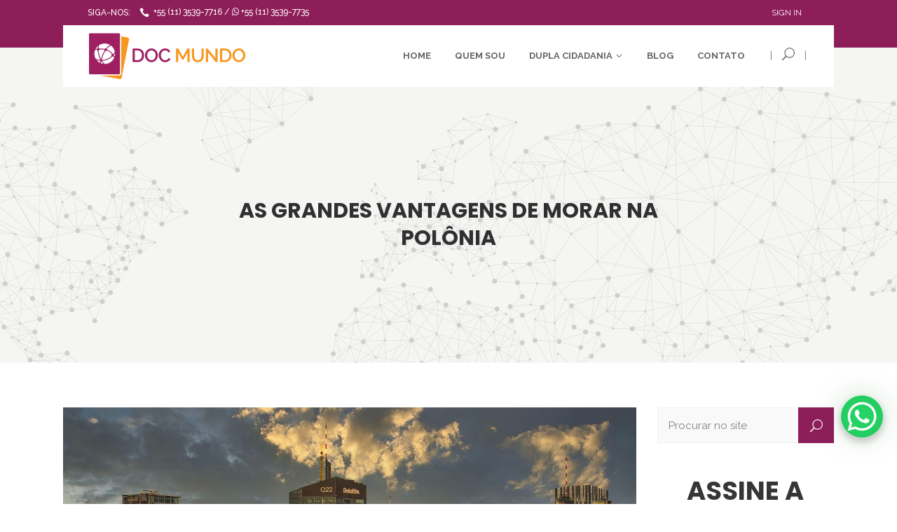

--- FILE ---
content_type: text/html; charset=UTF-8
request_url: https://docmundo.com.br/blog/dupla-cidadania/as-grandes-vantagens-de-morar-na-polonia/
body_size: 33614
content:
<!DOCTYPE html>
<html lang="pt-BR">
<head>
    		<meta charset="UTF-8"/>
		<link rel="profile" href="https://gmpg.org/xfn/11"/>
						<meta name="viewport" content="width=device-width,initial-scale=1,user-scalable=no">
		<script type="application/javascript">var mkdfToursAjaxURL = "https://docmundo.com.br/wp-admin/admin-ajax.php"</script><script type="application/javascript">var MikadofAjaxUrl = "https://docmundo.com.br/wp-admin/admin-ajax.php"</script><meta name='robots' content='index, follow, max-image-preview:large, max-snippet:-1, max-video-preview:-1' />

	<!-- This site is optimized with the Yoast SEO plugin v19.9 - https://yoast.com/wordpress/plugins/seo/ -->
	<title>As grandes vantagens de morar na Polônia - DocMundo</title>
	<meta name="description" content="As grandes vantagens de morar na Polônia: um país que, atualmente, é um exemplo de segurança, qualidade de vida, de ensino, de confiança e de estabilidade." />
	<link rel="canonical" href="https://docmundo.com.br/blog/dupla-cidadania/as-grandes-vantagens-de-morar-na-polonia/" />
	<meta property="og:locale" content="pt_BR" />
	<meta property="og:type" content="article" />
	<meta property="og:title" content="As grandes vantagens de morar na Polônia - DocMundo" />
	<meta property="og:description" content="As grandes vantagens de morar na Polônia: um país que, atualmente, é um exemplo de segurança, qualidade de vida, de ensino, de confiança e de estabilidade." />
	<meta property="og:url" content="https://docmundo.com.br/blog/dupla-cidadania/as-grandes-vantagens-de-morar-na-polonia/" />
	<meta property="og:site_name" content="DocMundo" />
	<meta property="article:publisher" content="https://facebook.com/docmundo.com.br" />
	<meta property="article:published_time" content="2020-04-24T17:37:02+00:00" />
	<meta property="article:modified_time" content="2020-04-24T17:37:04+00:00" />
	<meta property="og:image" content="https://docmundo.com.br/wp-content/uploads/2020/04/varsovia.jpg" />
	<meta property="og:image:width" content="1280" />
	<meta property="og:image:height" content="853" />
	<meta property="og:image:type" content="image/jpeg" />
	<meta name="author" content="DocMundo" />
	<meta name="twitter:card" content="summary_large_image" />
	<meta name="twitter:label1" content="Escrito por" />
	<meta name="twitter:data1" content="DocMundo" />
	<meta name="twitter:label2" content="Est. tempo de leitura" />
	<meta name="twitter:data2" content="8 minutos" />
	<script type="application/ld+json" class="yoast-schema-graph">{"@context":"https://schema.org","@graph":[{"@type":"Article","@id":"https://docmundo.com.br/blog/dupla-cidadania/as-grandes-vantagens-de-morar-na-polonia/#article","isPartOf":{"@id":"https://docmundo.com.br/blog/dupla-cidadania/as-grandes-vantagens-de-morar-na-polonia/"},"author":{"name":"DocMundo","@id":"https://docmundo.com.br/#/schema/person/47fc0ebc054bc358e09ab762a66cd181"},"headline":"As grandes vantagens de morar na Polônia","datePublished":"2020-04-24T17:37:02+00:00","dateModified":"2020-04-24T17:37:04+00:00","mainEntityOfPage":{"@id":"https://docmundo.com.br/blog/dupla-cidadania/as-grandes-vantagens-de-morar-na-polonia/"},"wordCount":1553,"commentCount":4,"publisher":{"@id":"https://docmundo.com.br/#organization"},"image":{"@id":"https://docmundo.com.br/blog/dupla-cidadania/as-grandes-vantagens-de-morar-na-polonia/#primaryimage"},"thumbnailUrl":"https://docmundo.com.br/wp-content/uploads/2020/04/varsovia.jpg","keywords":["desenvolvimento da polônia","polônia","vantagens"],"articleSection":["dupla cidadania"],"inLanguage":"pt-BR","potentialAction":[{"@type":"CommentAction","name":"Comment","target":["https://docmundo.com.br/blog/dupla-cidadania/as-grandes-vantagens-de-morar-na-polonia/#respond"]}]},{"@type":"WebPage","@id":"https://docmundo.com.br/blog/dupla-cidadania/as-grandes-vantagens-de-morar-na-polonia/","url":"https://docmundo.com.br/blog/dupla-cidadania/as-grandes-vantagens-de-morar-na-polonia/","name":"As grandes vantagens de morar na Polônia - DocMundo","isPartOf":{"@id":"https://docmundo.com.br/#website"},"primaryImageOfPage":{"@id":"https://docmundo.com.br/blog/dupla-cidadania/as-grandes-vantagens-de-morar-na-polonia/#primaryimage"},"image":{"@id":"https://docmundo.com.br/blog/dupla-cidadania/as-grandes-vantagens-de-morar-na-polonia/#primaryimage"},"thumbnailUrl":"https://docmundo.com.br/wp-content/uploads/2020/04/varsovia.jpg","datePublished":"2020-04-24T17:37:02+00:00","dateModified":"2020-04-24T17:37:04+00:00","description":"As grandes vantagens de morar na Polônia: um país que, atualmente, é um exemplo de segurança, qualidade de vida, de ensino, de confiança e de estabilidade.","breadcrumb":{"@id":"https://docmundo.com.br/blog/dupla-cidadania/as-grandes-vantagens-de-morar-na-polonia/#breadcrumb"},"inLanguage":"pt-BR","potentialAction":[{"@type":"ReadAction","target":["https://docmundo.com.br/blog/dupla-cidadania/as-grandes-vantagens-de-morar-na-polonia/"]}]},{"@type":"ImageObject","inLanguage":"pt-BR","@id":"https://docmundo.com.br/blog/dupla-cidadania/as-grandes-vantagens-de-morar-na-polonia/#primaryimage","url":"https://docmundo.com.br/wp-content/uploads/2020/04/varsovia.jpg","contentUrl":"https://docmundo.com.br/wp-content/uploads/2020/04/varsovia.jpg","width":1280,"height":853,"caption":"Arranha-céus na capital da Polônia, Varsóvia: exemplo de modernidade e desenvolvimento"},{"@type":"BreadcrumbList","@id":"https://docmundo.com.br/blog/dupla-cidadania/as-grandes-vantagens-de-morar-na-polonia/#breadcrumb","itemListElement":[{"@type":"ListItem","position":1,"name":"Início","item":"https://docmundo.com.br/"},{"@type":"ListItem","position":2,"name":"Blog","item":"https://docmundo.com.br/blog/"},{"@type":"ListItem","position":3,"name":"As grandes vantagens de morar na Polônia"}]},{"@type":"WebSite","@id":"https://docmundo.com.br/#website","url":"https://docmundo.com.br/","name":"DocMundo","description":"Especialista em Dupla Cidadania","publisher":{"@id":"https://docmundo.com.br/#organization"},"potentialAction":[{"@type":"SearchAction","target":{"@type":"EntryPoint","urlTemplate":"https://docmundo.com.br/?s={search_term_string}"},"query-input":"required name=search_term_string"}],"inLanguage":"pt-BR"},{"@type":"Organization","@id":"https://docmundo.com.br/#organization","name":"DocMundo","url":"https://docmundo.com.br/","logo":{"@type":"ImageObject","inLanguage":"pt-BR","@id":"https://docmundo.com.br/#/schema/logo/image/","url":"https://docmundo.com.br/wp-content/uploads/2019/08/logo-docmundo-dupla-cidadania-polonesa.png","contentUrl":"https://docmundo.com.br/wp-content/uploads/2019/08/logo-docmundo-dupla-cidadania-polonesa.png","width":450,"height":375,"caption":"DocMundo"},"image":{"@id":"https://docmundo.com.br/#/schema/logo/image/"},"sameAs":["https://www.instagram.com/docmundo.com.br/","https://www.linkedin.com/company/docmundo/","https://facebook.com/docmundo.com.br"]},{"@type":"Person","@id":"https://docmundo.com.br/#/schema/person/47fc0ebc054bc358e09ab762a66cd181","name":"DocMundo","image":{"@type":"ImageObject","inLanguage":"pt-BR","@id":"https://docmundo.com.br/#/schema/person/image/","url":"https://secure.gravatar.com/avatar/ac500fa408a68d63e9242acf27641e47?s=96&d=mm&r=g","contentUrl":"https://secure.gravatar.com/avatar/ac500fa408a68d63e9242acf27641e47?s=96&d=mm&r=g","caption":"DocMundo"}}]}</script>
	<!-- / Yoast SEO plugin. -->


<link rel='dns-prefetch' href='//fonts.googleapis.com' />
<link rel='dns-prefetch' href='//s.w.org' />
<link rel="alternate" type="application/rss+xml" title="Feed para DocMundo &raquo;" href="https://docmundo.com.br/feed/" />
<link rel="alternate" type="application/rss+xml" title="Feed de comentários para DocMundo &raquo;" href="https://docmundo.com.br/comments/feed/" />
<link rel="alternate" type="application/rss+xml" title="Feed de comentários para DocMundo &raquo; As grandes vantagens de morar na Polônia" href="https://docmundo.com.br/blog/dupla-cidadania/as-grandes-vantagens-de-morar-na-polonia/feed/" />
<script type="text/javascript">
window._wpemojiSettings = {"baseUrl":"https:\/\/s.w.org\/images\/core\/emoji\/14.0.0\/72x72\/","ext":".png","svgUrl":"https:\/\/s.w.org\/images\/core\/emoji\/14.0.0\/svg\/","svgExt":".svg","source":{"concatemoji":"https:\/\/docmundo.com.br\/wp-includes\/js\/wp-emoji-release.min.js?ver=6.0.3"}};
/*! This file is auto-generated */
!function(e,a,t){var n,r,o,i=a.createElement("canvas"),p=i.getContext&&i.getContext("2d");function s(e,t){var a=String.fromCharCode,e=(p.clearRect(0,0,i.width,i.height),p.fillText(a.apply(this,e),0,0),i.toDataURL());return p.clearRect(0,0,i.width,i.height),p.fillText(a.apply(this,t),0,0),e===i.toDataURL()}function c(e){var t=a.createElement("script");t.src=e,t.defer=t.type="text/javascript",a.getElementsByTagName("head")[0].appendChild(t)}for(o=Array("flag","emoji"),t.supports={everything:!0,everythingExceptFlag:!0},r=0;r<o.length;r++)t.supports[o[r]]=function(e){if(!p||!p.fillText)return!1;switch(p.textBaseline="top",p.font="600 32px Arial",e){case"flag":return s([127987,65039,8205,9895,65039],[127987,65039,8203,9895,65039])?!1:!s([55356,56826,55356,56819],[55356,56826,8203,55356,56819])&&!s([55356,57332,56128,56423,56128,56418,56128,56421,56128,56430,56128,56423,56128,56447],[55356,57332,8203,56128,56423,8203,56128,56418,8203,56128,56421,8203,56128,56430,8203,56128,56423,8203,56128,56447]);case"emoji":return!s([129777,127995,8205,129778,127999],[129777,127995,8203,129778,127999])}return!1}(o[r]),t.supports.everything=t.supports.everything&&t.supports[o[r]],"flag"!==o[r]&&(t.supports.everythingExceptFlag=t.supports.everythingExceptFlag&&t.supports[o[r]]);t.supports.everythingExceptFlag=t.supports.everythingExceptFlag&&!t.supports.flag,t.DOMReady=!1,t.readyCallback=function(){t.DOMReady=!0},t.supports.everything||(n=function(){t.readyCallback()},a.addEventListener?(a.addEventListener("DOMContentLoaded",n,!1),e.addEventListener("load",n,!1)):(e.attachEvent("onload",n),a.attachEvent("onreadystatechange",function(){"complete"===a.readyState&&t.readyCallback()})),(e=t.source||{}).concatemoji?c(e.concatemoji):e.wpemoji&&e.twemoji&&(c(e.twemoji),c(e.wpemoji)))}(window,document,window._wpemojiSettings);
</script>
<style type="text/css">
img.wp-smiley,
img.emoji {
	display: inline !important;
	border: none !important;
	box-shadow: none !important;
	height: 1em !important;
	width: 1em !important;
	margin: 0 0.07em !important;
	vertical-align: -0.1em !important;
	background: none !important;
	padding: 0 !important;
}
</style>
	<link rel='stylesheet' id='wp-block-library-css'  href='https://docmundo.com.br/wp-includes/css/dist/block-library/style.min.css?ver=6.0.3' type='text/css' media='all' />
<style id='global-styles-inline-css' type='text/css'>
body{--wp--preset--color--black: #000000;--wp--preset--color--cyan-bluish-gray: #abb8c3;--wp--preset--color--white: #ffffff;--wp--preset--color--pale-pink: #f78da7;--wp--preset--color--vivid-red: #cf2e2e;--wp--preset--color--luminous-vivid-orange: #ff6900;--wp--preset--color--luminous-vivid-amber: #fcb900;--wp--preset--color--light-green-cyan: #7bdcb5;--wp--preset--color--vivid-green-cyan: #00d084;--wp--preset--color--pale-cyan-blue: #8ed1fc;--wp--preset--color--vivid-cyan-blue: #0693e3;--wp--preset--color--vivid-purple: #9b51e0;--wp--preset--gradient--vivid-cyan-blue-to-vivid-purple: linear-gradient(135deg,rgba(6,147,227,1) 0%,rgb(155,81,224) 100%);--wp--preset--gradient--light-green-cyan-to-vivid-green-cyan: linear-gradient(135deg,rgb(122,220,180) 0%,rgb(0,208,130) 100%);--wp--preset--gradient--luminous-vivid-amber-to-luminous-vivid-orange: linear-gradient(135deg,rgba(252,185,0,1) 0%,rgba(255,105,0,1) 100%);--wp--preset--gradient--luminous-vivid-orange-to-vivid-red: linear-gradient(135deg,rgba(255,105,0,1) 0%,rgb(207,46,46) 100%);--wp--preset--gradient--very-light-gray-to-cyan-bluish-gray: linear-gradient(135deg,rgb(238,238,238) 0%,rgb(169,184,195) 100%);--wp--preset--gradient--cool-to-warm-spectrum: linear-gradient(135deg,rgb(74,234,220) 0%,rgb(151,120,209) 20%,rgb(207,42,186) 40%,rgb(238,44,130) 60%,rgb(251,105,98) 80%,rgb(254,248,76) 100%);--wp--preset--gradient--blush-light-purple: linear-gradient(135deg,rgb(255,206,236) 0%,rgb(152,150,240) 100%);--wp--preset--gradient--blush-bordeaux: linear-gradient(135deg,rgb(254,205,165) 0%,rgb(254,45,45) 50%,rgb(107,0,62) 100%);--wp--preset--gradient--luminous-dusk: linear-gradient(135deg,rgb(255,203,112) 0%,rgb(199,81,192) 50%,rgb(65,88,208) 100%);--wp--preset--gradient--pale-ocean: linear-gradient(135deg,rgb(255,245,203) 0%,rgb(182,227,212) 50%,rgb(51,167,181) 100%);--wp--preset--gradient--electric-grass: linear-gradient(135deg,rgb(202,248,128) 0%,rgb(113,206,126) 100%);--wp--preset--gradient--midnight: linear-gradient(135deg,rgb(2,3,129) 0%,rgb(40,116,252) 100%);--wp--preset--duotone--dark-grayscale: url('#wp-duotone-dark-grayscale');--wp--preset--duotone--grayscale: url('#wp-duotone-grayscale');--wp--preset--duotone--purple-yellow: url('#wp-duotone-purple-yellow');--wp--preset--duotone--blue-red: url('#wp-duotone-blue-red');--wp--preset--duotone--midnight: url('#wp-duotone-midnight');--wp--preset--duotone--magenta-yellow: url('#wp-duotone-magenta-yellow');--wp--preset--duotone--purple-green: url('#wp-duotone-purple-green');--wp--preset--duotone--blue-orange: url('#wp-duotone-blue-orange');--wp--preset--font-size--small: 13px;--wp--preset--font-size--medium: 20px;--wp--preset--font-size--large: 36px;--wp--preset--font-size--x-large: 42px;}.has-black-color{color: var(--wp--preset--color--black) !important;}.has-cyan-bluish-gray-color{color: var(--wp--preset--color--cyan-bluish-gray) !important;}.has-white-color{color: var(--wp--preset--color--white) !important;}.has-pale-pink-color{color: var(--wp--preset--color--pale-pink) !important;}.has-vivid-red-color{color: var(--wp--preset--color--vivid-red) !important;}.has-luminous-vivid-orange-color{color: var(--wp--preset--color--luminous-vivid-orange) !important;}.has-luminous-vivid-amber-color{color: var(--wp--preset--color--luminous-vivid-amber) !important;}.has-light-green-cyan-color{color: var(--wp--preset--color--light-green-cyan) !important;}.has-vivid-green-cyan-color{color: var(--wp--preset--color--vivid-green-cyan) !important;}.has-pale-cyan-blue-color{color: var(--wp--preset--color--pale-cyan-blue) !important;}.has-vivid-cyan-blue-color{color: var(--wp--preset--color--vivid-cyan-blue) !important;}.has-vivid-purple-color{color: var(--wp--preset--color--vivid-purple) !important;}.has-black-background-color{background-color: var(--wp--preset--color--black) !important;}.has-cyan-bluish-gray-background-color{background-color: var(--wp--preset--color--cyan-bluish-gray) !important;}.has-white-background-color{background-color: var(--wp--preset--color--white) !important;}.has-pale-pink-background-color{background-color: var(--wp--preset--color--pale-pink) !important;}.has-vivid-red-background-color{background-color: var(--wp--preset--color--vivid-red) !important;}.has-luminous-vivid-orange-background-color{background-color: var(--wp--preset--color--luminous-vivid-orange) !important;}.has-luminous-vivid-amber-background-color{background-color: var(--wp--preset--color--luminous-vivid-amber) !important;}.has-light-green-cyan-background-color{background-color: var(--wp--preset--color--light-green-cyan) !important;}.has-vivid-green-cyan-background-color{background-color: var(--wp--preset--color--vivid-green-cyan) !important;}.has-pale-cyan-blue-background-color{background-color: var(--wp--preset--color--pale-cyan-blue) !important;}.has-vivid-cyan-blue-background-color{background-color: var(--wp--preset--color--vivid-cyan-blue) !important;}.has-vivid-purple-background-color{background-color: var(--wp--preset--color--vivid-purple) !important;}.has-black-border-color{border-color: var(--wp--preset--color--black) !important;}.has-cyan-bluish-gray-border-color{border-color: var(--wp--preset--color--cyan-bluish-gray) !important;}.has-white-border-color{border-color: var(--wp--preset--color--white) !important;}.has-pale-pink-border-color{border-color: var(--wp--preset--color--pale-pink) !important;}.has-vivid-red-border-color{border-color: var(--wp--preset--color--vivid-red) !important;}.has-luminous-vivid-orange-border-color{border-color: var(--wp--preset--color--luminous-vivid-orange) !important;}.has-luminous-vivid-amber-border-color{border-color: var(--wp--preset--color--luminous-vivid-amber) !important;}.has-light-green-cyan-border-color{border-color: var(--wp--preset--color--light-green-cyan) !important;}.has-vivid-green-cyan-border-color{border-color: var(--wp--preset--color--vivid-green-cyan) !important;}.has-pale-cyan-blue-border-color{border-color: var(--wp--preset--color--pale-cyan-blue) !important;}.has-vivid-cyan-blue-border-color{border-color: var(--wp--preset--color--vivid-cyan-blue) !important;}.has-vivid-purple-border-color{border-color: var(--wp--preset--color--vivid-purple) !important;}.has-vivid-cyan-blue-to-vivid-purple-gradient-background{background: var(--wp--preset--gradient--vivid-cyan-blue-to-vivid-purple) !important;}.has-light-green-cyan-to-vivid-green-cyan-gradient-background{background: var(--wp--preset--gradient--light-green-cyan-to-vivid-green-cyan) !important;}.has-luminous-vivid-amber-to-luminous-vivid-orange-gradient-background{background: var(--wp--preset--gradient--luminous-vivid-amber-to-luminous-vivid-orange) !important;}.has-luminous-vivid-orange-to-vivid-red-gradient-background{background: var(--wp--preset--gradient--luminous-vivid-orange-to-vivid-red) !important;}.has-very-light-gray-to-cyan-bluish-gray-gradient-background{background: var(--wp--preset--gradient--very-light-gray-to-cyan-bluish-gray) !important;}.has-cool-to-warm-spectrum-gradient-background{background: var(--wp--preset--gradient--cool-to-warm-spectrum) !important;}.has-blush-light-purple-gradient-background{background: var(--wp--preset--gradient--blush-light-purple) !important;}.has-blush-bordeaux-gradient-background{background: var(--wp--preset--gradient--blush-bordeaux) !important;}.has-luminous-dusk-gradient-background{background: var(--wp--preset--gradient--luminous-dusk) !important;}.has-pale-ocean-gradient-background{background: var(--wp--preset--gradient--pale-ocean) !important;}.has-electric-grass-gradient-background{background: var(--wp--preset--gradient--electric-grass) !important;}.has-midnight-gradient-background{background: var(--wp--preset--gradient--midnight) !important;}.has-small-font-size{font-size: var(--wp--preset--font-size--small) !important;}.has-medium-font-size{font-size: var(--wp--preset--font-size--medium) !important;}.has-large-font-size{font-size: var(--wp--preset--font-size--large) !important;}.has-x-large-font-size{font-size: var(--wp--preset--font-size--x-large) !important;}
</style>
<link rel='stylesheet' id='contact-form-7-css'  href='https://docmundo.com.br/wp-content/plugins/contact-form-7/includes/css/styles.css?ver=5.6.4' type='text/css' media='all' />
<link rel='stylesheet' id='mkdf-membership-style-css'  href='https://docmundo.com.br/wp-content/plugins/mikado-membership/assets/css/membership-style.min.css?ver=6.0.3' type='text/css' media='all' />
<link rel='stylesheet' id='nouislider-css'  href='https://docmundo.com.br/wp-content/plugins/mikado-tours/assets/css/nouislider.min.css?ver=6.0.3' type='text/css' media='all' />
<link rel='stylesheet' id='gotravel-mikado-default-style-css'  href='https://docmundo.com.br/wp-content/themes/gotravel/style.css?ver=6.0.3' type='text/css' media='all' />
<link rel='stylesheet' id='gotravel-mikado-child-style-css'  href='https://docmundo.com.br/wp-content/themes/gotravel-child/style.css?ver=6.0.3' type='text/css' media='all' />
<link rel='stylesheet' id='gotravel-mikado-font_awesome-css'  href='https://docmundo.com.br/wp-content/themes/gotravel/assets/css/font-awesome/css/font-awesome.min.css?ver=6.0.3' type='text/css' media='all' />
<link rel='stylesheet' id='gotravel-mikado-font_elegant-css'  href='https://docmundo.com.br/wp-content/themes/gotravel/assets/css/elegant-icons/style.min.css?ver=6.0.3' type='text/css' media='all' />
<link rel='stylesheet' id='gotravel-mikado-ion_icons-css'  href='https://docmundo.com.br/wp-content/themes/gotravel/assets/css/ion-icons/css/ionicons.min.css?ver=6.0.3' type='text/css' media='all' />
<link rel='stylesheet' id='gotravel-mikado-linea_icons-css'  href='https://docmundo.com.br/wp-content/themes/gotravel/assets/css/linea-icons/style.css?ver=6.0.3' type='text/css' media='all' />
<link rel='stylesheet' id='gotravel-mikado-linear_icons-css'  href='https://docmundo.com.br/wp-content/themes/gotravel/assets/css/linear-icons/style.css?ver=6.0.3' type='text/css' media='all' />
<link rel='stylesheet' id='mediaelement-css'  href='https://docmundo.com.br/wp-includes/js/mediaelement/mediaelementplayer-legacy.min.css?ver=4.2.16' type='text/css' media='all' />
<link rel='stylesheet' id='wp-mediaelement-css'  href='https://docmundo.com.br/wp-includes/js/mediaelement/wp-mediaelement.min.css?ver=6.0.3' type='text/css' media='all' />
<link rel='stylesheet' id='gotravel-mikado-modules-css'  href='https://docmundo.com.br/wp-content/themes/gotravel/assets/css/modules.min.css?ver=6.0.3' type='text/css' media='all' />
<style id='gotravel-mikado-modules-inline-css' type='text/css'>
.mkd-vertical-align-containers .mkd-position-center:before, 
.mkd-vertical-align-containers .mkd-position-left:before, 
.mkd-vertical-align-containers .mkd-position-right:before, 
.mkdf-vertical-align-containers .mkdf-position-center:before, 
.mkdf-vertical-align-containers .mkdf-position-left:before, 
.mkdf-vertical-align-containers .mkdf-position-right:before {
    margin-right: 0;
}

@media only screen and (min-width: 1025px) {
    body.archive.post-type-archive-tour-item .mkdf-content .mkdf-content-inner>.mkdf-container>.mkdf-container-inner,
    body.archive.post-type-archive-tour-item .mkdf-content 	.mkdf-content-inner>.mkdf-full-width>.mkdf-full-width-inner {
	padding-top: 0;
	margin-top: -88px;
    }
}
.mkdf-vertical-align-containers .mkdf-position-center:before, .mkdf-vertical-align-containers .mkdf-position-left:before, .mkdf-vertical-align-containers .mkdf-position-right:before {
margin-right: 0;
}
</style>
<link rel='stylesheet' id='gotravel-mikado-tours-css'  href='https://docmundo.com.br/wp-content/themes/gotravel/assets/css/tours.min.css?ver=6.0.3' type='text/css' media='all' />
<link rel='stylesheet' id='gotravel-mikado-tours-responsive-css'  href='https://docmundo.com.br/wp-content/themes/gotravel/assets/css/tours-responsive.min.css?ver=6.0.3' type='text/css' media='all' />
<link rel='stylesheet' id='gotravel-mikado-style-dynamic-css'  href='https://docmundo.com.br/wp-content/themes/gotravel/assets/css/style_dynamic.css?ver=1666390006' type='text/css' media='all' />
<link rel='stylesheet' id='gotravel-mikado-modules-responsive-css'  href='https://docmundo.com.br/wp-content/themes/gotravel/assets/css/modules-responsive.min.css?ver=6.0.3' type='text/css' media='all' />
<link rel='stylesheet' id='gotravel-mikado-style-dynamic-responsive-css'  href='https://docmundo.com.br/wp-content/themes/gotravel/assets/css/style_dynamic_responsive.css?ver=1666390006' type='text/css' media='all' />
<link rel='stylesheet' id='js_composer_front-css'  href='https://docmundo.com.br/wp-content/plugins/js_composer/assets/css/js_composer.min.css?ver=6.10.0' type='text/css' media='all' />
<link rel='stylesheet' id='gotravel-mikado-google-fonts-css'  href='https://fonts.googleapis.com/css?family=Raleway%3A300%2C400%2C500%2C600%2C700%7CPoppins%3A300%2C400%2C500%2C600%2C700&#038;subset=latin-ext&#038;ver=1.0.0' type='text/css' media='all' />
<script type='text/javascript' src='https://docmundo.com.br/wp-includes/js/jquery/jquery.min.js?ver=3.6.0' id='jquery-core-js'></script>
<script type='text/javascript' src='https://docmundo.com.br/wp-includes/js/jquery/jquery-migrate.min.js?ver=3.3.2' id='jquery-migrate-js'></script>
<script type='text/javascript' src='https://docmundo.com.br/wp-content/plugins/revslider/public/assets/js/rbtools.min.js?ver=6.6.5' async id='tp-tools-js'></script>
<script type='text/javascript' src='https://docmundo.com.br/wp-content/plugins/revslider/public/assets/js/rs6.min.js?ver=6.6.5' async id='revmin-js'></script>
<link rel="https://api.w.org/" href="https://docmundo.com.br/wp-json/" /><link rel="alternate" type="application/json" href="https://docmundo.com.br/wp-json/wp/v2/posts/5241" /><link rel="EditURI" type="application/rsd+xml" title="RSD" href="https://docmundo.com.br/xmlrpc.php?rsd" />
<link rel="wlwmanifest" type="application/wlwmanifest+xml" href="https://docmundo.com.br/wp-includes/wlwmanifest.xml" /> 
<meta name="generator" content="WordPress 6.0.3" />
<link rel='shortlink' href='https://docmundo.com.br/?p=5241' />
<link rel="alternate" type="application/json+oembed" href="https://docmundo.com.br/wp-json/oembed/1.0/embed?url=https%3A%2F%2Fdocmundo.com.br%2Fblog%2Fdupla-cidadania%2Fas-grandes-vantagens-de-morar-na-polonia%2F" />
<link rel="alternate" type="text/xml+oembed" href="https://docmundo.com.br/wp-json/oembed/1.0/embed?url=https%3A%2F%2Fdocmundo.com.br%2Fblog%2Fdupla-cidadania%2Fas-grandes-vantagens-de-morar-na-polonia%2F&#038;format=xml" />
<meta name="generator" content="Powered by WPBakery Page Builder - drag and drop page builder for WordPress."/>
<meta name="generator" content="Powered by Slider Revolution 6.6.5 - responsive, Mobile-Friendly Slider Plugin for WordPress with comfortable drag and drop interface." />
<link rel="icon" href="https://docmundo.com.br/wp-content/uploads/2019/08/favicon-docmundo-100x100.png" sizes="32x32" />
<link rel="icon" href="https://docmundo.com.br/wp-content/uploads/2019/08/favicon-docmundo.png" sizes="192x192" />
<link rel="apple-touch-icon" href="https://docmundo.com.br/wp-content/uploads/2019/08/favicon-docmundo.png" />
<meta name="msapplication-TileImage" content="https://docmundo.com.br/wp-content/uploads/2019/08/favicon-docmundo.png" />
<script>function setREVStartSize(e){
			//window.requestAnimationFrame(function() {
				window.RSIW = window.RSIW===undefined ? window.innerWidth : window.RSIW;
				window.RSIH = window.RSIH===undefined ? window.innerHeight : window.RSIH;
				try {
					var pw = document.getElementById(e.c).parentNode.offsetWidth,
						newh;
					pw = pw===0 || isNaN(pw) || (e.l=="fullwidth" || e.layout=="fullwidth") ? window.RSIW : pw;
					e.tabw = e.tabw===undefined ? 0 : parseInt(e.tabw);
					e.thumbw = e.thumbw===undefined ? 0 : parseInt(e.thumbw);
					e.tabh = e.tabh===undefined ? 0 : parseInt(e.tabh);
					e.thumbh = e.thumbh===undefined ? 0 : parseInt(e.thumbh);
					e.tabhide = e.tabhide===undefined ? 0 : parseInt(e.tabhide);
					e.thumbhide = e.thumbhide===undefined ? 0 : parseInt(e.thumbhide);
					e.mh = e.mh===undefined || e.mh=="" || e.mh==="auto" ? 0 : parseInt(e.mh,0);
					if(e.layout==="fullscreen" || e.l==="fullscreen")
						newh = Math.max(e.mh,window.RSIH);
					else{
						e.gw = Array.isArray(e.gw) ? e.gw : [e.gw];
						for (var i in e.rl) if (e.gw[i]===undefined || e.gw[i]===0) e.gw[i] = e.gw[i-1];
						e.gh = e.el===undefined || e.el==="" || (Array.isArray(e.el) && e.el.length==0)? e.gh : e.el;
						e.gh = Array.isArray(e.gh) ? e.gh : [e.gh];
						for (var i in e.rl) if (e.gh[i]===undefined || e.gh[i]===0) e.gh[i] = e.gh[i-1];
											
						var nl = new Array(e.rl.length),
							ix = 0,
							sl;
						e.tabw = e.tabhide>=pw ? 0 : e.tabw;
						e.thumbw = e.thumbhide>=pw ? 0 : e.thumbw;
						e.tabh = e.tabhide>=pw ? 0 : e.tabh;
						e.thumbh = e.thumbhide>=pw ? 0 : e.thumbh;
						for (var i in e.rl) nl[i] = e.rl[i]<window.RSIW ? 0 : e.rl[i];
						sl = nl[0];
						for (var i in nl) if (sl>nl[i] && nl[i]>0) { sl = nl[i]; ix=i;}
						var m = pw>(e.gw[ix]+e.tabw+e.thumbw) ? 1 : (pw-(e.tabw+e.thumbw)) / (e.gw[ix]);
						newh =  (e.gh[ix] * m) + (e.tabh + e.thumbh);
					}
					var el = document.getElementById(e.c);
					if (el!==null && el) el.style.height = newh+"px";
					el = document.getElementById(e.c+"_wrapper");
					if (el!==null && el) {
						el.style.height = newh+"px";
						el.style.display = "block";
					}
				} catch(e){
					console.log("Failure at Presize of Slider:" + e)
				}
			//});
		  };</script>
		<style type="text/css" id="wp-custom-css">
			/* SIGN IN */
ul.ui-tabs-nav.ui-helper-reset.ui-helper-clearfix.ui-widget-header.ui-corner-all {display: none;}

/* MOBILE HEADER */
	header.mkdf-mobile-header .mkdf-mobile-menu-opener > a > span > i {margin-top: 55px;}
	header.mkdf-mobile-header {min-height: 120px;}
	.phone-on-mobile {margin: 5px 0;color: #8e1e59; font-weight: 600; font-family: monospace; font-size: 10px;}
	.mkdf-mobile-header-inner {min-height: 120px;}

/* SITE WIDE */
.orange {color: #F8971D;}
.purple {color: #8e1e59;}
span.mkdf-cart-count {
    background-color: #8e1e59 !important;
}
.racar-flags {
    max-width: 1000px;
    margin: auto;
}

/* HOME - Quem sou */
p.sou-na-home {
    font-size: 25px;
    text-align: justify;
    padding: 20px 0;
    line-height: 1.3;
}
/* HOME - Masonry Galleyr */
.mkdf-masonry-gallery-holder .mkdf-mg-item .mkdf-mg-item-inner {
    display: inherit;
}

/* DUPLA CID. - página*/
.racar-documents h3 {font-size: 24px;}
.wpb_content_element.racar-destinations {
    margin-bottom: 24px !important;
}
.page-id-3200 .mkdf-title-holder {
    background: rgba(0,0,0,0.5);
}
.racar-documents p {
    color: #000;
	  text-align: justify;
}
/* DUPLA CID. - ACORDEÃO */
.mkdf-accordion-holder .mkdf-title-holder.ui-state-active, .mkdf-accordion-holder .mkdf-title-holder.ui-state-hover {color: #8e1e59;}
span.mkdf-icon-accordion-holder {margin-right: 10px;}


/* QUEMSOU - APRESENTAÇÃO */
.racar-quemsou {
    font-size: 18px;
    letter-spacing: 0.5px;
    padding: 100px 0 100px;
}










@media only screen and (min-width: 900px) {
		ul.mkdf-tabs-nav.ui-tabs-nav.ui-helper-reset.ui-helper-clearfix.ui-widget-header.ui-corner-all {
				text-align: center;
				width: 45%;
				margin: auto;
		}
}
a#ui-id-1,a#ui-id-2,a#ui-id-3 {
    background-color: #f9f9f9;
}
a#ui-id-1:after {
    content: url(https://docmundo.com.br/wp-content/uploads/2016/04/polonia-bandeira-64.jpg);
  	position: relative;
	  top: 10px;
    left: 6px;
}

a#ui-id-3:after {
    content: url(https://docmundo.com.br/wp-content/uploads/2016/04/espanha-bandeira-64.jpg);
	position: relative;
	  top: 10px;
    left: 6px;
}

a#ui-id-2:after {
    content: url(https://docmundo.com.br/wp-content/uploads/2016/04/portugal-bandeira-64.jpg);
	position: relative;
	  top: 10px;
    left: 6px;
}
.racar-framed-pic {
    border: 5px double;
}

/* BLOG SINGLE POST*/
.single-post .mkdf-post-text p {
    font-size: 18px;
}

/* SIDE AREA FROM HEADER */
div#mkdf_side_area_opener-2 {
    display: none;
}


/* SEARCH PAGE BANNER*/
.search .mkdf-title{
    background-image: url("/wp-content/uploads/2016/04/ken-slide-2.jpg") !important;
}

/* CONTATO */
.page-id-4856 .mkdf-title {
    background-size: cover;
}

/* FORMS*/
@media screen and (max-width: 450px) {
	form.wpcf7-form .field-wrap, form.wpcf7-form .button-wrap {width: 100%;}
	input.wpcf7-form-control.wpcf7-submit {background-image: none !important;}
}

		</style>
		<noscript><style> .wpb_animate_when_almost_visible { opacity: 1; }</style></noscript></head>
<body class="post-template-default single single-post postid-5241 single-format-standard mkd-core-1.1.5 mkdf-social-login-1.2.5 mkdf-tours-1.2.7 gotravel child-child-ver-1.0.0 gotravel-ver-2.1 mkdf-smooth-page-transitions mkdf-grid-1300 mkdf-top-header-enabled mkdf-header-standard mkdf-sticky-header-on-scroll-up mkdf-default-mobile-header mkdf-sticky-up-mobile-header mkdf-dropdown-slide-from-bottom mkdf-fullscreen-search mkdf-fullscreen-search-with-bg-image mkdf-search-fade mkdf-side-menu-slide-with-content mkdf-width-470 mkdf-medium-title-text wpb-js-composer js-comp-ver-6.10.0 vc_responsive">
    <section class="mkdf-side-menu right">
		<div class="mkdf-close-side-menu-holder">
		<div class="mkdf-close-side-menu-holder-inner">
			<a href="#" target="_self" class="mkdf-close-side-menu">
				<span aria-hidden="true" class="icon_close"></span>
			</a>
		</div>
	</div>
	</section>    
            <div class="mkdf-smooth-transition-loader mkdf-mimic-ajax">
            <div class="mkdf-st-loader">
                <div class="mkdf-st-loader1">
                    <div class="atom"><div class="ball ball-1"></div><div class="ball ball-2"></div><div class="ball ball-3"></div><div class="ball ball-4"></div></div>                </div>
            </div>
        </div>
        <div class="mkdf-wrapper">
        <div class="mkdf-wrapper-inner">
            <div class="mkdf-fullscreen-search-holder">
	<div class="mkdf-fullscreen-search-table">
		<div class="mkdf-fullscreen-search-cell">
			<div class="mkdf-fullscreen-search-inner">
				<form action="https://docmundo.com.br/" class="mkdf-fullscreen-search-form" method="get">
					<div class="mkdf-form-holder">
						<div class="mkdf-field-holder">
							<input type="text" name="s" placeholder="Procurar no site..." class="mkdf-search-field" autocomplete="off"/>

							<div class="mkdf-line"></div>
							<input type="submit" class="mkdf-search-submit" value="&#x55;"/>
						</div>
					</div>
				</form>
			</div>
		</div>
	</div>
</div>
	
	<div class="mkdf-top-bar">
				<div class="mkdf-grid">
									<div class="mkdf-vertical-align-containers">
				<div class="mkdf-position-left mkdf-top-bar-widget-area">
					<div class="mkdf-position-left-inner mkdf-top-bar-widget-area-inner">
													<div id="text-3" class="widget widget_text mkdf-top-bar-widget"><div class="mkdf-top-bar-widget-inner">			<div class="textwidget"><div>SIGA-NOS:</div>
</div>
		</div></div><div id="text-4" class="widget widget_text mkdf-top-bar-widget"><div class="mkdf-top-bar-widget-inner">			<div class="textwidget">    <span class="mkdf-icon-shortcode mkdf-normal" style="margin: 0 3px 0 10px"  data-hover-color="#ffffff" data-color="#ffffff">
                    <span aria-hidden="true" class="mkdf-icon-font-elegant icon_phone mkdf-icon-element" style="color: #ffffff;font-size:14px" ></span>            </span>


+55 (11) 3539-7716 / <a href="//wa.me/551135397735" rel="nofollow noopener" target="_blank"><i class="mkdf-social-icon-widget fa fa-whatsapp"></i> +55 (11) 3539-7735</a></div>
		</div></div>											</div>
				</div>
				<div class="mkdf-position-right mkdf-top-bar-widget-area">
					<div class="mkdf-position-right-inner mkdf-top-bar-widget-area-inner">
													<div class="widget mkdf-login-register-widget"><div class="mkdf-login-holder"><a href="#" class="mkdf-login-opener">Sign In</a></div></div>											</div>
				</div>
			</div>
					</div>
		</div>

	

<header class="mkdf-page-header">
			<div class="mkdf-menu-area">
			<div class="mkdf-grid">
								<div class="mkdf-vertical-align-containers">
					<div class="mkdf-position-left">
						<div class="mkdf-position-left-inner">
							
	<div class="mkdf-logo-wrapper">
		<a href="https://docmundo.com.br/" style="height: 71px;">
			<img height="142" width="450" class="mkdf-normal-logo" src="https://docmundo.com.br/wp-content/uploads/2019/08/logo-docmundo-horizontal.png" alt="logo"/>
							<img height="142" width="450" class="mkdf-dark-logo" src="https://docmundo.com.br/wp-content/uploads/2019/08/logo-docmundo-dupla-cidadania-polonesa.png" alt="dark logo"/>
										<img height="142" width="450" class="mkdf-light-logo" src="https://docmundo.com.br/wp-content/uploads/2019/08/logo-docmundo-dupla-cidadania-polonesa.png" alt="light logo"/>
					</a>
	</div>

						</div>
					</div>
					<div class="mkdf-position-right">
						<div class="mkdf-position-right-inner">
							
	<nav class="mkdf-main-menu mkdf-drop-down mkdf-default-nav">
		<ul id="menu-menu-principal" class="clearfix"><li id="nav-menu-item-4789" class="menu-item menu-item-type-post_type menu-item-object-page menu-item-home  narrow"><a href="https://docmundo.com.br/" class=""><span class="item_outer"><span class="item_inner"><span class="item_text">Home</span></span></span></a></li>
<li id="nav-menu-item-4784" class="menu-item menu-item-type-post_type menu-item-object-page  narrow"><a href="https://docmundo.com.br/elizabete-rofeld/" class=""><span class="item_outer"><span class="item_inner"><span class="item_text">Quem Sou</span></span></span></a></li>
<li id="nav-menu-item-4788" class="menu-item menu-item-type-post_type menu-item-object-page menu-item-has-children  has_sub narrow"><a href="https://docmundo.com.br/dupla-cidadania/" class=""><span class="item_outer"><span class="item_inner"><span class="item_text">Dupla Cidadania</span></span></span></a>
<div class="second " ><div class="inner"><ul>
	<li id="nav-menu-item-4909" class="menu-item menu-item-type-post_type menu-item-object-page "><a href="https://docmundo.com.br/dupla-cidadania/polonesa/" class=""><span class="item_outer"><span class="item_inner"><span class="item_text">Polônia</span></span></span></a></li>
	<li id="nav-menu-item-4908" class="menu-item menu-item-type-post_type menu-item-object-page "><a href="https://docmundo.com.br/dupla-cidadania/portuguesa/" class=""><span class="item_outer"><span class="item_inner"><span class="item_text">Portugal</span></span></span></a></li>
	<li id="nav-menu-item-4907" class="menu-item menu-item-type-post_type menu-item-object-page "><a href="https://docmundo.com.br/dupla-cidadania/portuguesa-para-judeus-sefaraditas/" class=""><span class="item_outer"><span class="item_inner"><span class="item_text">Portugal para Judeus Sefaraditas</span></span></span></a></li>
	<li id="nav-menu-item-4906" class="menu-item menu-item-type-post_type menu-item-object-page "><a href="https://docmundo.com.br/dupla-cidadania/espanhola/" class=""><span class="item_outer"><span class="item_inner"><span class="item_text">Espanha</span></span></span></a></li>
	<li id="nav-menu-item-4904" class="menu-item menu-item-type-post_type menu-item-object-page "><a href="https://docmundo.com.br/dupla-cidadania/lituana/" class=""><span class="item_outer"><span class="item_inner"><span class="item_text">Lituânia</span></span></span></a></li>
	<li id="nav-menu-item-4905" class="menu-item menu-item-type-post_type menu-item-object-page "><a href="https://docmundo.com.br/dupla-cidadania/romena/" class=""><span class="item_outer"><span class="item_inner"><span class="item_text">Romênia</span></span></span></a></li>
	<li id="nav-menu-item-5402" class="menu-item menu-item-type-post_type menu-item-object-page "><a href="https://docmundo.com.br/dupla-cidadania/austriaca/" class=""><span class="item_outer"><span class="item_inner"><span class="item_text">Áustria</span></span></span></a></li>
	<li id="nav-menu-item-6590" class="menu-item menu-item-type-post_type menu-item-object-page "><a href="https://docmundo.com.br/dupla-cidadania/italiana/" class=""><span class="item_outer"><span class="item_inner"><span class="item_text">Itália</span></span></span></a></li>
</ul></div></div>
</li>
<li id="nav-menu-item-4821" class="menu-item menu-item-type-post_type menu-item-object-page current_page_parent  narrow"><a href="https://docmundo.com.br/blog/" class=""><span class="item_outer"><span class="item_inner"><span class="item_text">Blog</span></span></span></a></li>
<li id="nav-menu-item-4858" class="menu-item menu-item-type-post_type menu-item-object-page  narrow"><a href="https://docmundo.com.br/contato/" class=""><span class="item_outer"><span class="item_inner"><span class="item_text">Contato</span></span></span></a></li>
</ul>	</nav>

															<div class="mkdf-main-menu-widget-area">
									<div class="mkdf-main-menu-widget-area-inner">
										<div id="text-5" class="widget widget_text mkdf-right-from-main-menu-widget"><div class="mkdf-right-from-main-menu-widget-inner">			<div class="textwidget">|</div>
		</div></div><div id="mkd_search_opener-3" class="widget widget_mkd_search_opener mkdf-right-from-main-menu-widget"><div class="mkdf-right-from-main-menu-widget-inner">
		<a data-hover-color="#00bdbb"			data-icon-close-same-position="yes"			style="font-size: 18px;color: #656565"			class="mkdf-search-opener" href="javascript:void(0)">
			<span aria-hidden="true" class="mkdf-icon-font-elegant icon_search " ></span>					</a>

		
		
		</div></div>	<div id="text-6" class="widget widget_text mkdf-right-from-main-menu-widget"><div class="mkdf-right-from-main-menu-widget-inner">			<div class="textwidget">|</div>
		</div></div><div id="mkdf_side_area_opener-2" class="widget widget_mkdf_side_area_opener mkdf-right-from-main-menu-widget"><div class="mkdf-right-from-main-menu-widget-inner">		<a class="mkdf-side-menu-button-opener " style="margin: 0 0 0 0" href="javascript:void(0)">
			<span aria-hidden="true" class="mkdf-icon-font-elegant icon_menu " ></span>		</a>

		</div></div>
										</div>
								</div>
													</div>
					</div>
				</div>
			</div>
		</div>
			
	<div class="mkdf-sticky-header">
				<div class="mkdf-sticky-holder">
						<div class="mkdf-grid">
								<div class=" mkdf-vertical-align-containers">
					<div class="mkdf-position-left">
						<div class="mkdf-position-left-inner">
							
	<div class="mkdf-logo-wrapper">
		<a href="https://docmundo.com.br/" style="height: 71px;">
			<img height="142" width="450" class="mkdf-normal-logo" src="https://docmundo.com.br/wp-content/uploads/2019/08/logo-docmundo-horizontal.png" alt="logo"/>
							<img height="142" width="450" class="mkdf-dark-logo" src="https://docmundo.com.br/wp-content/uploads/2019/08/logo-docmundo-dupla-cidadania-polonesa.png" alt="dark logo"/>
										<img height="142" width="450" class="mkdf-light-logo" src="https://docmundo.com.br/wp-content/uploads/2019/08/logo-docmundo-dupla-cidadania-polonesa.png" alt="light logo"/>
					</a>
	</div>

						</div>
					</div>
					<div class="mkdf-position-right">
						<div class="mkdf-position-right-inner">
							
	<nav class="mkdf-main-menu mkdf-drop-down mkdf-sticky-nav">
		<ul id="menu-menu-principal-1" class="clearfix"><li id="sticky-nav-menu-item-4789" class="menu-item menu-item-type-post_type menu-item-object-page menu-item-home  narrow"><a href="https://docmundo.com.br/" class=""><span class="item_outer"><span class="item_inner"><span class="item_text">Home</span></span></span></a></li>
<li id="sticky-nav-menu-item-4784" class="menu-item menu-item-type-post_type menu-item-object-page  narrow"><a href="https://docmundo.com.br/elizabete-rofeld/" class=""><span class="item_outer"><span class="item_inner"><span class="item_text">Quem Sou</span></span></span></a></li>
<li id="sticky-nav-menu-item-4788" class="menu-item menu-item-type-post_type menu-item-object-page menu-item-has-children  has_sub narrow"><a href="https://docmundo.com.br/dupla-cidadania/" class=""><span class="item_outer"><span class="item_inner"><span class="item_text">Dupla Cidadania</span></span></span></a>
<div class="second " ><div class="inner"><ul>
	<li id="sticky-nav-menu-item-4909" class="menu-item menu-item-type-post_type menu-item-object-page "><a href="https://docmundo.com.br/dupla-cidadania/polonesa/" class=""><span class="item_outer"><span class="item_inner"><span class="item_text">Polônia</span></span></span></a></li>
	<li id="sticky-nav-menu-item-4908" class="menu-item menu-item-type-post_type menu-item-object-page "><a href="https://docmundo.com.br/dupla-cidadania/portuguesa/" class=""><span class="item_outer"><span class="item_inner"><span class="item_text">Portugal</span></span></span></a></li>
	<li id="sticky-nav-menu-item-4907" class="menu-item menu-item-type-post_type menu-item-object-page "><a href="https://docmundo.com.br/dupla-cidadania/portuguesa-para-judeus-sefaraditas/" class=""><span class="item_outer"><span class="item_inner"><span class="item_text">Portugal para Judeus Sefaraditas</span></span></span></a></li>
	<li id="sticky-nav-menu-item-4906" class="menu-item menu-item-type-post_type menu-item-object-page "><a href="https://docmundo.com.br/dupla-cidadania/espanhola/" class=""><span class="item_outer"><span class="item_inner"><span class="item_text">Espanha</span></span></span></a></li>
	<li id="sticky-nav-menu-item-4904" class="menu-item menu-item-type-post_type menu-item-object-page "><a href="https://docmundo.com.br/dupla-cidadania/lituana/" class=""><span class="item_outer"><span class="item_inner"><span class="item_text">Lituânia</span></span></span></a></li>
	<li id="sticky-nav-menu-item-4905" class="menu-item menu-item-type-post_type menu-item-object-page "><a href="https://docmundo.com.br/dupla-cidadania/romena/" class=""><span class="item_outer"><span class="item_inner"><span class="item_text">Romênia</span></span></span></a></li>
	<li id="sticky-nav-menu-item-5402" class="menu-item menu-item-type-post_type menu-item-object-page "><a href="https://docmundo.com.br/dupla-cidadania/austriaca/" class=""><span class="item_outer"><span class="item_inner"><span class="item_text">Áustria</span></span></span></a></li>
	<li id="sticky-nav-menu-item-6590" class="menu-item menu-item-type-post_type menu-item-object-page "><a href="https://docmundo.com.br/dupla-cidadania/italiana/" class=""><span class="item_outer"><span class="item_inner"><span class="item_text">Itália</span></span></span></a></li>
</ul></div></div>
</li>
<li id="sticky-nav-menu-item-4821" class="menu-item menu-item-type-post_type menu-item-object-page current_page_parent  narrow"><a href="https://docmundo.com.br/blog/" class=""><span class="item_outer"><span class="item_inner"><span class="item_text">Blog</span></span></span></a></li>
<li id="sticky-nav-menu-item-4858" class="menu-item menu-item-type-post_type menu-item-object-page  narrow"><a href="https://docmundo.com.br/contato/" class=""><span class="item_outer"><span class="item_inner"><span class="item_text">Contato</span></span></span></a></li>
</ul>	</nav>

													</div>
					</div>
				</div>
							</div>
				</div>
	</div>

</header>


	<header class="mkdf-mobile-header">
		<div class="mkdf-mobile-header-inner">
						<div class="mkdf-mobile-header-holder">
				<div class="mkdf-grid">
					<div class="mkdf-vertical-align-containers">
													<div class="mkdf-mobile-menu-opener">
								<a href="javascript:void(0)">
				                    <span class="mkdf-mobile-opener-icon-holder">
				                        <i class="mkdf-icon-font-awesome fa fa-bars " ></i>				                    </span>
								</a>
							</div>
																			<div class="mkdf-position-center">
								<div class="mkdf-position-center-inner">
									
		<div class="phone-on-mobile"><span class="mkdf-icon-shortcode mkdf-normal" style="margin: 0 3px 0 10px" data-hover-color="#ffffff" data-color="#ffffff"><span aria-hidden="true" class="mkdf-icon-font-elegant icon_phone mkdf-icon-element" style="font-size:14px;"></span></span>
			<a href="tel:1135397716">+55 (11) 3539-7716</a> / <a href="//wa.me/551135397735"><i class="mkdf-social-icon-widget fa fa-whatsapp"></i> +55 (11) 3539-7735</a>
		</div>
	
	<div class="mkdf-mobile-logo-wrapper">
		<a href="https://docmundo.com.br/" style="height: 75px">
			<img height="150" width="150" src="https://docmundo.com.br/wp-content/uploads/2019/08/favicon-docmundo.png" alt="mobile logo"/>
		</a>
	</div>

								</div>
							</div>
												<div class="mkdf-position-right">
							<div class="mkdf-position-right-inner">
															</div>
						</div>
					</div>
				</div>
			</div>
			
            <nav class="mkdf-mobile-nav">
            <div class="mkdf-grid">
                <ul id="menu-menu-principal-2" class=""><li id="mobile-menu-item-4789" class="menu-item menu-item-type-post_type menu-item-object-page menu-item-home "><a href="https://docmundo.com.br/" class=""><span>Home</span></a></li>
<li id="mobile-menu-item-4784" class="menu-item menu-item-type-post_type menu-item-object-page "><a href="https://docmundo.com.br/elizabete-rofeld/" class=""><span>Quem Sou</span></a></li>
<li id="mobile-menu-item-4788" class="menu-item menu-item-type-post_type menu-item-object-page menu-item-has-children  has_sub"><a href="https://docmundo.com.br/dupla-cidadania/" class=""><span>Dupla Cidadania</span></a><span class="mobile_arrow"><i class="mkdf-sub-arrow fa fa-angle-right"></i><i class="fa fa-angle-down"></i></span>
<ul class="sub_menu">
	<li id="mobile-menu-item-4909" class="menu-item menu-item-type-post_type menu-item-object-page "><a href="https://docmundo.com.br/dupla-cidadania/polonesa/" class=""><span>Polônia</span></a></li>
	<li id="mobile-menu-item-4908" class="menu-item menu-item-type-post_type menu-item-object-page "><a href="https://docmundo.com.br/dupla-cidadania/portuguesa/" class=""><span>Portugal</span></a></li>
	<li id="mobile-menu-item-4907" class="menu-item menu-item-type-post_type menu-item-object-page "><a href="https://docmundo.com.br/dupla-cidadania/portuguesa-para-judeus-sefaraditas/" class=""><span>Portugal para Judeus Sefaraditas</span></a></li>
	<li id="mobile-menu-item-4906" class="menu-item menu-item-type-post_type menu-item-object-page "><a href="https://docmundo.com.br/dupla-cidadania/espanhola/" class=""><span>Espanha</span></a></li>
	<li id="mobile-menu-item-4904" class="menu-item menu-item-type-post_type menu-item-object-page "><a href="https://docmundo.com.br/dupla-cidadania/lituana/" class=""><span>Lituânia</span></a></li>
	<li id="mobile-menu-item-4905" class="menu-item menu-item-type-post_type menu-item-object-page "><a href="https://docmundo.com.br/dupla-cidadania/romena/" class=""><span>Romênia</span></a></li>
	<li id="mobile-menu-item-5402" class="menu-item menu-item-type-post_type menu-item-object-page "><a href="https://docmundo.com.br/dupla-cidadania/austriaca/" class=""><span>Áustria</span></a></li>
	<li id="mobile-menu-item-6590" class="menu-item menu-item-type-post_type menu-item-object-page "><a href="https://docmundo.com.br/dupla-cidadania/italiana/" class=""><span>Itália</span></a></li>
</ul>
</li>
<li id="mobile-menu-item-4821" class="menu-item menu-item-type-post_type menu-item-object-page current_page_parent "><a href="https://docmundo.com.br/blog/" class=""><span>Blog</span></a></li>
<li id="mobile-menu-item-4858" class="menu-item menu-item-type-post_type menu-item-object-page "><a href="https://docmundo.com.br/contato/" class=""><span>Contato</span></a></li>
</ul>            </div>
        </nav>
    
		</div>
	</header>


    
                            <a id='mkdf-back-to-top'  href='#'>
                    <span class="mkdf-icon-stack">
                         <i class="mkdf-icon-linear-icon lnr lnr-chevron-up " ></i>                    </span>
                    <span class="mkdf-back-to-top-inner">
                        <span class="mkdf-back-to-top-text">Top</span>
                    </span>
                </a>
                        <div class="mkdf-content" style="margin-top: -124px">
                <div class="mkdf-content-inner">			
	<div class="mkdf-title mkdf-preload-background mkdf-has-background mkdf-has-parallax-background mkdf-content-center-alignment mkdf-animation-no mkdf-title-image-not-responsive" style="background-image:url(https://docmundo.com.br/wp-content/uploads/2016/04/title-image-1.png);;height:518px;" data-height="518" data-background-width=&quot;1920&quot;>
		<div class="mkdf-title-image">				<img src="https://docmundo.com.br/wp-content/uploads/2016/04/title-image-1.png" alt="&nbsp;"/> </div>
		<div class="mkdf-title-holder" style="height:394px;padding-top: 124px;">
			<div class="mkdf-container clearfix">
				<div class="mkdf-container-inner">
					<div class="mkdf-title-subtitle-holder" style="">
						<div class="mkdf-title-subtitle-holder-inner">
															<h1 >
									<span>As grandes vantagens de morar na Polônia</span>
								</h1>
																				</div>
					</div>
				</div>
			</div>
		</div>
	</div>

				<div class="mkdf-container">
						<div class="mkdf-container-inner">
				<div class="mkdf-grid-row-medium-gutter">
	<div class="mkdf-page-content-holder mkdf-grid-col-9">
		<div class="mkdf-blog-holder mkdf-blog-single mkdf-blog-date-on-side">
			<article id="post-5241" class="post-5241 post type-post status-publish format-standard has-post-thumbnail hentry category-dupla-cidadania tag-desenvolvimento-da-polonia tag-polonia tag-vantagens">
    <div class="mkdf-post-content">
        	<div class="mkdf-post-image">
		<img width="1280" height="853" src="https://docmundo.com.br/wp-content/uploads/2020/04/varsovia.jpg" class="attachment-full size-full wp-post-image" alt="Varsóvia na Polônia" srcset="https://docmundo.com.br/wp-content/uploads/2020/04/varsovia.jpg 1280w, https://docmundo.com.br/wp-content/uploads/2020/04/varsovia-300x200.jpg 300w, https://docmundo.com.br/wp-content/uploads/2020/04/varsovia-1024x682.jpg 1024w, https://docmundo.com.br/wp-content/uploads/2020/04/varsovia-768x512.jpg 768w" sizes="(max-width: 1280px) 100vw, 1280px" />	</div>
        <div class="mkdf-date-format">
            
                <span class="mkdf-day">24</span>
                <span class="mkdf-month">abr</span>

                        </div>
        <div class="mkdf-post-text">
            <div class="mkdf-post-text-inner">
                <h4 class="mkdf-post-title">
As grandes vantagens de morar na Polônia</h4>	            
<p>Um dos países que mais foi devastado pela Segunda Guerra Mundial é, sem dúvida, atualmente um exemplo de segurança e qualidade de vida: por isso que as grandes vantagens de morar na Polônia são diversas.</p>



<p>Em primeiro lugar, significa fazer parte de uma das nações que mais
cresce economicamente entre os países da União Europeia.</p>



<p>Em segundo lugar, é bom situarmos: a Polônia localiza-se na Europa
Central e faz fronteira com: Alemanha, República Tcheca, Eslováquia,
Bielorússia, Ucrânia e Lituânia. </p>



<p>A Polônia possui a oitava maior população da Europa e a sexta maior da
União Europeia, tendo uma população superior a 38 milhões de pessoas. </p>



<p>Varsóvia, capital polonesa, é a maior cidade do país, e tem o maior
número de habitantes também, mais de 1,7 milhões.</p>



<p>Na segunda posição está a Cracóvia, com cerca de 700 mil
moradores.&nbsp;&nbsp;</p>



<p>A economia do país é uma das que mais pujantes da União Europeia. Isso é
ótimo pois atrai investidores e empresas do mundo inteiro. </p>



<p>Além disso, também aumenta o número de estrangeiros morando no
país.&nbsp;&nbsp;</p>



<h2><strong>Documentos necessários para viver na
Polônia&nbsp;&nbsp;</strong></h2>



<p>É claro que reiniciar a vida em um país novo, com um idioma
completamente diferente do nosso pode ser uma tarefa bem difícil. Temos, com
certeza, também várias preocupações fundamentais como moradia, saúde, escola
para os filhos, etc. </p>



<p>Ou, ainda, onde trabalhar na Polônia.</p>



<p>Por isso, além de termos hábitos, cultura e língua completamente
diferentes, a corrida contra o tempo para resolver tudo isso torna essa tarefa ainda
mais heroica.</p>



<p>No entanto, a <a rel="noreferrer noopener" aria-label="DocMundo está preparada (abre numa nova aba)" href="https://docmundo.com.br/dupla-cidadania/polonesa/" target="_blank">DocMundo está preparada</a> para te ajudar a resolver todos esses problemas, principalmente sobre visto e moradia permanente. &nbsp;&nbsp;</p>



<figure class="wp-container-2 wp-block-gallery-1 wp-block-gallery columns-2 is-cropped"><ul class="blocks-gallery-grid"><li class="blocks-gallery-item"><figure><img loading="lazy" width="1024" height="682" src="https://docmundo.com.br/wp-content/uploads/2020/04/cracóvia-1024x682.jpg" alt="" data-id="5242" data-full-url="https://docmundo.com.br/wp-content/uploads/2020/04/cracóvia.jpg" data-link="https://docmundo.com.br/?attachment_id=5242" class="wp-image-5242" srcset="https://docmundo.com.br/wp-content/uploads/2020/04/cracóvia-1024x682.jpg 1024w, https://docmundo.com.br/wp-content/uploads/2020/04/cracóvia-300x200.jpg 300w, https://docmundo.com.br/wp-content/uploads/2020/04/cracóvia-768x512.jpg 768w, https://docmundo.com.br/wp-content/uploads/2020/04/cracóvia.jpg 1280w" sizes="(max-width: 1024px) 100vw, 1024px" /></figure></li><li class="blocks-gallery-item"><figure><img loading="lazy" width="1024" height="682" src="https://docmundo.com.br/wp-content/uploads/2020/04/varsovia1-1024x682.jpg" alt="" data-id="5244" data-full-url="https://docmundo.com.br/wp-content/uploads/2020/04/varsovia1.jpg" data-link="https://docmundo.com.br/?attachment_id=5244" class="wp-image-5244" srcset="https://docmundo.com.br/wp-content/uploads/2020/04/varsovia1-1024x682.jpg 1024w, https://docmundo.com.br/wp-content/uploads/2020/04/varsovia1-300x200.jpg 300w, https://docmundo.com.br/wp-content/uploads/2020/04/varsovia1-768x512.jpg 768w, https://docmundo.com.br/wp-content/uploads/2020/04/varsovia1.jpg 1280w" sizes="(max-width: 1024px) 100vw, 1024px" /></figure></li></ul><figcaption class="blocks-gallery-caption">As cidades de Cracóvia (e) e Varsóvia (d): exemplos de segurança e modernidade da Polônia, país do continente europeu que cresce a cada ano e que vem recebendo milhares de imigrantes brasileiros</figcaption></figure>



<p>É cada vez mais frequente a chegada de imigrantes brasileiros na
Polônia. </p>



<p>Por isso, é bom ter em mente as regras sobre cidadania e nacionalidade
polonesa.&nbsp;&nbsp;</p>



<p>A lei de cidadania polonesa é baseada na regra jus sanguinis (“direito
de sangue”). Isso quer dizer que o direito à cidadania passa dos pais para os
filhos. </p>



<p>Sendo assim, o local de nascimento é indiferente e não existe limite de
gerações para as quais a cidadania pode ser herdada.&nbsp;&nbsp;</p>



<p>Outra grande vantagem de se morar na Polônia é que os salários médios
pagos lá são bons, por isso que morar naquele país europeu pode se tornar uma
experiência bastante confortável para um estrangeiro. </p>



<p>Não há na Polônia alguns direitos garantidos como no Brasil, mas paga-se
bons salários, pacote de bônus e há benefícios atrativos. Isso sem falar na
flexibilidade de horários e nas férias, o que possibilita, de modo tranquilo,
conciliar vida pessoal e profissional.&nbsp;&nbsp;</p>



<p>Com isso, sem dúvida que os brasileiros que vivem na Polônia recomendam
a mudança pois há muito mais qualidade de vida por lá do que se tem em nosso
país de origem. </p>



<p>As oportunidades de emprego são várias.</p>



<h3><strong>Qual o custo de
vida em Varsóvia? E na Cracóvia?</strong><strong>&nbsp;&nbsp;</strong></h3>



<p>É normal que quando se cogita a possibilidade de morar em outro país,
sempre queremos saber a respeito do custo de vida local. Isso é: se é mais caro
ou mais barato do que estamos acostumados em nosso país. </p>



<p>Afinal, em muitos casos, esse será um motivo decisivo para se pensar na
mudança e tomar a decisão correta.&nbsp;&nbsp;</p>



<p>Para termos um comparativo, Varsóvia, apesar de ser tida como uma das
cidades mais baratas para expatriados, tem um custo de vida cerca de 10% maior
do que na Cracóvia. </p>



<p>Contudo, a capital polonesa oferece bons empregos e salários, e há
acesso a todo o tipo de oportunidades.&nbsp;&nbsp;</p>



<p>Outra grande vantagem que se tem é que&nbsp;o sistema de saúde público
polonês é sustentado pelo Fundo Nacional de Saúde (NFZ). </p>



<p>E aí vem a grande notícia: todos os habitantes do território polonês têm acesso a esse sistema, independente da sua condição financeira.&nbsp;Ou seja, sofre-se muito pouco sobre essa questão.&nbsp;</p>



<figure class="wp-block-image size-large"><img loading="lazy" width="1024" height="682" src="https://docmundo.com.br/wp-content/uploads/2020/04/cracovia-1024x682.jpg" alt="" class="wp-image-5245" srcset="https://docmundo.com.br/wp-content/uploads/2020/04/cracovia-1024x682.jpg 1024w, https://docmundo.com.br/wp-content/uploads/2020/04/cracovia-300x200.jpg 300w, https://docmundo.com.br/wp-content/uploads/2020/04/cracovia-768x512.jpg 768w, https://docmundo.com.br/wp-content/uploads/2020/04/cracovia.jpg 1280w" sizes="(max-width: 1024px) 100vw, 1024px" /><figcaption>Populares caminham em rua da segunda cidade mais populosa da Polônia: Cracóvia  foi a primeira no país a usar uma política de transporte sustentável  </figcaption></figure>



<h3>Sistema de ensino: uma das grandes vantagens de morar na Polônia&nbsp;</h3>



<p>Há alguns anos, no ranking internacional PISA, em exame realizado com
estudantes de 15 anos de idade, a Polônia conquistou: 14º lugar em Matemática,
10º em Leitura, e 9°lugar em Ciências. </p>



<p>Para se ter uma base, no mesmo tipo de exame, o Brasil ficou em 58º em
Matemática, 55º em Leitura e 59º em Ciências.&nbsp;&nbsp;&nbsp;&nbsp;</p>



<p>Assim sendo, desde o início deste século, os resultados da Polônia nas
avaliações do PISA (Programme for International Student Assessment) vem chamado
muita a atenção internacionalmente, inclusive virando motivo de brio para os
poloneses. </p>



<p>A Polônia pode se orgulhar de estar entre os poucos países do continente
europeu que tem uma recente história de sucesso na educação, sendo a mesma
conquistada em pouco tempo.&nbsp;&nbsp;</p>



<p>A respeito das universidades, há várias opções e a maioria delas na
Polônia são públicas. </p>



<p>Muitas oferecem cursos em inglês, pois é um dos únicos modos de
possibilitar a chegada de estudantes estrangeiros.&nbsp;&nbsp;</p>



<p>As aulas nas faculdades polonesas são organizadas por disciplinas. Em
algumas, há liberdade de escolha, mas sempre haverá um cronograma fixo com a
grade de disciplinas semanais e terá que ser seguido.</p>



<h4>Sistema de transportes e a carta de motorista na Polônia&nbsp;<strong>&nbsp;</strong></h4>



<p>A cidade da Cracóvia foi a primeira no país a usar uma política de
transporte sustentável e adotar uma série de programas e medidas para
aperfeiçoar a utilização de espaços urbanos e oferecer diferentes tipos de
transportes.&nbsp;&nbsp;</p>



<p>Do mesmo modo, o transporte público de Varsóvia deixa qualquer
brasileiro de queixo caído quando chega por lá, essencialmente por sua
organização e pontualidade. </p>



<p>Estar em um ponto de ônibus ou esperando um dos modernos bondes
poloneses e receber informações sobre todos os horários e percursos de seu
transporte não é para qualquer um!&nbsp;&nbsp;</p>



<p>Da mesma forma, obter uma carteira de motorista na Polônia não é das
tarefas mais fáceis. </p>



<p>Para quem mora no país e tem a intenção de dirigir após o período
inicial de 6 meses, é necessário trocar a CNH brasileira pela carteira de
habilitação polonesa.&nbsp;&nbsp;</p>



<p>A Polônia é famosa por ser um dos países da União Europeia onde tirar
carteira de motorista é muito difícil: somente 1 entre 3 candidatos passam nos
testes na primeira vez. </p>



<p>Isso não quer dizer, porém, que a segurança no trânsito no país seja
quase toda perfeita.</p>



<h4><strong>Como comprar e alugar imóveis na
Polônia?&nbsp;&nbsp;</strong></h4>



<p>Na Polônia, a lei consente que estrangeiros comprem imóveis e terrenos
no país como pessoa física. No entanto, há diversas regras que indicam
requisitos básicos para que esses estrangeiros estejam aptos a se tornarem
proprietários.&nbsp;&nbsp;</p>



<p>Sobre o aluguel de um imóvel, em Varsóvia o custo é muito alto pois é a
cidade onde se paga um valor mais alto pela locação em todo país. </p>



<p>Enquanto isso, a Cracóvia disponibiliza diferentes tipos de acomodações
para alugar, mas os apartamentos “mieszkanie” são os mais comuns. Isso ocorre
porque o número de casas disponíveis é bem inferior e o custo-benefício dos
apartamentos é muito mais atrativo.&nbsp;&nbsp;</p>



<p>A capital polonesa,&nbsp;Varsóvia, é cortada pelo rio Wisła e, deste
modo, é dividida em “margem direita” e “margem esquerda”. Nessa divisão, existe
um conflito que dura várias gerações: uma competição entre ambas as
margens.&nbsp;&nbsp;</p>



<p>Já a cidade de Cracóvia é dividida em 18 distritos administrativos
(dzielnica). </p>



<p>Contudo, ao longo de sua história, passou por diversas configurações.
Assim, a maioria dos habitantes acabam usando delimitações e denominações –
derivadas dos nomes de cidades e aldeias – de quando a cidade era dividida em
somente 4 distritos.&nbsp;&nbsp;</p>



<p>Em resumo, ambas as cidades são muito atraentes para se morar. Tem seus
atrativos e seus problemas, como qualquer cidade no mundo. </p>



<p>Varsóvia, por exemplo, é muito segura, tanto em relação à violência
urbana quanto a ameaças de ataques terroristas. Inclusive, sendo muito segura
para mulheres também. Vale a pena morar lá!</p>



<p>Não há necessidade de ficar em estado
de alerta o tempo todo, seja para caminhar à noite, mesmo por bairros não tão
centrais; ou pegar mesmo para pegar transporte público ou táxi.&nbsp;&nbsp;</p>

                <div class="mkdf-author-desc clearfix">
                    <div class="mkdf-post-info">
                        <div class="mkdf-post-info-date">
            <span>
            <span class="mkdf-post-info-date-icon">
                <span aria-hidden="true" class="mkdf-icon-font-elegant icon_calendar " ></span>            </span>
            24 de abril de 2020        </span>
        </div><div class="mkdf-blog-like mkdf-post-info-item">
	<a href="#" class="mkdf-like" id="mkdf-like-5241-949" title="Like this"><i class="icon_heart"></i><span>3</span></a></div><div class="mkdf-post-info-comments-holder mkdf-post-info-item">
    <a class="mkdf-post-info-comments" href="https://docmundo.com.br/blog/dupla-cidadania/as-grandes-vantagens-de-morar-na-polonia/#comments">
		<span class="mkdf-post-info-comments-icon">
			<span aria-hidden="true" class="mkdf-icon-font-elegant icon_chat " ></span>		</span>
                    4            </a>
</div><div class="mkdf-post-info-category mkdf-post-info-item">
		<span aria-hidden="true" class="icon_folder-open"></span><a href="https://docmundo.com.br/blog/category/dupla-cidadania/" rel="category tag">dupla cidadania</a></div>                    </div>
                    <div class="mkdf-share-icons">
	                    	                        	                        <div class="mkdf-social-share-holder mkdf-list">
	<ul>
		<li class="mkdf-facebook-share">
    <a class="mkdf-share-link" href="#" onclick="window.open(&#039;https://www.facebook.com/sharer.php?u=https%3A%2F%2Fdocmundo.com.br%2Fblog%2Fdupla-cidadania%2Fas-grandes-vantagens-de-morar-na-polonia%2F&#039;, &#039;sharer&#039;, &#039;toolbar=0,status=0,width=620,height=280&#039;);">
                    <span class="mkdf-social-network-icon facebook"></span>
        
            </a>
</li>

<li class="mkdf-twitter-share">
    <a class="mkdf-share-link" href="#" onclick="window.open(&#039;https://twitter.com/intent/tweet?text=A+Pol%C3%B4nia+%C3%A9%2C+sem+d%C3%BAvida%2C+atualmente+um+exemplo+de+seguran%C3%A7a+e+qualidade+de+vida.+Por+isso+que+as+vantagens+de+morar+https://docmundo.com.br/blog/dupla-cidadania/as-grandes-vantagens-de-morar-na-polonia/&#039;, &#039;popupwindow&#039;, &#039;scrollbars=yes,width=800,height=400&#039;);">
                    <span class="mkdf-social-network-icon twitter"></span>
        
            </a>
</li>

<li class="mkdf-google_plus-share">
    <a class="mkdf-share-link" href="#" onclick="popUp=window.open(&#039;https://plus.google.com/share?url=https%3A%2F%2Fdocmundo.com.br%2Fblog%2Fdupla-cidadania%2Fas-grandes-vantagens-de-morar-na-polonia%2F&#039;, &#039;popupwindow&#039;, &#039;scrollbars=yes,width=800,height=400&#039;);popUp.focus();return false;">
                    <span class="mkdf-social-network-icon google-plus"></span>
        
            </a>
</li>

<li class="mkdf-tumblr-share">
    <a class="mkdf-share-link" href="#" onclick="popUp=window.open(&#039;https://www.tumblr.com/share/link?url=https%3A%2F%2Fdocmundo.com.br%2Fblog%2Fdupla-cidadania%2Fas-grandes-vantagens-de-morar-na-polonia%2F&amp;name=As+grandes+vantagens+de+morar+na+Pol%C3%B4nia&amp;description=A+Pol%C3%B4nia+%C3%A9%2C+sem+d%C3%BAvida%2C+atualmente+um+exemplo+de+seguran%C3%A7a+e+qualidade+de+vida.+Por+isso+que+as+vantagens+de+morar+na+Pol%C3%B4nia+hoje+em+dia+s%C3%A3o+diversas.&#039;, &#039;popupwindow&#039;, &#039;scrollbars=yes,width=800,height=400&#039;);popUp.focus();return false;">
                    <span class="mkdf-social-network-icon tumblr"></span>
        
            </a>
</li>

	</ul>
</div>	                                        </div>
                </div>
            </div>
        </div>
            </div>
</article>	<div class="mkdf-author-description">
		<div class="mkdf-author-description-inner clearfix">
			<div class="mkdf-author-description-image">
				<img alt='' src='https://secure.gravatar.com/avatar/ac500fa408a68d63e9242acf27641e47?s=102&#038;d=mm&#038;r=g' class='avatar avatar-102 photo' height='102' width='102' />			</div>
			<div class="mkdf-author-description-text-holder">
				<h5 class="mkdf-author-name">
					DocMundo 				</h5>
																			</div>
		</div>
	</div>
        <div class="mkdf-blog-single-navigation clearfix">
        <div class="mkdf-blog-single-navigation-inner clearfix">
                            <div class="mkdf-blog-single-prev clearfix mkdf-single-nav-with-image">
                                            <div class="mkdf-single-nav-image-holder">
                            <a href="https://docmundo.com.br/blog/passaporte/quem-tem-direito-a-cidadania-estrangeira/">
                                <img width="150" height="150" src="https://docmundo.com.br/wp-content/uploads/2020/04/Quem-tem-direito-a-cidadania-estrangeira-150x150.jpg" class="attachment-thumbnail size-thumbnail wp-post-image" alt="direito à cidadania estrangeira" />                                <div class="mkdf-single-image-overlay">
                                    <span aria-hidden="true" class="mkdf-icon-font-elegant arrow_carrot-left " ></span>                                </div>
                            </a>

                        </div>
                    
                    <div class="mkdf-single-nav-content-holder clearfix">
                        <h6>
                            <a href="https://docmundo.com.br/blog/passaporte/quem-tem-direito-a-cidadania-estrangeira/">
                                Quem tem direito à cidadania estrangeira?                            </a>
                        </h6>
                    </div>
                </div> <!-- close div.blog_prev -->
                                        <div class="mkdf-blog-single-next clearfix mkdf-single-nav-with-image">
                    <div class="mkdf-single-nav-content-holder clearfix">
                        <h6>
                            <a href="https://docmundo.com.br/blog/visto/o-golden-visa-no-investimento-de-imoveis/">
                                O Golden Visa no investimento de imóveis                            </a>
                        </h6>
                    </div>
    
                                            <div class="mkdf-single-nav-image-holder">
                            <a href="https://docmundo.com.br/blog/visto/o-golden-visa-no-investimento-de-imoveis/">
                                <img width="150" height="150" src="https://docmundo.com.br/wp-content/uploads/2020/04/imoveis-em-portugal-150x150.jpg" class="attachment-thumbnail size-thumbnail wp-post-image" alt="Golden Visa no investimento de imóveis" />                                <div class="mkdf-single-image-overlay">
                                    <span aria-hidden="true" class="mkdf-icon-font-elegant arrow_carrot-right " ></span>                                </div>
                            </a>
                        </div>
                                    </div>
                    </div>
    </div>
	<div class="mkdf-comment-holder clearfix" id="comments">
				
					<h4 class="mkdf-comments-label">Comments:</h4>
			<div class="mkdf-comments">
				<ul class="mkdf-comment-list">
					
        <li>
        <div class="mkdf-comment clearfix">
                            <div class="mkdf-comment-image"> <img alt='' src='https://secure.gravatar.com/avatar/53ed8a2937b9f6f1deaacc732cbc4b41?s=77&#038;d=mm&#038;r=g' class='avatar avatar-77 photo' height='77' width='77' /> </div>
                        <div class="mkdf-comment-text">
                <div class="mkdf-comment-info">
                    <h5 class="mkdf-comment-name">
                                                <a href='https://www.xn--42c9bsq2d4f7a2a.com/' rel='external nofollow ugc' class='url'>ปั้มไลค์</a>                    </h5>
                    <span class="mkdf-comment-date">21 de maio de 2020 at 12:32</span>
                </div>

                                    <div class="mkdf-text-holder" id="comment-226">
                        <p>Like!! Really appreciate you sharing this blog post.Really thank you! Keep writing.</p>
                        <div class="mkdf-comment-reply-holder">
                            <a rel='nofollow' class='comment-reply-link' href='#comment-226' data-commentid="226" data-postid="5241" data-belowelement="comment-226" data-respondelement="respond" data-replyto="Responder para ปั้มไลค์" aria-label='Responder para ปั้มไลค์'>Responder</a>                        </div>
                    </div>
                            </div>
        </div>
        
        </li><!-- #comment-## -->

        <li>
        <div class="mkdf-comment clearfix">
                            <div class="mkdf-comment-image"> <img alt='' src='https://secure.gravatar.com/avatar/f0c1101ec6280c1a2a3b4bb798774721?s=77&#038;d=mm&#038;r=g' class='avatar avatar-77 photo' height='77' width='77' /> </div>
                        <div class="mkdf-comment-text">
                <div class="mkdf-comment-info">
                    <h5 class="mkdf-comment-name">
                                                BeauroCar                    </h5>
                    <span class="mkdf-comment-date">31 de março de 2021 at 07:13</span>
                </div>

                                    <div class="mkdf-text-holder" id="comment-624">
                        <p><a href="https://fcialisj.com/" rel="nofollow ugc">https://fcialisj.com/</a> &#8211; generic cialis cost</p>
                        <div class="mkdf-comment-reply-holder">
                            <a rel='nofollow' class='comment-reply-link' href='#comment-624' data-commentid="624" data-postid="5241" data-belowelement="comment-624" data-respondelement="respond" data-replyto="Responder para BeauroCar" aria-label='Responder para BeauroCar'>Responder</a>                        </div>
                    </div>
                            </div>
        </div>
        
        </li><!-- #comment-## -->

        <li>
        <div class="mkdf-comment clearfix">
                            <div class="mkdf-comment-image"> <img alt='' src='https://secure.gravatar.com/avatar/f0c1101ec6280c1a2a3b4bb798774721?s=77&#038;d=mm&#038;r=g' class='avatar avatar-77 photo' height='77' width='77' /> </div>
                        <div class="mkdf-comment-text">
                <div class="mkdf-comment-info">
                    <h5 class="mkdf-comment-name">
                                                BeauroCar                    </h5>
                    <span class="mkdf-comment-date">23 de abril de 2021 at 22:03</span>
                </div>

                                    <div class="mkdf-text-holder" id="comment-718">
                        <p><a href="https://fcialisj.com/" rel="nofollow ugc">https://fcialisj.com/</a> &#8211; generic cialis tadalafil</p>
                        <div class="mkdf-comment-reply-holder">
                            <a rel='nofollow' class='comment-reply-link' href='#comment-718' data-commentid="718" data-postid="5241" data-belowelement="comment-718" data-respondelement="respond" data-replyto="Responder para BeauroCar" aria-label='Responder para BeauroCar'>Responder</a>                        </div>
                    </div>
                            </div>
        </div>
        
        </li><!-- #comment-## -->

        <li>
        <div class="mkdf-comment clearfix">
                            <div class="mkdf-comment-image"> <img alt='' src='https://secure.gravatar.com/avatar/7f9c0c7edc4759a4a405f49a24b79972?s=77&#038;d=mm&#038;r=g' class='avatar avatar-77 photo' height='77' width='77' /> </div>
                        <div class="mkdf-comment-text">
                <div class="mkdf-comment-info">
                    <h5 class="mkdf-comment-name">
                                                jefferson                    </h5>
                    <span class="mkdf-comment-date">12 de fevereiro de 2022 at 11:23</span>
                </div>

                                    <div class="mkdf-text-holder" id="comment-1745">
                        <p>Bom dia! nossa quanto aprendizado através do seu documentário, abriu muito minha mente eu e minha esposa estamos buscando morar em Cracóvia até o final do ano, você já morou lá? gostaria de manter contato.</p>
<p>Email: <a href="mailto:cobrancacdtitz@gmail.com">cobrancacdtitz@gmail.com</a></p>
<p>Forte abraço.<br />
Jefferson.</p>
                        <div class="mkdf-comment-reply-holder">
                            <a rel='nofollow' class='comment-reply-link' href='#comment-1745' data-commentid="1745" data-postid="5241" data-belowelement="comment-1745" data-respondelement="respond" data-replyto="Responder para jefferson" aria-label='Responder para jefferson'>Responder</a>                        </div>
                    </div>
                            </div>
        </div>
        
        </li><!-- #comment-## -->
				</ul>
			</div>
			</div>
	
		
		<div class="mkdf-comment-form clearfix">
			<div id="respond" class="comment-respond">
		<h4 id="reply-title" class="comment-reply-title">Leave a Reply: <small><a rel="nofollow" id="cancel-comment-reply-link" href="/blog/dupla-cidadania/as-grandes-vantagens-de-morar-na-polonia/#respond" style="display:none;">Cancel Reply</a></small></h4><form action="https://docmundo.com.br/wp-comments-post.php" method="post" id="commentform" class="comment-form"><textarea id="comment" placeholder="Comment" name="comment" cols="45" rows="12" aria-required="true"></textarea><div class="mkdf-three-columns clearfix"><div class="mkdf-three-columns-inner"><div class="mkdf-column"><div class="mkdf-column-inner"><input id="author" name="author" placeholder="Your full name" type="text" value="" aria-required='true' /></div></div>
<div class="mkdf-column"><div class="mkdf-column-inner"><input id="email" name="email" placeholder="E-mail address" type="text" value="" aria-required='true' /></div></div>
<div class="mkdf-column"><div class="mkdf-column-inner"><input id="url" name="url" placeholder="Website" type="text" value="" size="30" maxlength="200" /></div></div></div></div>
<p class="comment-form-cookies-consent"><input id="wp-comment-cookies-consent" name="wp-comment-cookies-consent" type="checkbox" value="yes" /><label for="wp-comment-cookies-consent">Save my name, email, and website in this browser for the next time I comment.</label></p>
<p class="form-submit"><input type="submit" name="submit" value="Submit"  class="mkdf-btn mkdf-btn-medium mkdf-btn-solid mkdf-btn-hover-solid"   /> <input type='hidden' name='comment_post_ID' value='5241' id='comment_post_ID' />
<input type='hidden' name='comment_parent' id='comment_parent' value='0' />
</p><p style="display: none;"><input type="hidden" id="akismet_comment_nonce" name="akismet_comment_nonce" value="e352082180" /></p><p style="display: none !important;"><label>&#916;<textarea name="ak_hp_textarea" cols="45" rows="8" maxlength="100"></textarea></label><input type="hidden" id="ak_js_1" name="ak_js" value="74"/><script>document.getElementById( "ak_js_1" ).setAttribute( "value", ( new Date() ).getTime() );</script></p></form>	</div><!-- #respond -->
	<p class="akismet_comment_form_privacy_notice">Esse site utiliza o Akismet para reduzir spam. <a href="https://akismet.com/privacy/" target="_blank">Aprenda como seus dados de comentários são processados</a>.</p>	</div>
		</div>
	</div>

			<div class="mkdf-sidebar-holder mkdf-grid-col-3">
			<div class="mkdf-column-inner">
	<aside class="mkdf-sidebar">
		<div class="widget widget_search"><form method="get" id="searchform-1229171613" class="searchform clearfix" action="https://docmundo.com.br/">
	<div class="clearfix">
		<input type="text" value="" placeholder="Procurar no site" name="s" id="s-1808944863"/>
		<input type="submit" id="searchsubmit-425520659" value="&#x55;"/>
	</div>
</form></div><div class="widget mkdf-contact-form-7-widget mkdf-widget-cf-boxed cf7_custom_style_3" style="background-color: #ffffff;padding: 10% 10% 12% 10%"><h2 class="mkdf-cft-title">ASSINE A NEWSLETTER</h2><div class="mkdf-contact-form-text"><h6 class="mkdf-cft-title">Para receber todas as novidades sobre dupla-cidadania</h6></div><div role="form" class="wpcf7" id="wpcf7-f3684-p5241-o1" lang="en-US" dir="ltr">
<div class="screen-reader-response"><p role="status" aria-live="polite" aria-atomic="true"></p> <ul></ul></div>
<form action="/blog/dupla-cidadania/as-grandes-vantagens-de-morar-na-polonia/#wpcf7-f3684-p5241-o1" method="post" class="wpcf7-form init cf7_custom_style_3" novalidate="novalidate" data-status="init">
<div style="display: none;">
<input type="hidden" name="_wpcf7" value="3684" />
<input type="hidden" name="_wpcf7_version" value="5.6.4" />
<input type="hidden" name="_wpcf7_locale" value="en_US" />
<input type="hidden" name="_wpcf7_unit_tag" value="wpcf7-f3684-p5241-o1" />
<input type="hidden" name="_wpcf7_container_post" value="5241" />
<input type="hidden" name="_wpcf7_posted_data_hash" value="" />
</div>
<p><span class="wpcf7-form-control-wrap" data-name="email"><input type="email" name="email" value="" size="40" class="wpcf7-form-control wpcf7-text wpcf7-email wpcf7-validates-as-required wpcf7-validates-as-email" aria-required="true" aria-invalid="false" placeholder="E-mail*" /></span></p>
<p><input type="submit" value="Assinar" class="wpcf7-form-control has-spinner wpcf7-submit" /></p>
<p style="display: none !important;"><label>&#916;<textarea name="_wpcf7_ak_hp_textarea" cols="45" rows="8" maxlength="100"></textarea></label><input type="hidden" id="ak_js_2" name="_wpcf7_ak_js" value="137"/><script>document.getElementById( "ak_js_2" ).setAttribute( "value", ( new Date() ).getTime() );</script></p><div class="wpcf7-response-output" aria-hidden="true"></div></form></div></div><div class="widget mkdf-latest-posts-widget"><h4><span class="mkdf-sidearea-title">Artigos Recentes</span></h4><div class="mkdf-blog-list-holder  mkdf-image-in-box">
	<ul class="mkdf-blog-list">
		<li class="mkdf-blog-list-item clearfix post-6227 post type-post status-publish format-standard has-post-thumbnail hentry category-moradia tag-moradia tag-polonia tag-regime-tributario-da-polonia">
    <div class="mkdf-blog-list-item-inner">
        <div class="mkdf-item-image clearfix">
            <a href="https://docmundo.com.br/blog/moradia/regime-tributario-da-polonia/">
                                    <img width="550" height="550" src="https://docmundo.com.br/wp-content/uploads/2022/09/foto-1-3-550x550.jpg" class="attachment-gotravel_square size-gotravel_square wp-post-image" alt="A Polônia é um dos destinos atendidos pela DocMundo e tem muito a oferecer para imigrantes empreendedores" loading="lazy" srcset="https://docmundo.com.br/wp-content/uploads/2022/09/foto-1-3-550x550.jpg 550w, https://docmundo.com.br/wp-content/uploads/2022/09/foto-1-3-150x150.jpg 150w" sizes="(max-width: 550px) 100vw, 550px" />                            </a>
        </div>
        <div class="mkdf-item-text-holder">
            <h5 class="mkdf-item-title">
            <a href="https://docmundo.com.br/blog/moradia/regime-tributario-da-polonia/">
                Regime tributário da Polônia atrai pequenas empresas            </a>
        </h5>

                <div class="mkdf-post-info-date">
            <span>
            <span class="mkdf-post-info-date-icon">
                <span aria-hidden="true" class="mkdf-icon-font-elegant icon_calendar " ></span>            </span>
            30 de agosto de 2022        </span>
        </div>    </div>
    </div>
</li>
<li class="mkdf-blog-list-item clearfix post-6212 post type-post status-publish format-standard has-post-thumbnail hentry category-passaporte tag-documentos tag-passaportes tag-poderosos">
    <div class="mkdf-blog-list-item-inner">
        <div class="mkdf-item-image clearfix">
            <a href="https://docmundo.com.br/blog/passaporte/passaportes-poderosos/">
                                    <img width="550" height="550" src="https://docmundo.com.br/wp-content/uploads/2022/08/foto-2-2-550x550.jpg" class="attachment-gotravel_square size-gotravel_square wp-post-image" alt="Para ter o passaporte carimbado e realizar o processo de dupla cidadania, consulte a DocMundo" loading="lazy" srcset="https://docmundo.com.br/wp-content/uploads/2022/08/foto-2-2-550x550.jpg 550w, https://docmundo.com.br/wp-content/uploads/2022/08/foto-2-2-150x150.jpg 150w" sizes="(max-width: 550px) 100vw, 550px" />                            </a>
        </div>
        <div class="mkdf-item-text-holder">
            <h5 class="mkdf-item-title">
            <a href="https://docmundo.com.br/blog/passaporte/passaportes-poderosos/">
                Descubra os passaportes mais poderosos do mundo            </a>
        </h5>

                <div class="mkdf-post-info-date">
            <span>
            <span class="mkdf-post-info-date-icon">
                <span aria-hidden="true" class="mkdf-icon-font-elegant icon_calendar " ></span>            </span>
            20 de agosto de 2022        </span>
        </div>    </div>
    </div>
</li>
<li class="mkdf-blog-list-item clearfix post-6205 post type-post status-publish format-standard has-post-thumbnail hentry category-dupla-cidadania tag-cidadania tag-cidadania-europeia tag-estados-unidos tag-visto">
    <div class="mkdf-blog-list-item-inner">
        <div class="mkdf-item-image clearfix">
            <a href="https://docmundo.com.br/blog/dupla-cidadania/cidadania-europeia-torna-visto-dos-estados-unidos-isento/">
                                    <img width="550" height="550" src="https://docmundo.com.br/wp-content/uploads/2022/08/foto-1-freepik-550x550.jpg" class="attachment-gotravel_square size-gotravel_square wp-post-image" alt="O processo para adquirir o visto dos Estados Unidos não é necessário para alguns cidadão europeus" loading="lazy" srcset="https://docmundo.com.br/wp-content/uploads/2022/08/foto-1-freepik-550x550.jpg 550w, https://docmundo.com.br/wp-content/uploads/2022/08/foto-1-freepik-150x150.jpg 150w" sizes="(max-width: 550px) 100vw, 550px" />                            </a>
        </div>
        <div class="mkdf-item-text-holder">
            <h5 class="mkdf-item-title">
            <a href="https://docmundo.com.br/blog/dupla-cidadania/cidadania-europeia-torna-visto-dos-estados-unidos-isento/">
                Cidadania europeia torna visto dos Estados Unidos isento            </a>
        </h5>

                <div class="mkdf-post-info-date">
            <span>
            <span class="mkdf-post-info-date-icon">
                <span aria-hidden="true" class="mkdf-icon-font-elegant icon_calendar " ></span>            </span>
            10 de agosto de 2022        </span>
        </div>    </div>
    </div>
</li>
<li class="mkdf-blog-list-item clearfix post-6187 post type-post status-publish format-standard has-post-thumbnail hentry category-passaporte tag-criancas tag-familia">
    <div class="mkdf-blog-list-item-inner">
        <div class="mkdf-item-image clearfix">
            <a href="https://docmundo.com.br/blog/passaporte/processo-de-cidadania-portuguesa-para-judeus-sefarditas/">
                                    <img width="550" height="550" src="https://docmundo.com.br/wp-content/uploads/2022/07/foto-1-2-550x550.jpg" class="attachment-gotravel_square size-gotravel_square wp-post-image" alt="Vista aérea de Lisboa, em Portugal. O país concede cidadania para descendentes de judeus sefarditas" loading="lazy" srcset="https://docmundo.com.br/wp-content/uploads/2022/07/foto-1-2-550x550.jpg 550w, https://docmundo.com.br/wp-content/uploads/2022/07/foto-1-2-150x150.jpg 150w" sizes="(max-width: 550px) 100vw, 550px" />                            </a>
        </div>
        <div class="mkdf-item-text-holder">
            <h5 class="mkdf-item-title">
            <a href="https://docmundo.com.br/blog/passaporte/processo-de-cidadania-portuguesa-para-judeus-sefarditas/">
                Processo de cidadania portuguesa para judeus sefarditas            </a>
        </h5>

                <div class="mkdf-post-info-date">
            <span>
            <span class="mkdf-post-info-date-icon">
                <span aria-hidden="true" class="mkdf-icon-font-elegant icon_calendar " ></span>            </span>
            30 de julho de 2022        </span>
        </div>    </div>
    </div>
</li>
<li class="mkdf-blog-list-item clearfix post-6182 post type-post status-publish format-standard has-post-thumbnail hentry category-moradia tag-dinheiro tag-moeda tag-moradia">
    <div class="mkdf-blog-list-item-inner">
        <div class="mkdf-item-image clearfix">
            <a href="https://docmundo.com.br/blog/moradia/polonia-onde-o-real-tem-mais-valor-que-a-moeda-local/">
                                    <img width="550" height="550" src="https://docmundo.com.br/wp-content/uploads/2022/07/foto-1-pixabay-550x550.jpg" class="attachment-gotravel_square size-gotravel_square wp-post-image" alt="O zloty é a moeda oficial da Polônia e a mais forte que o real brasileiro" loading="lazy" srcset="https://docmundo.com.br/wp-content/uploads/2022/07/foto-1-pixabay-550x550.jpg 550w, https://docmundo.com.br/wp-content/uploads/2022/07/foto-1-pixabay-150x150.jpg 150w" sizes="(max-width: 550px) 100vw, 550px" />                            </a>
        </div>
        <div class="mkdf-item-text-holder">
            <h5 class="mkdf-item-title">
            <a href="https://docmundo.com.br/blog/moradia/polonia-onde-o-real-tem-mais-valor-que-a-moeda-local/">
                Polônia: onde o real tem mais valor que a moeda local            </a>
        </h5>

                <div class="mkdf-post-info-date">
            <span>
            <span class="mkdf-post-info-date-icon">
                <span aria-hidden="true" class="mkdf-icon-font-elegant icon_calendar " ></span>            </span>
            20 de julho de 2022        </span>
        </div>    </div>
    </div>
</li>
<li class="mkdf-blog-list-item clearfix post-6176 post type-post status-publish format-standard has-post-thumbnail hentry category-moradia tag-moradia tag-morar-no-exterior tag-seguranca">
    <div class="mkdf-blog-list-item-inner">
        <div class="mkdf-item-image clearfix">
            <a href="https://docmundo.com.br/blog/moradia/e-seguro-morar-no-exterior/">
                                    <img width="550" height="550" src="https://docmundo.com.br/wp-content/uploads/2022/07/barcelona-pixabay-550x550.jpg" class="attachment-gotravel_square size-gotravel_square wp-post-image" alt="Barcelona, na Espanha, é uma das cidades mais seguras do mundo" loading="lazy" srcset="https://docmundo.com.br/wp-content/uploads/2022/07/barcelona-pixabay-550x550.jpg 550w, https://docmundo.com.br/wp-content/uploads/2022/07/barcelona-pixabay-150x150.jpg 150w" sizes="(max-width: 550px) 100vw, 550px" />                            </a>
        </div>
        <div class="mkdf-item-text-holder">
            <h5 class="mkdf-item-title">
            <a href="https://docmundo.com.br/blog/moradia/e-seguro-morar-no-exterior/">
                É seguro morar no exterior?            </a>
        </h5>

                <div class="mkdf-post-info-date">
            <span>
            <span class="mkdf-post-info-date-icon">
                <span aria-hidden="true" class="mkdf-icon-font-elegant icon_calendar " ></span>            </span>
            10 de julho de 2022        </span>
        </div>    </div>
    </div>
</li>
<li class="mkdf-blog-list-item clearfix post-6168 post type-post status-publish format-standard has-post-thumbnail hentry category-dupla-cidadania tag-cidadania tag-familia tag-moradia">
    <div class="mkdf-blog-list-item-inner">
        <div class="mkdf-item-image clearfix">
            <a href="https://docmundo.com.br/blog/dupla-cidadania/entenda-a-atualizacao-na-lei-da-cidadania-portuguesa/">
                                    <img width="550" height="550" src="https://docmundo.com.br/wp-content/uploads/2022/07/foto-1-6-550x550.jpg" class="attachment-gotravel_square size-gotravel_square wp-post-image" alt="Portugal tem baixa natalidade e pode ser deficitária com relação a população ativa, por isso é beneficiada pela entrada de brasileiros no país" loading="lazy" srcset="https://docmundo.com.br/wp-content/uploads/2022/07/foto-1-6-550x550.jpg 550w, https://docmundo.com.br/wp-content/uploads/2022/07/foto-1-6-150x150.jpg 150w" sizes="(max-width: 550px) 100vw, 550px" />                            </a>
        </div>
        <div class="mkdf-item-text-holder">
            <h5 class="mkdf-item-title">
            <a href="https://docmundo.com.br/blog/dupla-cidadania/entenda-a-atualizacao-na-lei-da-cidadania-portuguesa/">
                Entenda a atualização na Lei da Cidadania Portuguesa            </a>
        </h5>

                <div class="mkdf-post-info-date">
            <span>
            <span class="mkdf-post-info-date-icon">
                <span aria-hidden="true" class="mkdf-icon-font-elegant icon_calendar " ></span>            </span>
            30 de junho de 2022        </span>
        </div>    </div>
    </div>
</li>
<li class="mkdf-blog-list-item clearfix post-6158 post type-post status-publish format-standard has-post-thumbnail hentry category-moradia category-passaporte tag-empreendedorismo tag-negocios tag-vida">
    <div class="mkdf-blog-list-item-inner">
        <div class="mkdf-item-image clearfix">
            <a href="https://docmundo.com.br/blog/passaporte/empreender-no-exterior/">
                                    <img width="550" height="550" src="https://docmundo.com.br/wp-content/uploads/2022/06/1-freepik-550x550.jpg" class="attachment-gotravel_square size-gotravel_square wp-post-image" alt="Muitos brasileiros optam por empreender no exterior por enxergarem melhores perspectivas de futuro fora do Brasil" loading="lazy" srcset="https://docmundo.com.br/wp-content/uploads/2022/06/1-freepik-550x550.jpg 550w, https://docmundo.com.br/wp-content/uploads/2022/06/1-freepik-150x150.jpg 150w" sizes="(max-width: 550px) 100vw, 550px" />                            </a>
        </div>
        <div class="mkdf-item-text-holder">
            <h5 class="mkdf-item-title">
            <a href="https://docmundo.com.br/blog/passaporte/empreender-no-exterior/">
                O que é preciso para empreender no exterior?            </a>
        </h5>

                <div class="mkdf-post-info-date">
            <span>
            <span class="mkdf-post-info-date-icon">
                <span aria-hidden="true" class="mkdf-icon-font-elegant icon_calendar " ></span>            </span>
            20 de junho de 2022        </span>
        </div>    </div>
    </div>
</li>
<li class="mkdf-blog-list-item clearfix post-6148 post type-post status-publish format-standard has-post-thumbnail hentry category-dupla-cidadania tag-viagens-2 tag-documentacao tag-familia">
    <div class="mkdf-blog-list-item-inner">
        <div class="mkdf-item-image clearfix">
            <a href="https://docmundo.com.br/blog/dupla-cidadania/para-que-serve-a-analise-de-documentos/">
                                    <img width="550" height="550" src="https://docmundo.com.br/wp-content/uploads/2022/06/foto-2-4-550x550.jpg" class="attachment-gotravel_square size-gotravel_square wp-post-image" alt="Apesar de ser possível pedir pela dupla cidadania sem assessoria, a DocMundo torna o processo ágil e efetivo por meio de uma análise profissional" loading="lazy" srcset="https://docmundo.com.br/wp-content/uploads/2022/06/foto-2-4-550x550.jpg 550w, https://docmundo.com.br/wp-content/uploads/2022/06/foto-2-4-150x150.jpg 150w" sizes="(max-width: 550px) 100vw, 550px" />                            </a>
        </div>
        <div class="mkdf-item-text-holder">
            <h5 class="mkdf-item-title">
            <a href="https://docmundo.com.br/blog/dupla-cidadania/para-que-serve-a-analise-de-documentos/">
                Para que serve a análise de documentos?            </a>
        </h5>

                <div class="mkdf-post-info-date">
            <span>
            <span class="mkdf-post-info-date-icon">
                <span aria-hidden="true" class="mkdf-icon-font-elegant icon_calendar " ></span>            </span>
            10 de junho de 2022        </span>
        </div>    </div>
    </div>
</li>
<li class="mkdf-blog-list-item clearfix post-6127 post type-post status-publish format-standard has-post-thumbnail hentry category-moradia tag-moradia tag-portugal">
    <div class="mkdf-blog-list-item-inner">
        <div class="mkdf-item-image clearfix">
            <a href="https://docmundo.com.br/blog/moradia/tratado-de-porto-seguro/">
                                    <img width="550" height="550" src="https://docmundo.com.br/wp-content/uploads/2022/05/foto-1-4-550x550.jpg" class="attachment-gotravel_square size-gotravel_square wp-post-image" alt="O Tratado de Porto Seguro permite que brasileiros e portugueses usufruam dos mesmos direitos" loading="lazy" srcset="https://docmundo.com.br/wp-content/uploads/2022/05/foto-1-4-550x550.jpg 550w, https://docmundo.com.br/wp-content/uploads/2022/05/foto-1-4-150x150.jpg 150w" sizes="(max-width: 550px) 100vw, 550px" />                            </a>
        </div>
        <div class="mkdf-item-text-holder">
            <h5 class="mkdf-item-title">
            <a href="https://docmundo.com.br/blog/moradia/tratado-de-porto-seguro/">
                Tratado de Porto Seguro: o que é e qual a relevância            </a>
        </h5>

                <div class="mkdf-post-info-date">
            <span>
            <span class="mkdf-post-info-date-icon">
                <span aria-hidden="true" class="mkdf-icon-font-elegant icon_calendar " ></span>            </span>
            30 de maio de 2022        </span>
        </div>    </div>
    </div>
</li>
<li class="mkdf-blog-list-item clearfix post-6121 post type-post status-publish format-standard has-post-thumbnail hentry category-dupla-cidadania tag-20-anos tag-melhores-paises tag-moradia">
    <div class="mkdf-blog-list-item-inner">
        <div class="mkdf-item-image clearfix">
            <a href="https://docmundo.com.br/blog/dupla-cidadania/melhores-paises-para-morar/">
                                    <img width="550" height="550" src="https://docmundo.com.br/wp-content/uploads/2022/05/foto-1-Quais-os-melhores-países-para-morar-aos-20-anos_-550x550.jpg" class="attachment-gotravel_square size-gotravel_square wp-post-image" alt="Muitos brasileiros planejam mudar de país aos 20 anos, quando saem da casa dos pais e começam a própria vida" loading="lazy" srcset="https://docmundo.com.br/wp-content/uploads/2022/05/foto-1-Quais-os-melhores-países-para-morar-aos-20-anos_-550x550.jpg 550w, https://docmundo.com.br/wp-content/uploads/2022/05/foto-1-Quais-os-melhores-países-para-morar-aos-20-anos_-150x150.jpg 150w" sizes="(max-width: 550px) 100vw, 550px" />                            </a>
        </div>
        <div class="mkdf-item-text-holder">
            <h5 class="mkdf-item-title">
            <a href="https://docmundo.com.br/blog/dupla-cidadania/melhores-paises-para-morar/">
                Quais os melhores países para morar aos 20 anos?            </a>
        </h5>

                <div class="mkdf-post-info-date">
            <span>
            <span class="mkdf-post-info-date-icon">
                <span aria-hidden="true" class="mkdf-icon-font-elegant icon_calendar " ></span>            </span>
            20 de maio de 2022        </span>
        </div>    </div>
    </div>
</li>
<li class="mkdf-blog-list-item clearfix post-6109 post type-post status-publish format-standard has-post-thumbnail hentry category-moradia tag-documentos tag-familia tag-lituania tag-moradia">
    <div class="mkdf-blog-list-item-inner">
        <div class="mkdf-item-image clearfix">
            <a href="https://docmundo.com.br/blog/moradia/dicas-para-brasileiros-que-desejam-morar-na-lituania/">
                                    <img width="550" height="550" src="https://docmundo.com.br/wp-content/uploads/2022/05/foto-1-pixabay-550x550.jpg" class="attachment-gotravel_square size-gotravel_square wp-post-image" alt="É comum que a Lituânia atrair moradores brasileiros por seu baixo custo de vida e por ser uma porta de entrada para a Europa" loading="lazy" srcset="https://docmundo.com.br/wp-content/uploads/2022/05/foto-1-pixabay-550x550.jpg 550w, https://docmundo.com.br/wp-content/uploads/2022/05/foto-1-pixabay-150x150.jpg 150w" sizes="(max-width: 550px) 100vw, 550px" />                            </a>
        </div>
        <div class="mkdf-item-text-holder">
            <h5 class="mkdf-item-title">
            <a href="https://docmundo.com.br/blog/moradia/dicas-para-brasileiros-que-desejam-morar-na-lituania/">
                Dicas para brasileiros que desejam morar na Lituânia            </a>
        </h5>

                <div class="mkdf-post-info-date">
            <span>
            <span class="mkdf-post-info-date-icon">
                <span aria-hidden="true" class="mkdf-icon-font-elegant icon_calendar " ></span>            </span>
            10 de maio de 2022        </span>
        </div>    </div>
    </div>
</li>
<li class="mkdf-blog-list-item clearfix post-6098 post type-post status-publish format-standard has-post-thumbnail hentry category-moradia tag-famiia tag-moradia tag-romenia">
    <div class="mkdf-blog-list-item-inner">
        <div class="mkdf-item-image clearfix">
            <a href="https://docmundo.com.br/blog/moradia/quais-os-beneficios-de-ter-cidadania-romena/">
                                    <img width="550" height="550" src="https://docmundo.com.br/wp-content/uploads/2022/05/FOTO-2-AVIAO-VIAGEM-ROMENIA-BENEFÍCIO-550x550.jpg" class="attachment-gotravel_square size-gotravel_square wp-post-image" alt="Se você tem direito à cidadania romena, consulte a DocMundo para conquistar seus benefícios" loading="lazy" srcset="https://docmundo.com.br/wp-content/uploads/2022/05/FOTO-2-AVIAO-VIAGEM-ROMENIA-BENEFÍCIO-550x550.jpg 550w, https://docmundo.com.br/wp-content/uploads/2022/05/FOTO-2-AVIAO-VIAGEM-ROMENIA-BENEFÍCIO-150x150.jpg 150w" sizes="(max-width: 550px) 100vw, 550px" />                            </a>
        </div>
        <div class="mkdf-item-text-holder">
            <h5 class="mkdf-item-title">
            <a href="https://docmundo.com.br/blog/moradia/quais-os-beneficios-de-ter-cidadania-romena/">
                Quais os benefícios de ter cidadania romena?            </a>
        </h5>

                <div class="mkdf-post-info-date">
            <span>
            <span class="mkdf-post-info-date-icon">
                <span aria-hidden="true" class="mkdf-icon-font-elegant icon_calendar " ></span>            </span>
            30 de abril de 2022        </span>
        </div>    </div>
    </div>
</li>
<li class="mkdf-blog-list-item clearfix post-6086 post type-post status-publish format-standard has-post-thumbnail hentry category-dupla-cidadania tag-documentacao tag-pais tag-vinculo">
    <div class="mkdf-blog-list-item-inner">
        <div class="mkdf-item-image clearfix">
            <a href="https://docmundo.com.br/blog/dupla-cidadania/dupla-nacionalidade/">
                                    <img width="550" height="550" src="https://docmundo.com.br/wp-content/uploads/2022/04/FOTO-1-2-1-550x550.jpg" class="attachment-gotravel_square size-gotravel_square wp-post-image" alt="Se você tem o sonho de morar em outro país, saiba mais sobre a dupla nacionalidade" loading="lazy" srcset="https://docmundo.com.br/wp-content/uploads/2022/04/FOTO-1-2-1-550x550.jpg 550w, https://docmundo.com.br/wp-content/uploads/2022/04/FOTO-1-2-1-150x150.jpg 150w" sizes="(max-width: 550px) 100vw, 550px" />                            </a>
        </div>
        <div class="mkdf-item-text-holder">
            <h5 class="mkdf-item-title">
            <a href="https://docmundo.com.br/blog/dupla-cidadania/dupla-nacionalidade/">
                Dupla nacionalidade: vínculo com o país é necessário?            </a>
        </h5>

                <div class="mkdf-post-info-date">
            <span>
            <span class="mkdf-post-info-date-icon">
                <span aria-hidden="true" class="mkdf-icon-font-elegant icon_calendar " ></span>            </span>
            20 de abril de 2022        </span>
        </div>    </div>
    </div>
</li>
<li class="mkdf-blog-list-item clearfix post-6079 post type-post status-publish format-standard has-post-thumbnail hentry category-moradia tag-documentacao tag-uniao-europeia tag-viagem">
    <div class="mkdf-blog-list-item-inner">
        <div class="mkdf-item-image clearfix">
            <a href="https://docmundo.com.br/blog/moradia/cartao-azul/">
                                    <img width="550" height="550" src="https://docmundo.com.br/wp-content/uploads/2022/04/FOTO-1-Cartão-azul-UE-550x550.jpg" class="attachment-gotravel_square size-gotravel_square wp-post-image" alt="O Cartão Azul da União Europeia é uma licença que permite que estrangeiros trabalhem e vivam em países membros da União Europeia" loading="lazy" srcset="https://docmundo.com.br/wp-content/uploads/2022/04/FOTO-1-Cartão-azul-UE-550x550.jpg 550w, https://docmundo.com.br/wp-content/uploads/2022/04/FOTO-1-Cartão-azul-UE-150x150.jpg 150w" sizes="(max-width: 550px) 100vw, 550px" />                            </a>
        </div>
        <div class="mkdf-item-text-holder">
            <h5 class="mkdf-item-title">
            <a href="https://docmundo.com.br/blog/moradia/cartao-azul/">
                Cartão Azul da União Europeia: pré-requisitos e vantagens            </a>
        </h5>

                <div class="mkdf-post-info-date">
            <span>
            <span class="mkdf-post-info-date-icon">
                <span aria-hidden="true" class="mkdf-icon-font-elegant icon_calendar " ></span>            </span>
            10 de abril de 2022        </span>
        </div>    </div>
    </div>
</li>
<li class="mkdf-blog-list-item clearfix post-6070 post type-post status-publish format-standard has-post-thumbnail hentry category-turismo tag-cultura tag-documentacao tag-familia tag-lituania tag-turismo">
    <div class="mkdf-blog-list-item-inner">
        <div class="mkdf-item-image clearfix">
            <a href="https://docmundo.com.br/blog/turismo/brasil-e-lituania/">
                                    <img width="550" height="550" src="https://docmundo.com.br/wp-content/uploads/2022/04/FOTO-1-Diferenças-culturais-entre-Brasil-e-Lituânia-550x550.jpg" class="attachment-gotravel_square size-gotravel_square wp-post-image" alt="A Lituânia é um destino surpreendente para os brasileiros que buscam entram em contato com diferentes culturas" loading="lazy" srcset="https://docmundo.com.br/wp-content/uploads/2022/04/FOTO-1-Diferenças-culturais-entre-Brasil-e-Lituânia-550x550.jpg 550w, https://docmundo.com.br/wp-content/uploads/2022/04/FOTO-1-Diferenças-culturais-entre-Brasil-e-Lituânia-150x150.jpg 150w" sizes="(max-width: 550px) 100vw, 550px" />                            </a>
        </div>
        <div class="mkdf-item-text-holder">
            <h5 class="mkdf-item-title">
            <a href="https://docmundo.com.br/blog/turismo/brasil-e-lituania/">
                Diferenças culturais entre Brasil e Lituânia            </a>
        </h5>

                <div class="mkdf-post-info-date">
            <span>
            <span class="mkdf-post-info-date-icon">
                <span aria-hidden="true" class="mkdf-icon-font-elegant icon_calendar " ></span>            </span>
            30 de março de 2022        </span>
        </div>    </div>
    </div>
</li>
<li class="mkdf-blog-list-item clearfix post-6052 post type-post status-publish format-standard has-post-thumbnail hentry category-moradia tag-documentacao tag-familia tag-moradia tag-portugal tag-turismo">
    <div class="mkdf-blog-list-item-inner">
        <div class="mkdf-item-image clearfix">
            <a href="https://docmundo.com.br/blog/moradia/viver-bem-em-portugal/">
                                    <img width="550" height="550" src="https://docmundo.com.br/wp-content/uploads/2022/03/FOTO1-PORTUGAL-VIDA-LISBOA-DICAS-550x550.jpg" class="attachment-gotravel_square size-gotravel_square wp-post-image" alt="Veja algumas dicas para viver bem em Portugal e aproveitar o país" loading="lazy" srcset="https://docmundo.com.br/wp-content/uploads/2022/03/FOTO1-PORTUGAL-VIDA-LISBOA-DICAS-550x550.jpg 550w, https://docmundo.com.br/wp-content/uploads/2022/03/FOTO1-PORTUGAL-VIDA-LISBOA-DICAS-150x150.jpg 150w" sizes="(max-width: 550px) 100vw, 550px" />                            </a>
        </div>
        <div class="mkdf-item-text-holder">
            <h5 class="mkdf-item-title">
            <a href="https://docmundo.com.br/blog/moradia/viver-bem-em-portugal/">
                Seis dicas para viver bem em Portugal            </a>
        </h5>

                <div class="mkdf-post-info-date">
            <span>
            <span class="mkdf-post-info-date-icon">
                <span aria-hidden="true" class="mkdf-icon-font-elegant icon_calendar " ></span>            </span>
            20 de março de 2022        </span>
        </div>    </div>
    </div>
</li>
<li class="mkdf-blog-list-item clearfix post-6044 post type-post status-publish format-standard has-post-thumbnail hentry category-dupla-cidadania tag-cidadania tag-documentacao tag-nacionalidade tag-viagem">
    <div class="mkdf-blog-list-item-inner">
        <div class="mkdf-item-image clearfix">
            <a href="https://docmundo.com.br/blog/dupla-cidadania/nacionalidade-originaria/">
                                    <img width="550" height="550" src="https://docmundo.com.br/wp-content/uploads/2022/03/FOTO-1-nacionalidade-originária-adquirida-viagem-1-550x550.jpg" class="attachment-gotravel_square size-gotravel_square wp-post-image" alt="Existe diferença entre nacionalidade originária e adquirida e você precisa saber disso antes de pedir seu documento" loading="lazy" srcset="https://docmundo.com.br/wp-content/uploads/2022/03/FOTO-1-nacionalidade-originária-adquirida-viagem-1-550x550.jpg 550w, https://docmundo.com.br/wp-content/uploads/2022/03/FOTO-1-nacionalidade-originária-adquirida-viagem-1-150x150.jpg 150w" sizes="(max-width: 550px) 100vw, 550px" />                            </a>
        </div>
        <div class="mkdf-item-text-holder">
            <h5 class="mkdf-item-title">
            <a href="https://docmundo.com.br/blog/dupla-cidadania/nacionalidade-originaria/">
                Nacionalidade originária ou adquirida: saiba a diferença!            </a>
        </h5>

                <div class="mkdf-post-info-date">
            <span>
            <span class="mkdf-post-info-date-icon">
                <span aria-hidden="true" class="mkdf-icon-font-elegant icon_calendar " ></span>            </span>
            10 de março de 2022        </span>
        </div>    </div>
    </div>
</li>
<li class="mkdf-blog-list-item clearfix post-6033 post type-post status-publish format-standard has-post-thumbnail hentry category-turismo tag-comidas tag-familia tag-gastronomia tag-polonia tag-turismo">
    <div class="mkdf-blog-list-item-inner">
        <div class="mkdf-item-image clearfix">
            <a href="https://docmundo.com.br/blog/turismo/comidas-tipicas/">
                                    <img width="550" height="550" src="https://docmundo.com.br/wp-content/uploads/2022/03/foto-1-comida-típica-da-polonia-550x550.png" class="attachment-gotravel_square size-gotravel_square wp-post-image" alt="Essa comida típica da Polônia pode ser servida com tamanhos e formatos diferentes, acompanhado ou não por carnes" loading="lazy" srcset="https://docmundo.com.br/wp-content/uploads/2022/03/foto-1-comida-típica-da-polonia-550x550.png 550w, https://docmundo.com.br/wp-content/uploads/2022/03/foto-1-comida-típica-da-polonia-150x150.png 150w" sizes="(max-width: 550px) 100vw, 550px" />                            </a>
        </div>
        <div class="mkdf-item-text-holder">
            <h5 class="mkdf-item-title">
            <a href="https://docmundo.com.br/blog/turismo/comidas-tipicas/">
                Polônia: conheça os sabores de suas comidas típicas            </a>
        </h5>

                <div class="mkdf-post-info-date">
            <span>
            <span class="mkdf-post-info-date-icon">
                <span aria-hidden="true" class="mkdf-icon-font-elegant icon_calendar " ></span>            </span>
            28 de fevereiro de 2022        </span>
        </div>    </div>
    </div>
</li>
<li class="mkdf-blog-list-item clearfix post-6026 post type-post status-publish format-standard has-post-thumbnail hentry category-dupla-cidadania tag-cidadania tag-familia tag-naturalizacao">
    <div class="mkdf-blog-list-item-inner">
        <div class="mkdf-item-image clearfix">
            <a href="https://docmundo.com.br/blog/dupla-cidadania/multipla-cidadania-vantagens-e-obrigacoes-de-um-cidadao-global/">
                                    <img width="550" height="550" src="https://docmundo.com.br/wp-content/uploads/2022/02/Foto-1-multipla-cidadania-550x550.png" class="attachment-gotravel_square size-gotravel_square wp-post-image" alt="Diferentemente do vínculo histórico e cultural da nacionalidade, então, a múltipla cidadania é um vínculo político" loading="lazy" srcset="https://docmundo.com.br/wp-content/uploads/2022/02/Foto-1-multipla-cidadania-550x550.png 550w, https://docmundo.com.br/wp-content/uploads/2022/02/Foto-1-multipla-cidadania-150x150.png 150w" sizes="(max-width: 550px) 100vw, 550px" />                            </a>
        </div>
        <div class="mkdf-item-text-holder">
            <h5 class="mkdf-item-title">
            <a href="https://docmundo.com.br/blog/dupla-cidadania/multipla-cidadania-vantagens-e-obrigacoes-de-um-cidadao-global/">
                Múltipla cidadania: vantagens e obrigações de um cidadão global            </a>
        </h5>

                <div class="mkdf-post-info-date">
            <span>
            <span class="mkdf-post-info-date-icon">
                <span aria-hidden="true" class="mkdf-icon-font-elegant icon_calendar " ></span>            </span>
            20 de fevereiro de 2022        </span>
        </div>    </div>
    </div>
</li>
<li class="mkdf-blog-list-item clearfix post-6008 post type-post status-publish format-standard has-post-thumbnail hentry category-moradia tag-criancas tag-turismo tag-viagem">
    <div class="mkdf-blog-list-item-inner">
        <div class="mkdf-item-image clearfix">
            <a href="https://docmundo.com.br/blog/moradia/polonia-para-se-encantar-as-7-cidades-mais-bonitas/">
                                    <img width="550" height="550" src="https://docmundo.com.br/wp-content/uploads/2022/02/FOTO-1-cidades-mais-bonitas-da-Polônia-550x550.png" class="attachment-gotravel_square size-gotravel_square wp-post-image" alt="Carregada de história, a Polônia é um país do leste europeu conhecido pela variedade de passeios" loading="lazy" srcset="https://docmundo.com.br/wp-content/uploads/2022/02/FOTO-1-cidades-mais-bonitas-da-Polônia-550x550.png 550w, https://docmundo.com.br/wp-content/uploads/2022/02/FOTO-1-cidades-mais-bonitas-da-Polônia-150x150.png 150w" sizes="(max-width: 550px) 100vw, 550px" />                            </a>
        </div>
        <div class="mkdf-item-text-holder">
            <h5 class="mkdf-item-title">
            <a href="https://docmundo.com.br/blog/moradia/polonia-para-se-encantar-as-7-cidades-mais-bonitas/">
                Polônia para se encantar: as 7 cidades mais bonitas!            </a>
        </h5>

                <div class="mkdf-post-info-date">
            <span>
            <span class="mkdf-post-info-date-icon">
                <span aria-hidden="true" class="mkdf-icon-font-elegant icon_calendar " ></span>            </span>
            10 de fevereiro de 2022        </span>
        </div>    </div>
    </div>
</li>
<li class="mkdf-blog-list-item clearfix post-5997 post type-post status-publish format-standard has-post-thumbnail hentry category-moradia tag-contas tag-dinheiro tag-familia tag-financas">
    <div class="mkdf-blog-list-item-inner">
        <div class="mkdf-item-image clearfix">
            <a href="https://docmundo.com.br/blog/moradia/abrir-conta-no-exterior-uma-vantagem-da-dupla-cidadania/">
                                    <img width="550" height="550" src="https://docmundo.com.br/wp-content/uploads/2022/01/FOTO-1-abrir-conta-no-exterior-550x550.png" class="attachment-gotravel_square size-gotravel_square wp-post-image" alt="Abrir uma conta internacional pode facilitar muito essa prática de transferência de dinheiro e intercâmbio de moedas" loading="lazy" srcset="https://docmundo.com.br/wp-content/uploads/2022/01/FOTO-1-abrir-conta-no-exterior-550x550.png 550w, https://docmundo.com.br/wp-content/uploads/2022/01/FOTO-1-abrir-conta-no-exterior-150x150.png 150w" sizes="(max-width: 550px) 100vw, 550px" />                            </a>
        </div>
        <div class="mkdf-item-text-holder">
            <h5 class="mkdf-item-title">
            <a href="https://docmundo.com.br/blog/moradia/abrir-conta-no-exterior-uma-vantagem-da-dupla-cidadania/">
                Abrir conta no exterior: uma vantagem da dupla cidadania            </a>
        </h5>

                <div class="mkdf-post-info-date">
            <span>
            <span class="mkdf-post-info-date-icon">
                <span aria-hidden="true" class="mkdf-icon-font-elegant icon_calendar " ></span>            </span>
            30 de janeiro de 2022        </span>
        </div>    </div>
    </div>
</li>
<li class="mkdf-blog-list-item clearfix post-5992 post type-post status-publish format-standard has-post-thumbnail hentry category-moradia tag-dinheiro tag-exterior tag-financas tag-moradia">
    <div class="mkdf-blog-list-item-inner">
        <div class="mkdf-item-image clearfix">
            <a href="https://docmundo.com.br/blog/moradia/enviar-dinheiro-para-exterior/">
                                    <img width="550" height="550" src="https://docmundo.com.br/wp-content/uploads/2022/01/FOTO-1-enviar-dinheiro-para-o-exterior-550x550.png" class="attachment-gotravel_square size-gotravel_square wp-post-image" alt="As taxas que podem ser cobradas são a de câmbio, a taxa pela operação bancária, a taxa adicional de lucro, o IOF e a taxa SWIFT" loading="lazy" srcset="https://docmundo.com.br/wp-content/uploads/2022/01/FOTO-1-enviar-dinheiro-para-o-exterior-550x550.png 550w, https://docmundo.com.br/wp-content/uploads/2022/01/FOTO-1-enviar-dinheiro-para-o-exterior-150x150.png 150w" sizes="(max-width: 550px) 100vw, 550px" />                            </a>
        </div>
        <div class="mkdf-item-text-holder">
            <h5 class="mkdf-item-title">
            <a href="https://docmundo.com.br/blog/moradia/enviar-dinheiro-para-exterior/">
                Dicas, taxas e regras para enviar dinheiro para o exterior            </a>
        </h5>

                <div class="mkdf-post-info-date">
            <span>
            <span class="mkdf-post-info-date-icon">
                <span aria-hidden="true" class="mkdf-icon-font-elegant icon_calendar " ></span>            </span>
            20 de janeiro de 2022        </span>
        </div>    </div>
    </div>
</li>
<li class="mkdf-blog-list-item clearfix post-5979 post type-post status-publish format-standard has-post-thumbnail hentry category-moradia tag-dupla-cidadania tag-imoveis tag-moradia tag-portugal">
    <div class="mkdf-blog-list-item-inner">
        <div class="mkdf-item-image clearfix">
            <a href="https://docmundo.com.br/blog/moradia/dupla-cidadania-vale-comprar-imovel-em-portugal/">
                                    <img width="550" height="550" src="https://docmundo.com.br/wp-content/uploads/2022/01/FOTO-1-comprar-imóvel-em-portugal-cidadania-550x550.png" class="attachment-gotravel_square size-gotravel_square wp-post-image" alt="É possível ter direito à cidadania portuguesa ao comprar um imóvel em Portugal" loading="lazy" srcset="https://docmundo.com.br/wp-content/uploads/2022/01/FOTO-1-comprar-imóvel-em-portugal-cidadania-550x550.png 550w, https://docmundo.com.br/wp-content/uploads/2022/01/FOTO-1-comprar-imóvel-em-portugal-cidadania-150x150.png 150w" sizes="(max-width: 550px) 100vw, 550px" />                            </a>
        </div>
        <div class="mkdf-item-text-holder">
            <h5 class="mkdf-item-title">
            <a href="https://docmundo.com.br/blog/moradia/dupla-cidadania-vale-comprar-imovel-em-portugal/">
                Dupla cidadania: vale comprar imóvel em Portugal?            </a>
        </h5>

                <div class="mkdf-post-info-date">
            <span>
            <span class="mkdf-post-info-date-icon">
                <span aria-hidden="true" class="mkdf-icon-font-elegant icon_calendar " ></span>            </span>
            10 de janeiro de 2022        </span>
        </div>    </div>
    </div>
</li>
<li class="mkdf-blog-list-item clearfix post-5958 post type-post status-publish format-standard has-post-thumbnail hentry category-moradia category-visto tag-golden-visa tag-portugal tag-visto">
    <div class="mkdf-blog-list-item-inner">
        <div class="mkdf-item-image clearfix">
            <a href="https://docmundo.com.br/blog/moradia/golden-visa/">
                                    <img width="550" height="550" src="https://docmundo.com.br/wp-content/uploads/2021/12/FOTO-1-mudanças-golden-visa-portugal-550x550.png" class="attachment-gotravel_square size-gotravel_square wp-post-image" alt="O Golden Visa ainda é uma alternativa bastante interessante, pois proporciona o benefício de trabalhar, estudar e construir uma vida em Portugal" loading="lazy" srcset="https://docmundo.com.br/wp-content/uploads/2021/12/FOTO-1-mudanças-golden-visa-portugal-550x550.png 550w, https://docmundo.com.br/wp-content/uploads/2021/12/FOTO-1-mudanças-golden-visa-portugal-150x150.png 150w" sizes="(max-width: 550px) 100vw, 550px" />                            </a>
        </div>
        <div class="mkdf-item-text-holder">
            <h5 class="mkdf-item-title">
            <a href="https://docmundo.com.br/blog/moradia/golden-visa/">
                Saiba quais são as mudanças no Golden Visa em 2021            </a>
        </h5>

                <div class="mkdf-post-info-date">
            <span>
            <span class="mkdf-post-info-date-icon">
                <span aria-hidden="true" class="mkdf-icon-font-elegant icon_calendar " ></span>            </span>
            30 de dezembro de 2021        </span>
        </div>    </div>
    </div>
</li>
<li class="mkdf-blog-list-item clearfix post-5943 post type-post status-publish format-standard has-post-thumbnail hentry category-moradia tag-lituania tag-moradia tag-turismo">
    <div class="mkdf-blog-list-item-inner">
        <div class="mkdf-item-image clearfix">
            <a href="https://docmundo.com.br/blog/moradia/situacao-politica-lituania/">
                                    <img width="550" height="550" src="https://docmundo.com.br/wp-content/uploads/2021/12/FOTO-1-situação-politica-lituania-550x550.png" class="attachment-gotravel_square size-gotravel_square wp-post-image" alt="A Lituânia participou de conflitos importantes para a história mundial" loading="lazy" srcset="https://docmundo.com.br/wp-content/uploads/2021/12/FOTO-1-situação-politica-lituania-550x550.png 550w, https://docmundo.com.br/wp-content/uploads/2021/12/FOTO-1-situação-politica-lituania-150x150.png 150w" sizes="(max-width: 550px) 100vw, 550px" />                            </a>
        </div>
        <div class="mkdf-item-text-holder">
            <h5 class="mkdf-item-title">
            <a href="https://docmundo.com.br/blog/moradia/situacao-politica-lituania/">
                Lituânia além dos estigmas: situação política atual            </a>
        </h5>

                <div class="mkdf-post-info-date">
            <span>
            <span class="mkdf-post-info-date-icon">
                <span aria-hidden="true" class="mkdf-icon-font-elegant icon_calendar " ></span>            </span>
            20 de dezembro de 2021        </span>
        </div>    </div>
    </div>
</li>
<li class="mkdf-blog-list-item clearfix post-5937 post type-post status-publish format-standard has-post-thumbnail hentry category-visto tag-estudar tag-moradia tag-passaporte tag-viajar tag-visto">
    <div class="mkdf-blog-list-item-inner">
        <div class="mkdf-item-image clearfix">
            <a href="https://docmundo.com.br/blog/visto/visto/">
                                    <img width="550" height="550" src="https://docmundo.com.br/wp-content/uploads/2021/12/FOTO-1-É-o-visto-que-permite-que-você-fique-por-um-limite-de-tempo-e-possa-executar-ações-como-estudar-trabalhar-investir-e-muito-mais.-Foto_-Freepik-550x550.png" class="attachment-gotravel_square size-gotravel_square wp-post-image" alt="É o visto que permite que você fique por um limite de tempo e possa executar ações como estudar, trabalhar, investir e muito mais" loading="lazy" srcset="https://docmundo.com.br/wp-content/uploads/2021/12/FOTO-1-É-o-visto-que-permite-que-você-fique-por-um-limite-de-tempo-e-possa-executar-ações-como-estudar-trabalhar-investir-e-muito-mais.-Foto_-Freepik-550x550.png 550w, https://docmundo.com.br/wp-content/uploads/2021/12/FOTO-1-É-o-visto-que-permite-que-você-fique-por-um-limite-de-tempo-e-possa-executar-ações-como-estudar-trabalhar-investir-e-muito-mais.-Foto_-Freepik-150x150.png 150w" sizes="(max-width: 550px) 100vw, 550px" />                            </a>
        </div>
        <div class="mkdf-item-text-holder">
            <h5 class="mkdf-item-title">
            <a href="https://docmundo.com.br/blog/visto/visto/">
                O que é o visto e como ele funciona? Saiba tudo antes de viajar!            </a>
        </h5>

                <div class="mkdf-post-info-date">
            <span>
            <span class="mkdf-post-info-date-icon">
                <span aria-hidden="true" class="mkdf-icon-font-elegant icon_calendar " ></span>            </span>
            10 de dezembro de 2021        </span>
        </div>    </div>
    </div>
</li>
<li class="mkdf-blog-list-item clearfix post-5919 post type-post status-publish format-standard has-post-thumbnail hentry category-passaporte tag-educacao">
    <div class="mkdf-blog-list-item-inner">
        <div class="mkdf-item-image clearfix">
            <a href="https://docmundo.com.br/blog/passaporte/estudar-na-romenia/">
                                    <img width="550" height="550" src="https://docmundo.com.br/wp-content/uploads/2021/11/FOTO-1-Pode-não-ser-de-conhecimento-geral-mas-estudar-na-Romênia-é-estudar-em-um-ponto-central-da-Europa-onde-se-encontra-muita-variedade-cultura-e-qualidade-educacional-Foto_-freepik-1-550x550.png" class="attachment-gotravel_square size-gotravel_square wp-post-image" alt="Pode não ser de conhecimento geral, mas estudar na Romênia é estudar em um ponto central da Europa" loading="lazy" srcset="https://docmundo.com.br/wp-content/uploads/2021/11/FOTO-1-Pode-não-ser-de-conhecimento-geral-mas-estudar-na-Romênia-é-estudar-em-um-ponto-central-da-Europa-onde-se-encontra-muita-variedade-cultura-e-qualidade-educacional-Foto_-freepik-1-550x550.png 550w, https://docmundo.com.br/wp-content/uploads/2021/11/FOTO-1-Pode-não-ser-de-conhecimento-geral-mas-estudar-na-Romênia-é-estudar-em-um-ponto-central-da-Europa-onde-se-encontra-muita-variedade-cultura-e-qualidade-educacional-Foto_-freepik-1-150x150.png 150w" sizes="(max-width: 550px) 100vw, 550px" />                            </a>
        </div>
        <div class="mkdf-item-text-holder">
            <h5 class="mkdf-item-title">
            <a href="https://docmundo.com.br/blog/passaporte/estudar-na-romenia/">
                Estudar na Romênia: oportunidade para uma formação de alto nível            </a>
        </h5>

                <div class="mkdf-post-info-date">
            <span>
            <span class="mkdf-post-info-date-icon">
                <span aria-hidden="true" class="mkdf-icon-font-elegant icon_calendar " ></span>            </span>
            30 de novembro de 2021        </span>
        </div>    </div>
    </div>
</li>
<li class="mkdf-blog-list-item clearfix post-5914 post type-post status-publish format-standard has-post-thumbnail hentry category-passaporte tag-educacao tag-passaporte tag-viagem">
    <div class="mkdf-blog-list-item-inner">
        <div class="mkdf-item-image clearfix">
            <a href="https://docmundo.com.br/blog/passaporte/passaporte-europeu/">
                                    <img width="550" height="550" src="https://docmundo.com.br/wp-content/uploads/2021/11/viagem-portugal-1-550x550.jpg" class="attachment-gotravel_square size-gotravel_square wp-post-image" alt="O processo para emitir o passaporte europeu para estudar em Portugal depende, primeiro, da efetividade da dupla cidadania europeia" loading="lazy" srcset="https://docmundo.com.br/wp-content/uploads/2021/11/viagem-portugal-1-550x550.jpg 550w, https://docmundo.com.br/wp-content/uploads/2021/11/viagem-portugal-1-150x150.jpg 150w" sizes="(max-width: 550px) 100vw, 550px" />                            </a>
        </div>
        <div class="mkdf-item-text-holder">
            <h5 class="mkdf-item-title">
            <a href="https://docmundo.com.br/blog/passaporte/passaporte-europeu/">
                Conheça as vantagens do passaporte europeu para estudar em Portugal            </a>
        </h5>

                <div class="mkdf-post-info-date">
            <span>
            <span class="mkdf-post-info-date-icon">
                <span aria-hidden="true" class="mkdf-icon-font-elegant icon_calendar " ></span>            </span>
            20 de novembro de 2021        </span>
        </div>    </div>
    </div>
</li>
<li class="mkdf-blog-list-item clearfix post-5905 post type-post status-publish format-standard has-post-thumbnail hentry category-visto tag-estados-unidos tag-familia tag-ferias tag-viagem tag-visto-americano">
    <div class="mkdf-blog-list-item-inner">
        <div class="mkdf-item-image clearfix">
            <a href="https://docmundo.com.br/blog/visto/visto-americano-como-anda-a-fila-para-tirar-o-documento/">
                                    <img width="550" height="550" src="https://docmundo.com.br/wp-content/uploads/2021/11/FOTO-1-O-processo-para-emitir-o-passaporte-europeu-para-estudar-em-Portugal-depende-primeiro-da-efetividade-da-dupla-cidadania-europeia-Foto_-Freepik-550x550.png" class="attachment-gotravel_square size-gotravel_square wp-post-image" alt="As entrevistas para obter o visto americano estão sem datas até dezembro de 2022, pelo impacto do fechamento dos consulados americanos e da pandemia de COVID-19" loading="lazy" srcset="https://docmundo.com.br/wp-content/uploads/2021/11/FOTO-1-O-processo-para-emitir-o-passaporte-europeu-para-estudar-em-Portugal-depende-primeiro-da-efetividade-da-dupla-cidadania-europeia-Foto_-Freepik-550x550.png 550w, https://docmundo.com.br/wp-content/uploads/2021/11/FOTO-1-O-processo-para-emitir-o-passaporte-europeu-para-estudar-em-Portugal-depende-primeiro-da-efetividade-da-dupla-cidadania-europeia-Foto_-Freepik-150x150.png 150w" sizes="(max-width: 550px) 100vw, 550px" />                            </a>
        </div>
        <div class="mkdf-item-text-holder">
            <h5 class="mkdf-item-title">
            <a href="https://docmundo.com.br/blog/visto/visto-americano-como-anda-a-fila-para-tirar-o-documento/">
                Visto Americano: como anda a fila para tirar o documento?            </a>
        </h5>

                <div class="mkdf-post-info-date">
            <span>
            <span class="mkdf-post-info-date-icon">
                <span aria-hidden="true" class="mkdf-icon-font-elegant icon_calendar " ></span>            </span>
            10 de novembro de 2021        </span>
        </div>    </div>
    </div>
</li>
<li class="mkdf-blog-list-item clearfix post-5893 post type-post status-publish format-standard has-post-thumbnail hentry category-passaporte tag-familia tag-lituania tag-turismo tag-viagem">
    <div class="mkdf-blog-list-item-inner">
        <div class="mkdf-item-image clearfix">
            <a href="https://docmundo.com.br/blog/passaporte/lugares-bonitos-para-visitar-na-lituania/">
                                    <img width="550" height="550" src="https://docmundo.com.br/wp-content/uploads/2021/10/FOTO-1-A-Lituânia-tem-uma-população-de-2.848-milhões-de-habitantes-sendo-80-nativo-e-20-de-outras-nacionalidades.-FOTO_-Freepik-550x550.png" class="attachment-gotravel_square size-gotravel_square wp-post-image" alt="A Lituânia tem uma população de 2.848 milhões de habitantes, sendo 80% nativo e 20% de outras nacionalidades" loading="lazy" srcset="https://docmundo.com.br/wp-content/uploads/2021/10/FOTO-1-A-Lituânia-tem-uma-população-de-2.848-milhões-de-habitantes-sendo-80-nativo-e-20-de-outras-nacionalidades.-FOTO_-Freepik-550x550.png 550w, https://docmundo.com.br/wp-content/uploads/2021/10/FOTO-1-A-Lituânia-tem-uma-população-de-2.848-milhões-de-habitantes-sendo-80-nativo-e-20-de-outras-nacionalidades.-FOTO_-Freepik-150x150.png 150w" sizes="(max-width: 550px) 100vw, 550px" />                            </a>
        </div>
        <div class="mkdf-item-text-holder">
            <h5 class="mkdf-item-title">
            <a href="https://docmundo.com.br/blog/passaporte/lugares-bonitos-para-visitar-na-lituania/">
                Lugares bonitos para visitar na Lituânia            </a>
        </h5>

                <div class="mkdf-post-info-date">
            <span>
            <span class="mkdf-post-info-date-icon">
                <span aria-hidden="true" class="mkdf-icon-font-elegant icon_calendar " ></span>            </span>
            30 de outubro de 2021        </span>
        </div>    </div>
    </div>
</li>
<li class="mkdf-blog-list-item clearfix post-5871 post type-post status-publish format-standard has-post-thumbnail hentry category-moradia tag-educacao tag-estudar">
    <div class="mkdf-blog-list-item-inner">
        <div class="mkdf-item-image clearfix">
            <a href="https://docmundo.com.br/blog/moradia/quero-estudar-em-portugal-o-que-tenho-que-fazer/">
                                    <img width="550" height="550" src="https://docmundo.com.br/wp-content/uploads/2021/10/FOTO-1-Estudar-em-Portugal-é-uma-das-melhores-opções-para-quem-busca-um-baixo-custo-de-vida-ensino-de-qualidade-perspectiva-de-carreira-e-segurança.-Foto_-Freepik-550x550.png" class="attachment-gotravel_square size-gotravel_square wp-post-image" alt="Estudar em Portugal é uma das melhores opções para quem busca um baixo custo de vida, ensino de qualidade, perspectiva de carreira e segurança" loading="lazy" srcset="https://docmundo.com.br/wp-content/uploads/2021/10/FOTO-1-Estudar-em-Portugal-é-uma-das-melhores-opções-para-quem-busca-um-baixo-custo-de-vida-ensino-de-qualidade-perspectiva-de-carreira-e-segurança.-Foto_-Freepik-550x550.png 550w, https://docmundo.com.br/wp-content/uploads/2021/10/FOTO-1-Estudar-em-Portugal-é-uma-das-melhores-opções-para-quem-busca-um-baixo-custo-de-vida-ensino-de-qualidade-perspectiva-de-carreira-e-segurança.-Foto_-Freepik-150x150.png 150w" sizes="(max-width: 550px) 100vw, 550px" />                            </a>
        </div>
        <div class="mkdf-item-text-holder">
            <h5 class="mkdf-item-title">
            <a href="https://docmundo.com.br/blog/moradia/quero-estudar-em-portugal-o-que-tenho-que-fazer/">
                Quero estudar em Portugal: o que tenho que fazer?            </a>
        </h5>

                <div class="mkdf-post-info-date">
            <span>
            <span class="mkdf-post-info-date-icon">
                <span aria-hidden="true" class="mkdf-icon-font-elegant icon_calendar " ></span>            </span>
            20 de outubro de 2021        </span>
        </div>    </div>
    </div>
</li>
<li class="mkdf-blog-list-item clearfix post-5857 post type-post status-publish format-standard has-post-thumbnail hentry category-passaporte tag-familia tag-passaporte tag-turismo tag-viagens">
    <div class="mkdf-blog-list-item-inner">
        <div class="mkdf-item-image clearfix">
            <a href="https://docmundo.com.br/blog/passaporte/saiba-tudo-o-que-voce-precisa-para-tirar-seu-passaporte/">
                                    <img width="550" height="550" src="https://docmundo.com.br/wp-content/uploads/2021/10/FOTO-2-Separe-os-documentos-antes-mesmo-da-primeira-etapa-de-emissão-para-ter-a-certeza-de-que-todos-eles-estarão-regulares-atualizados-e-em-mãos-para-tirar-o-passaporte.-Foto_-Freepik-550x550.png" class="attachment-gotravel_square size-gotravel_square wp-post-image" alt="Você precisa preparar os documentos antes de viajar para a Romênia" loading="lazy" srcset="https://docmundo.com.br/wp-content/uploads/2021/10/FOTO-2-Separe-os-documentos-antes-mesmo-da-primeira-etapa-de-emissão-para-ter-a-certeza-de-que-todos-eles-estarão-regulares-atualizados-e-em-mãos-para-tirar-o-passaporte.-Foto_-Freepik-550x550.png 550w, https://docmundo.com.br/wp-content/uploads/2021/10/FOTO-2-Separe-os-documentos-antes-mesmo-da-primeira-etapa-de-emissão-para-ter-a-certeza-de-que-todos-eles-estarão-regulares-atualizados-e-em-mãos-para-tirar-o-passaporte.-Foto_-Freepik-150x150.png 150w" sizes="(max-width: 550px) 100vw, 550px" />                            </a>
        </div>
        <div class="mkdf-item-text-holder">
            <h5 class="mkdf-item-title">
            <a href="https://docmundo.com.br/blog/passaporte/saiba-tudo-o-que-voce-precisa-para-tirar-seu-passaporte/">
                Saiba tudo o que você precisa para tirar seu passaporte!            </a>
        </h5>

                <div class="mkdf-post-info-date">
            <span>
            <span class="mkdf-post-info-date-icon">
                <span aria-hidden="true" class="mkdf-icon-font-elegant icon_calendar " ></span>            </span>
            10 de outubro de 2021        </span>
        </div>    </div>
    </div>
</li>
<li class="mkdf-blog-list-item clearfix post-5846 post type-post status-publish format-standard has-post-thumbnail hentry category-moradia tag-familia tag-lodz tag-moradia">
    <div class="mkdf-blog-list-item-inner">
        <div class="mkdf-item-image clearfix">
            <a href="https://docmundo.com.br/blog/moradia/vida-lodz/">
                                    <img width="550" height="550" src="https://docmundo.com.br/wp-content/uploads/2021/09/foto1-550x550.png" class="attachment-gotravel_square size-gotravel_square wp-post-image" alt="A rua Piotrkowska é a maior da Polônia e uma das maiores ruas comerciais da Europa" loading="lazy" srcset="https://docmundo.com.br/wp-content/uploads/2021/09/foto1-550x550.png 550w, https://docmundo.com.br/wp-content/uploads/2021/09/foto1-150x150.png 150w" sizes="(max-width: 550px) 100vw, 550px" />                            </a>
        </div>
        <div class="mkdf-item-text-holder">
            <h5 class="mkdf-item-title">
            <a href="https://docmundo.com.br/blog/moradia/vida-lodz/">
                Conheça Lodz, a terceira maior cidade da Polônia            </a>
        </h5>

                <div class="mkdf-post-info-date">
            <span>
            <span class="mkdf-post-info-date-icon">
                <span aria-hidden="true" class="mkdf-icon-font-elegant icon_calendar " ></span>            </span>
            30 de setembro de 2021        </span>
        </div>    </div>
    </div>
</li>
<li class="mkdf-blog-list-item clearfix post-5824 post type-post status-publish format-standard has-post-thumbnail hentry category-moradia tag-habitos-na-polonia tag-polonia tag-turismo tag-viagem">
    <div class="mkdf-blog-list-item-inner">
        <div class="mkdf-item-image clearfix">
            <a href="https://docmundo.com.br/blog/moradia/de-olho-nos-habitos-o-que-nao-fazer-na-polonia/">
                                    <img width="550" height="550" src="https://docmundo.com.br/wp-content/uploads/2021/09/foto1-8-1-550x550.jpg" class="attachment-gotravel_square size-gotravel_square wp-post-image" alt="Homem anda de bicicleta: saiba quais são os hábitos na Polônia" loading="lazy" srcset="https://docmundo.com.br/wp-content/uploads/2021/09/foto1-8-1-550x550.jpg 550w, https://docmundo.com.br/wp-content/uploads/2021/09/foto1-8-1-150x150.jpg 150w" sizes="(max-width: 550px) 100vw, 550px" />                            </a>
        </div>
        <div class="mkdf-item-text-holder">
            <h5 class="mkdf-item-title">
            <a href="https://docmundo.com.br/blog/moradia/de-olho-nos-habitos-o-que-nao-fazer-na-polonia/">
                De olho nos hábitos: o que não fazer na Polônia!            </a>
        </h5>

                <div class="mkdf-post-info-date">
            <span>
            <span class="mkdf-post-info-date-icon">
                <span aria-hidden="true" class="mkdf-icon-font-elegant icon_calendar " ></span>            </span>
            10 de setembro de 2021        </span>
        </div>    </div>
    </div>
</li>
<li class="mkdf-blog-list-item clearfix post-5814 post type-post status-publish format-standard has-post-thumbnail hentry category-dupla-cidadania tag-cidadania tag-documentacao tag-familia">
    <div class="mkdf-blog-list-item-inner">
        <div class="mkdf-item-image clearfix">
            <a href="https://docmundo.com.br/blog/dupla-cidadania/alemanha-amplia-acesso-a-cidadania-as-vitimas-do-nazismo/">
                                    <img width="550" height="550" src="https://docmundo.com.br/wp-content/uploads/2021/08/FOTO-1-1-550x550.jpg" class="attachment-gotravel_square size-gotravel_square wp-post-image" alt="cidadania alemã" loading="lazy" srcset="https://docmundo.com.br/wp-content/uploads/2021/08/FOTO-1-1-550x550.jpg 550w, https://docmundo.com.br/wp-content/uploads/2021/08/FOTO-1-1-150x150.jpg 150w" sizes="(max-width: 550px) 100vw, 550px" />                            </a>
        </div>
        <div class="mkdf-item-text-holder">
            <h5 class="mkdf-item-title">
            <a href="https://docmundo.com.br/blog/dupla-cidadania/alemanha-amplia-acesso-a-cidadania-as-vitimas-do-nazismo/">
                Alemanha amplia acesso a cidadania às vítimas do nazismo            </a>
        </h5>

                <div class="mkdf-post-info-date">
            <span>
            <span class="mkdf-post-info-date-icon">
                <span aria-hidden="true" class="mkdf-icon-font-elegant icon_calendar " ></span>            </span>
            30 de agosto de 2021        </span>
        </div>    </div>
    </div>
</li>
<li class="mkdf-blog-list-item clearfix post-5796 post type-post status-publish format-standard has-post-thumbnail hentry category-dupla-cidadania tag-familia tag-moradia tag-nascimento tag-nascimento-na-polonia tag-polonia">
    <div class="mkdf-blog-list-item-inner">
        <div class="mkdf-item-image clearfix">
            <a href="https://docmundo.com.br/blog/dupla-cidadania/brasileiros-nascidos-na-polonia-documentos-necessarios/">
                                    <img width="550" height="550" src="https://docmundo.com.br/wp-content/uploads/2021/08/foto1-shutterstock-550x550.jpg" class="attachment-gotravel_square size-gotravel_square wp-post-image" alt="brasileiros nascidos na Polônia" loading="lazy" srcset="https://docmundo.com.br/wp-content/uploads/2021/08/foto1-shutterstock-550x550.jpg 550w, https://docmundo.com.br/wp-content/uploads/2021/08/foto1-shutterstock-150x150.jpg 150w" sizes="(max-width: 550px) 100vw, 550px" />                            </a>
        </div>
        <div class="mkdf-item-text-holder">
            <h5 class="mkdf-item-title">
            <a href="https://docmundo.com.br/blog/dupla-cidadania/brasileiros-nascidos-na-polonia-documentos-necessarios/">
                Brasileiros nascidos na Polônia: documentos necessários            </a>
        </h5>

                <div class="mkdf-post-info-date">
            <span>
            <span class="mkdf-post-info-date-icon">
                <span aria-hidden="true" class="mkdf-icon-font-elegant icon_calendar " ></span>            </span>
            10 de agosto de 2021        </span>
        </div>    </div>
    </div>
</li>
<li class="mkdf-blog-list-item clearfix post-5780 post type-post status-publish format-standard has-post-thumbnail hentry category-moradia tag-exterior tag-moradia tag-viagem">
    <div class="mkdf-blog-list-item-inner">
        <div class="mkdf-item-image clearfix">
            <a href="https://docmundo.com.br/blog/moradia/paises-preferidos-dos-brasileiros-para-morar-no-exterior/">
                                    <img width="550" height="550" src="https://docmundo.com.br/wp-content/uploads/2021/07/foto2-1-1-550x550.jpg" class="attachment-gotravel_square size-gotravel_square wp-post-image" alt="países preferidos dos brasileiros para morar" loading="lazy" srcset="https://docmundo.com.br/wp-content/uploads/2021/07/foto2-1-1-550x550.jpg 550w, https://docmundo.com.br/wp-content/uploads/2021/07/foto2-1-1-150x150.jpg 150w" sizes="(max-width: 550px) 100vw, 550px" />                            </a>
        </div>
        <div class="mkdf-item-text-holder">
            <h5 class="mkdf-item-title">
            <a href="https://docmundo.com.br/blog/moradia/paises-preferidos-dos-brasileiros-para-morar-no-exterior/">
                Países preferidos dos brasileiros para morar no exterior            </a>
        </h5>

                <div class="mkdf-post-info-date">
            <span>
            <span class="mkdf-post-info-date-icon">
                <span aria-hidden="true" class="mkdf-icon-font-elegant icon_calendar " ></span>            </span>
            30 de julho de 2021        </span>
        </div>    </div>
    </div>
</li>
<li class="mkdf-blog-list-item clearfix post-5769 post type-post status-publish format-standard has-post-thumbnail hentry category-moradia tag-custo-de-vida-na-lituania tag-lituania">
    <div class="mkdf-blog-list-item-inner">
        <div class="mkdf-item-image clearfix">
            <a href="https://docmundo.com.br/blog/moradia/saiba-qual-e-o-custo-de-vida-na-lituania/">
                                    <img width="550" height="550" src="https://docmundo.com.br/wp-content/uploads/2021/07/FOTO-1-1-550x550.png" class="attachment-gotravel_square size-gotravel_square wp-post-image" alt="custo de vida na Lituânia" loading="lazy" srcset="https://docmundo.com.br/wp-content/uploads/2021/07/FOTO-1-1-550x550.png 550w, https://docmundo.com.br/wp-content/uploads/2021/07/FOTO-1-1-150x150.png 150w" sizes="(max-width: 550px) 100vw, 550px" />                            </a>
        </div>
        <div class="mkdf-item-text-holder">
            <h5 class="mkdf-item-title">
            <a href="https://docmundo.com.br/blog/moradia/saiba-qual-e-o-custo-de-vida-na-lituania/">
                Saiba qual é o custo de vida na Lituânia            </a>
        </h5>

                <div class="mkdf-post-info-date">
            <span>
            <span class="mkdf-post-info-date-icon">
                <span aria-hidden="true" class="mkdf-icon-font-elegant icon_calendar " ></span>            </span>
            20 de julho de 2021        </span>
        </div>    </div>
    </div>
</li>
<li class="mkdf-blog-list-item clearfix post-5763 post type-post status-publish format-standard has-post-thumbnail hentry category-moradia tag-compra-de-imoveis-na-polonia tag-imoveis-na-polonia">
    <div class="mkdf-blog-list-item-inner">
        <div class="mkdf-item-image clearfix">
            <a href="https://docmundo.com.br/blog/moradia/as-principais-regras-para-comprar-imoveis-na-polonia/">
                                    <img width="550" height="550" src="https://docmundo.com.br/wp-content/uploads/2021/07/foto-capa-1-550x550.jpg" class="attachment-gotravel_square size-gotravel_square wp-post-image" alt="comprar imóveis na polônia" loading="lazy" srcset="https://docmundo.com.br/wp-content/uploads/2021/07/foto-capa-1-550x550.jpg 550w, https://docmundo.com.br/wp-content/uploads/2021/07/foto-capa-1-150x150.jpg 150w" sizes="(max-width: 550px) 100vw, 550px" />                            </a>
        </div>
        <div class="mkdf-item-text-holder">
            <h5 class="mkdf-item-title">
            <a href="https://docmundo.com.br/blog/moradia/as-principais-regras-para-comprar-imoveis-na-polonia/">
                As principais regras para comprar imóveis na Polônia            </a>
        </h5>

                <div class="mkdf-post-info-date">
            <span>
            <span class="mkdf-post-info-date-icon">
                <span aria-hidden="true" class="mkdf-icon-font-elegant icon_calendar " ></span>            </span>
            10 de julho de 2021        </span>
        </div>    </div>
    </div>
</li>
<li class="mkdf-blog-list-item clearfix post-6638 post type-post status-publish format-standard has-post-thumbnail hentry category-dupla-cidadania tag-dupla-cidadania tag-nacionalidade tag-naturalidade">
    <div class="mkdf-blog-list-item-inner">
        <div class="mkdf-item-image clearfix">
            <a href="https://docmundo.com.br/blog/dupla-cidadania/diferenca-naturalidade-nacionalidade/">
                                    <img width="550" height="550" src="https://docmundo.com.br/wp-content/uploads/2025/06/dia-mundial-da-populacao-1-550x550.jpg" class="attachment-gotravel_square size-gotravel_square wp-post-image" alt="" loading="lazy" srcset="https://docmundo.com.br/wp-content/uploads/2025/06/dia-mundial-da-populacao-1-550x550.jpg 550w, https://docmundo.com.br/wp-content/uploads/2025/06/dia-mundial-da-populacao-1-150x150.jpg 150w, https://docmundo.com.br/wp-content/uploads/2025/06/dia-mundial-da-populacao-1-1100x1100.jpg 1100w" sizes="(max-width: 550px) 100vw, 550px" />                            </a>
        </div>
        <div class="mkdf-item-text-holder">
            <h5 class="mkdf-item-title">
            <a href="https://docmundo.com.br/blog/dupla-cidadania/diferenca-naturalidade-nacionalidade/">
                Entenda a diferença entre naturalidade e nacionalidade: um guia essencial para quem busca cidadania europeia            </a>
        </h5>

                <div class="mkdf-post-info-date">
            <span>
            <span class="mkdf-post-info-date-icon">
                <span aria-hidden="true" class="mkdf-icon-font-elegant icon_calendar " ></span>            </span>
            27 de junho de 2025        </span>
        </div>    </div>
    </div>
</li>
<li class="mkdf-blog-list-item clearfix post-6631 post type-post status-publish format-standard has-post-thumbnail hentry category-dupla-cidadania tag-cidadania-italiana tag-cidadania-portuguesa tag-dupla-cidadania">
    <div class="mkdf-blog-list-item-inner">
        <div class="mkdf-item-image clearfix">
            <a href="https://docmundo.com.br/blog/dupla-cidadania/cidadania-europeia-por-casamento/">
                                    <img width="550" height="550" src="https://docmundo.com.br/wp-content/uploads/2025/04/groom-puts-wedding-ring-bride-s-hand-550x550.jpg" class="attachment-gotravel_square size-gotravel_square wp-post-image" alt="" loading="lazy" srcset="https://docmundo.com.br/wp-content/uploads/2025/04/groom-puts-wedding-ring-bride-s-hand-550x550.jpg 550w, https://docmundo.com.br/wp-content/uploads/2025/04/groom-puts-wedding-ring-bride-s-hand-150x150.jpg 150w, https://docmundo.com.br/wp-content/uploads/2025/04/groom-puts-wedding-ring-bride-s-hand-1100x1100.jpg 1100w" sizes="(max-width: 550px) 100vw, 550px" />                            </a>
        </div>
        <div class="mkdf-item-text-holder">
            <h5 class="mkdf-item-title">
            <a href="https://docmundo.com.br/blog/dupla-cidadania/cidadania-europeia-por-casamento/">
                Cidadania através do casamento: Como funciona o processo em países da União Europeia?            </a>
        </h5>

                <div class="mkdf-post-info-date">
            <span>
            <span class="mkdf-post-info-date-icon">
                <span aria-hidden="true" class="mkdf-icon-font-elegant icon_calendar " ></span>            </span>
            29 de abril de 2025        </span>
        </div>    </div>
    </div>
</li>
<li class="mkdf-blog-list-item clearfix post-6622 post type-post status-publish format-standard has-post-thumbnail hentry category-dupla-cidadania category-passaporte tag-cidadania-italiana tag-dupla-cidadania tag-europa tag-passaporte-italiano">
    <div class="mkdf-blog-list-item-inner">
        <div class="mkdf-item-image clearfix">
            <a href="https://docmundo.com.br/blog/dupla-cidadania/cidadania-italiana-resgate-raizes/">
                                    <img width="550" height="550" src="https://docmundo.com.br/wp-content/uploads/2025/03/young-couple-sitting-with-italian-flag-passports-travel-agency-office-world-map-background-prepairing-trip-italy-scaled-1-550x550.jpg" class="attachment-gotravel_square size-gotravel_square wp-post-image" alt="" loading="lazy" srcset="https://docmundo.com.br/wp-content/uploads/2025/03/young-couple-sitting-with-italian-flag-passports-travel-agency-office-world-map-background-prepairing-trip-italy-scaled-1-550x550.jpg 550w, https://docmundo.com.br/wp-content/uploads/2025/03/young-couple-sitting-with-italian-flag-passports-travel-agency-office-world-map-background-prepairing-trip-italy-scaled-1-150x150.jpg 150w, https://docmundo.com.br/wp-content/uploads/2025/03/young-couple-sitting-with-italian-flag-passports-travel-agency-office-world-map-background-prepairing-trip-italy-scaled-1-1100x1100.jpg 1100w" sizes="(max-width: 550px) 100vw, 550px" />                            </a>
        </div>
        <div class="mkdf-item-text-holder">
            <h5 class="mkdf-item-title">
            <a href="https://docmundo.com.br/blog/dupla-cidadania/cidadania-italiana-resgate-raizes/">
                Cidadania Italiana ao seu alcance: Resgate as sua raízes!            </a>
        </h5>

                <div class="mkdf-post-info-date">
            <span>
            <span class="mkdf-post-info-date-icon">
                <span aria-hidden="true" class="mkdf-icon-font-elegant icon_calendar " ></span>            </span>
            19 de março de 2025        </span>
        </div>    </div>
    </div>
</li>
	</ul>
</div>
</div><div class="widget mkdf-contact-form-7-widget mkdf-widget-cf-boxed mkdf-cf7-widget-button-out cf7_custom_style_3" style="background-color: #f9f9f9;padding: 30px 30px 30px 30px"><h4 class="mkdf-cft-title">Ainda tem dúvidas?</h4><div class="mkdf-contact-form-text"></div><div role="form" class="wpcf7" id="wpcf7-f88-p5241-o2" lang="pt-BR" dir="ltr">
<div class="screen-reader-response"><p role="status" aria-live="polite" aria-atomic="true"></p> <ul></ul></div>
<form action="/blog/dupla-cidadania/as-grandes-vantagens-de-morar-na-polonia/#wpcf7-f88-p5241-o2" method="post" class="wpcf7-form init cf7_custom_style_3" novalidate="novalidate" data-status="init">
<div style="display: none;">
<input type="hidden" name="_wpcf7" value="88" />
<input type="hidden" name="_wpcf7_version" value="5.6.4" />
<input type="hidden" name="_wpcf7_locale" value="pt_BR" />
<input type="hidden" name="_wpcf7_unit_tag" value="wpcf7-f88-p5241-o2" />
<input type="hidden" name="_wpcf7_container_post" value="5241" />
<input type="hidden" name="_wpcf7_posted_data_hash" value="" />
</div>
<style>
	input.wpcf7-form-control.wpcf7-submit {
		background-image: url(/wp-content/uploads/2019/08/enviar-formulario-branco-laranja.png);
		background-repeat: no-repeat;
		background-position: 66% 50%;
		color: #fff;
		padding: 20px 70px;
		width: 100%;
		font-size: 25px;
		text-shadow: none;
		transition: all 0.7s;
	}
	input.wpcf7-form-control.wpcf7-submit:hover {
		background-image: url(/wp-content/uploads/2019/08/enviar-formulario-preto-laranja.png);
		color: #000;
		background-color: #f8971d;
		border-color: #f8971d;
	}
	aside input.wpcf7-form-control.wpcf7-submit, aside input.wpcf7-form-control.wpcf7-submit:hover {background-image:none;}
	.field-wrap, .button-wrap {max-width: 80%;}
	aside .field-wrap, aside .button-wrap {max-width: 100%;}
</style>
<p>Todos os campos são obrigatórios</p>
<div class="field-wrap">
    <span class="wpcf7-form-control-wrap" data-name="your-name"><input type="text" name="your-name" value="" size="40" class="wpcf7-form-control wpcf7-text wpcf7-validates-as-required" aria-required="true" aria-invalid="false" placeholder="Nome" /></span>
</div>
<div class="field-wrap">
    <span class="wpcf7-form-control-wrap" data-name="your-email"><input type="email" name="your-email" value="" size="40" class="wpcf7-form-control wpcf7-text wpcf7-email wpcf7-validates-as-required wpcf7-validates-as-email" aria-required="true" aria-invalid="false" placeholder="Email" /></span>
</div>
<div class="field-wrap">
    <span class="wpcf7-form-control-wrap" data-name="your-zap"><input type="text" name="your-zap" value="" size="40" class="wpcf7-form-control wpcf7-text wpcf7-validates-as-required" aria-required="true" aria-invalid="false" placeholder="WhatsApp" /></span>
</div>
<div class="field-wrap">
    <span class="wpcf7-form-control-wrap" data-name="your-subject"><input type="text" name="your-subject" value="" size="40" class="wpcf7-form-control wpcf7-text" aria-invalid="false" placeholder="Assunto" /></span>
</div>
<div class="field-wrap">
    <span class="wpcf7-form-control-wrap" data-name="your-message"><textarea name="your-message" cols="40" rows="10" class="wpcf7-form-control wpcf7-textarea" aria-invalid="false" placeholder="Mensagem"></textarea></span>
</div>
<div class="button-wrap">
    <input type="submit" value="Enviar" class="wpcf7-form-control has-spinner wpcf7-submit" />
</div>
<p style="display: none !important;"><label>&#916;<textarea name="_wpcf7_ak_hp_textarea" cols="45" rows="8" maxlength="100"></textarea></label><input type="hidden" id="ak_js_3" name="_wpcf7_ak_js" value="170"/><script>document.getElementById( "ak_js_3" ).setAttribute( "value", ( new Date() ).getTime() );</script></p><div class="wpcf7-response-output" aria-hidden="true"></div></form></div></div>	</aside>
</div>
		</div>
	</div>			</div>
					</div>
	</div> <!-- close div.content_inner -->
</div>  <!-- close div.content -->
<footer class="mkdf-page-footer">
	<div class="mkdf-footer-inner clearfix">
		<div class="mkdf-footer-top-holder mkdf-footer-top-aligment-left">
		<div class="mkdf-container">
		<div class="mkdf-container-inner">
	<div class="mkdf-grid-row mkdf-footer-top-50-25-25">
	<div class="mkdf-grid-col-6">
					<div id="custom_html-5" class="widget_text widget mkdf-footer-column-1 widget_custom_html"><div class="textwidget custom-html-widget"><img src="https://docmundo.com.br/wp-content/uploads/2019/08/logo-docmundo-horizontal-100x32.png" alt="logo docmundo">
<div style="margin-top: 12px;">A DocMundo é uma empresa especializada em assessoria para dupla cidadania e consultoria documental. Por meio de uma ampla experiência de 12 anos na área e uma equipe especializada dentro e fora do Brasil, facilitamos todo o processo.</div>

<div class="vc_empty_space"   style="height: 24px"><span class="vc_empty_space_inner"></span></div>

    <span class="mkdf-icon-shortcode mkdf-normal" style="margin: 0 10px 3px 0"  data-hover-color="#bbbbbb" data-color="#bbbbbb">
                    <span aria-hidden="true" class="mkdf-icon-font-elegant icon_phone mkdf-icon-element" style="color: #bbbbbb;font-size:14px" ></span>            </span>


+55 (11) 3539-7716 / <a href="//wa.me/551135397735" rel="nofollow noopener noreferrer" target="_blank"><i class="mkdf-social-icon-widget fa fa-whatsapp"></i> +55 (11) 3539-7735</a> 

<div class="vc_empty_space"   style="height: 9px"><span class="vc_empty_space_inner"></span></div>

    <span class="mkdf-icon-shortcode mkdf-normal" style="margin: 0 10px 3px 0"  data-hover-color="#bbbbbb" data-color="#bbbbbb">
                    <span aria-hidden="true" class="mkdf-icon-font-elegant icon_mail mkdf-icon-element" style="color: #bbbbbb;font-size:14px" ></span>            </span>


contato@docmundo.com.br 

</div></div>			</div>
	<div class="mkdf-grid-col-6">
		<div class="mkdf-grid-row">
			<div class="mkdf-grid-col-6">
									<div id="block-3" class="widget mkdf-footer-column-2 widget_block"><style type="text/css">
	a.wp-block-latest-posts__post-title {
	    font-weight: 700;
	    color: #bdbdbd;
	    font-family: 'Poppins';
	}
</style></div><div id="block-2" class="widget mkdf-footer-column-2 widget_block widget_recent_entries"><ul class="wp-block-latest-posts__list has-dates wp-block-latest-posts"><li><a class="wp-block-latest-posts__post-title" href="https://docmundo.com.br/blog/dupla-cidadania/diferenca-naturalidade-nacionalidade/">Entenda a diferença entre naturalidade e nacionalidade: um guia essencial para quem busca cidadania europeia</a><time datetime="2025-06-27T16:13:31-03:00" class="wp-block-latest-posts__post-date">27 de junho de 2025</time></li>
<li><a class="wp-block-latest-posts__post-title" href="https://docmundo.com.br/blog/dupla-cidadania/cidadania-europeia-por-casamento/">Cidadania através do casamento: Como funciona o processo em países da União Europeia?</a><time datetime="2025-04-29T11:05:43-03:00" class="wp-block-latest-posts__post-date">29 de abril de 2025</time></li>
</ul></div>							</div>
			<div class="mkdf-grid-col-6">
									<div id="custom_html-8" class="widget_text widget mkdf-footer-column-3 widget_custom_html"><h5 class="mkdf-footer-widget-title">Redes Sociais</h5><div class="textwidget custom-html-widget"><div id="mkd_social_icon_widget-21" class="widget mkdf-footer-column-3 widget_mkd_social_icon_widget">
	<a class="mkdf-social-icon-widget-holder" data-hover-color="#00bdbb" style="color: rgb(255, 255, 255); font-size: 14px; margin: 0px 10px 0px 0px;" href="https://www.facebook.com/docmundo.com.br" target="_blank" rel="external nofollow noopener"><span class="mkdf-social-icon-widget social_facebook"></span></a>

</div>		
<div id="mkd_social_icon_widget-20" class="widget mkdf-footer-column-3 widget_mkd_social_icon_widget">
	<a class="mkdf-social-icon-widget-holder" data-hover-color="#00bdbb" style="color: rgb(255, 255, 255); font-size: 14px; margin: 0px 10px 0px 0px;" href="https://www.instagram.com/docmundo.com.br/" target="_blank" rel="external nofollow noopener"><span class="mkdf-social-icon-widget social_instagram"></span></a>
</div>		
<div id="mkd_social_icon_widget-19" class="widget mkdf-footer-column-3 widget_mkd_social_icon_widget">
	<a class="mkdf-social-icon-widget-holder" data-hover-color="#00bdbb" style="color: rgb(255, 255, 255); font-size: 14px; margin: 0px 10px 0px 0px;" href="https://www.linkedin.com/company/docmundo/" target="_blank" rel="external nofollow noopener"><span class="mkdf-social-icon-widget social_linkedin"></span></a>
</div></div></div>							</div>
		</div>
	</div>
</div>		</div>
	</div>
	</div>
<div class="mkdf-footer-bottom-holder">
		<div class="mkdf-container">
		<div class="mkdf-container-inner">
	<div class="mkdf-grid-row mkdf-footer-bottom-two-cols">
	<div class="mkdf-grid-col-6">
		<div id="custom_html-7" class="widget_text widget mkdf-footer-bottom-left widget_custom_html"><div class="textwidget custom-html-widget">@2013-2019. DocMundo - Todos os direitos reservados.</div></div>	</div>
	<div class="mkdf-grid-col-6">
		<div id="custom_html-6" class="widget_text widget mkdf-footer-bottom-right widget_custom_html"><div class="textwidget custom-html-widget">Website desenvolvido por <a href="https://profissionalwp.dev.br/desenvolvedor-wordpress-woocommerce/" target="_blank" rel="noopener">Rafa Carvalhido</a>. Conteúdo desenvolvido por <a href="//kesherconteudo.com.br/" target="_blank" rel="noopener">Agência Kesher</a>.</div></div>	</div>
</div>		</div>
	</div>
	</div>	</div>
</footer>
</div> <!-- close div.mkdf-wrapper-inner  -->
</div> <!-- close div.mkdf-wrapper -->

		<script>
			window.RS_MODULES = window.RS_MODULES || {};
			window.RS_MODULES.modules = window.RS_MODULES.modules || {};
			window.RS_MODULES.waiting = window.RS_MODULES.waiting || [];
			window.RS_MODULES.defered = false;
			window.RS_MODULES.moduleWaiting = window.RS_MODULES.moduleWaiting || {};
			window.RS_MODULES.type = 'compiled';
		</script>
		 <!-- BEGIN Simple Chat Button Plugin --> <style> #simple-chat-button--container { position: fixed; bottom: 95px; right: 20px; z-index: 999999999; } #simple-chat-button--button { display: block; position: relative; text-decoration: none; width: 60px; height: 60px; border-radius: 50%; -webkit-transition: all 0.2s ease-in-out; transition: all 0.2s ease-in-out; -webkit-transform: scale(1); transform: scale(1); box-shadow: 0 6px 8px 2px rgba(0, 0, 0, .15); background: url("[data-uri]") center/44px 44px no-repeat #25D366; } #simple-chat-button--text { display: none; position: absolute; width: max-content; background-color: #fff; bottom: 15px; right: 70px; border-radius: 5px; padding: 5px 10px; color: #000; font-size: 13px; font-weight: 700; letter-spacing: -0.03em; -webkit-user-select: none; -moz-user-select: none; -ms-user-select: none; user-select: none; word-break: keep-all; line-height: 1em; text-overflow: ellipsis; vertical-align: middle; box-shadow: 0 6px 8px 2px rgba(0, 0, 0, .15); } #simple-chat-button--button:before { content: ""; position: absolute; top: 0; bottom: 0; left: 0; right: 0; border-radius: 50%; -webkit-animation: scb-shockwave-animation 2s 5.3s ease-out infinite; animation: scb-shockwave-animation 2s 5.3s ease-out infinite; z-index: -1; } #simple-chat-button--button:hover { -webkit-transform: scale(1.06); transform: scale(1.06); -webkit-transition: all 0.2s ease-in-out; transition: all 0.2s ease-in-out; } @media only screen and (max-width: 1024px) { #simple-chat-button--container { bottom: 95px; } } @media only screen and (max-width: 768px) { #simple-chat-button--container { bottom: 95px; } } @-webkit-keyframes scb-shockwave-animation { 0% { -webkit-transform: scale(1); transform: scale(1); box-shadow: 0 0 2px rgba(0, 100, 0, .5), inset 0 0 1px rgba(0, 100, 0, .5); } 95% { box-shadow: 0 0 50px transparent, inset 0 0 30px transparent; } 100% { -webkit-transform: scale(1.2); transform: scale(1.2); } } @keyframes scb-shockwave-animation { 0% { -webkit-transform: scale(1); transform: scale(1); box-shadow: 0 0 2px rgba(0, 100, 0, .5), inset 0 0 1px rgba(0, 100, 0, .5); } 95% { box-shadow: 0 0 50px transparent, inset 0 0 30px transparent; } 100% { -webkit-transform: scale(1.2); transform: scale(1.2); } } </style> <div id="simple-chat-button--container"> <a id="simple-chat-button--button" href="https://api.whatsapp.com/send?phone=551135397735&amp;text" target="_blank" rel="nofollow" aria-label="WhatsApp Chat Button" ></a> <span id="simple-chat-button--text"></span> </div> <!-- END Simple Chat Button Plugin --> 
		<!-- Global site tag (gtag.js) - Google Analytics -->
		<script async src="https://www.googletagmanager.com/gtag/js?id=UA-154136439-1"></script>
		<script>
		  window.dataLayer = window.dataLayer || [];
		  function gtag(){dataLayer.push(arguments);}
		  gtag("js", new Date());

		  gtag("config", "UA-154136439-1");
		</script>

	<div class="mkdf-login-register-holder">
    <div class="mkdf-login-register-content">
        <ul>
            <li><a href="#mkdf-login-content">Sign In</a></li>
            <li><a href="#mkdf-register-content">Register</a></li>
        </ul>
        <div class="mkdf-login-content-inner" id="mkdf-login-content">
            <div
                class="mkdf-wp-login-holder"><div class="mkdf-social-login-holder">
	<div class="mkdf-social-login-holder-inner">
	    <h5 class="mkdf-login-title">Please Sign In</h5>

	    <form method="post" class="mkdf-login-form">
	        	        <fieldset>
	            <div>
	                <input type="text" name="user_login_name" id="user_login_name"
	                    placeholder="User Name" value="" required
	                    pattern=".{3,}"
	                    title="Three or more characters"/>
	            </div>
	            <div>
	                <input type="password" name="user_login_password" id="user_login_password"
	                    placeholder="Password" value="" required/>
	            </div>
	            <div class="mkdf-lost-pass-remember-holder clearfix">
				<span class="mkdf-login-remember">
					<input name="rememberme" value="forever" id="rememberme" type="checkbox"/>
					<label for="rememberme"
	                    class="mkdf-checbox-label">Remember me</label>
				<a href="https://docmundo.com.br/escritorio/?action=lostpassword" class="mkdf-login-action-btn"
	                data-el="#mkdf-reset-pass-content"
	                data-title="Lost Password?">Lost Your Password?</a>
				</span>
	            </div>
	            <input type="hidden" name="redirect" id="redirect" value="">

	            <div class="mkdf-login-button-holder">
	                <button type="submit"  class="mkdf-btn mkdf-btn-medium mkdf-btn-solid mkdf-btn-hover-solid"  >    <span class="mkdf-btn-text">Sign in</span>        </button><input type="hidden" id="mkdf-login-security" name="mkdf-login-security" value="f3e3bc6abc" /><input type="hidden" name="_wp_http_referer" value="/blog/dupla-cidadania/as-grandes-vantagens-de-morar-na-polonia/" />	            </div>
	        </fieldset>
	    </form>
	</div>
                <div class="mkdf-login-form-social-login">
                <div
                    class="mkdf-login-social-title">Connect with Social Networks</div>
                <form class="mkdf-facebook-login-holder"><input type="hidden" id="mkdf_nonce_facebook_login_1493170260" name="mkdf_nonce_facebook_login_1493170260" value="f9c5ab6898" /><input type="hidden" name="_wp_http_referer" value="/blog/dupla-cidadania/as-grandes-vantagens-de-morar-na-polonia/" /><button type="submit" style="background-color: #3b5998;border-color: #3b5998" class="mkdf-btn mkdf-btn-small mkdf-btn-solid mkdf-btn-custom-hover-bg mkdf-btn-custom-border-hover mkdf-btn-icon mkdf-facebook-login mkdf-btn-hover-solid"  data-hover-bg-color="#4363A5" data-hover-border-color="#4363A5" >    <span class="mkdf-btn-text">FACEBOOK</span>            <span class="mkdf-btn-icon-holder">			<i class="mkdf-icon-font-awesome fa fa-facebook mkdf-btn-icon-elem" ></i>		</span>        </button></form>            </div>
        <div class="mkdf-membership-response-holder clearfix"></div><script type="text/template" class="mkdf-membership-response-template">
					<div class="mkdf-membership-response <%= messageClass %> ">
						<div class="mkdf-membership-response-message">
							<p><%= message %></p>
						</div>
					</div>
				</script></div></div>
        </div>
        <div class="mkdf-register-content-inner" id="mkdf-register-content">
            <div
                class="mkdf-wp-register-holder"><div class="mkdf-register-notice">
	<h5>You don&#039;t have permission to register</h5>
	<a href="#" class="mkdf-login-action-btn" data-el="#mkdf-login-content" data-title="Log in">Log in</a>
</div></div>
        </div>
    </div>
</div>
<style>.wp-container-2 {display: flex;gap: 0.5em;flex-wrap: wrap;align-items: center;}.wp-container-2 > * { margin: 0; }</style>
<style> .wp-block-gallery-1{ --wp--style--unstable-gallery-gap: var( --wp--style--gallery-gap-default, var( --gallery-block--gutter-size, var( --wp--style--block-gap, 0.5em ) ) ); gap: var( --wp--style--gallery-gap-default, var( --gallery-block--gutter-size, var( --wp--style--block-gap, 0.5em ) ) )}</style><link rel='stylesheet' id='rs-plugin-settings-css'  href='https://docmundo.com.br/wp-content/plugins/revslider/public/assets/css/rs6.css?ver=6.6.5' type='text/css' media='all' />
<style id='rs-plugin-settings-inline-css' type='text/css'>
#rs-demo-id {}
</style>
<script type='text/javascript' src='https://docmundo.com.br/wp-content/plugins/contact-form-7/includes/swv/js/index.js?ver=5.6.4' id='swv-js'></script>
<script type='text/javascript' id='contact-form-7-js-extra'>
/* <![CDATA[ */
var wpcf7 = {"api":{"root":"https:\/\/docmundo.com.br\/wp-json\/","namespace":"contact-form-7\/v1"}};
/* ]]> */
</script>
<script type='text/javascript' src='https://docmundo.com.br/wp-content/plugins/contact-form-7/includes/js/index.js?ver=5.6.4' id='contact-form-7-js'></script>
<script type='text/javascript' src='https://docmundo.com.br/wp-includes/js/underscore.min.js?ver=1.13.3' id='underscore-js'></script>
<script type='text/javascript' src='https://docmundo.com.br/wp-includes/js/jquery/ui/core.min.js?ver=1.13.1' id='jquery-ui-core-js'></script>
<script type='text/javascript' src='https://docmundo.com.br/wp-includes/js/jquery/ui/tabs.min.js?ver=1.13.1' id='jquery-ui-tabs-js'></script>
<script type='text/javascript' id='gotravel-mikado-modules-js-extra'>
/* <![CDATA[ */
var mkdfGlobalVars = {"vars":{"mkdfAddForAdminBar":0,"mkdfElementAppearAmount":-100,"mkdfFinishedMessage":"Sem mais artigos","mkdfMessage":"Loading new posts...","mkdfTopBarHeight":36,"mkdfStickyHeaderHeight":60,"mkdfStickyHeaderTransparencyHeight":60,"mkdfLogoAreaHeight":0,"mkdfMenuAreaHeight":124,"mkdfMobileHeaderHeight":80}};
var mkdfPerPageVars = {"vars":{"mkdfStickyScrollAmount":0,"mkdfStickyScrollAmountFullScreen":false,"mkdfHeaderTransparencyHeight":0}};
/* ]]> */
</script>
<script type='text/javascript' src='https://docmundo.com.br/wp-content/themes/gotravel/assets/js/modules.min.js?ver=6.0.3' id='gotravel-mikado-modules-js'></script>
<script type='text/javascript' src='https://docmundo.com.br/wp-content/plugins/mikado-membership/assets/js/script.min.js?ver=6.0.3' id='mkdf-membership-script-js'></script>
<script type='text/javascript' src='https://docmundo.com.br/wp-includes/js/jquery/ui/datepicker.min.js?ver=1.13.1' id='jquery-ui-datepicker-js'></script>
<script type='text/javascript' id='jquery-ui-datepicker-js-after'>
jQuery(function(jQuery){jQuery.datepicker.setDefaults({"closeText":"Fechar","currentText":"Hoje","monthNames":["janeiro","fevereiro","mar\u00e7o","abril","maio","junho","julho","agosto","setembro","outubro","novembro","dezembro"],"monthNamesShort":["jan","fev","mar","abr","maio","jun","jul","ago","set","out","nov","dez"],"nextText":"Seguinte","prevText":"Anterior","dayNames":["domingo","segunda-feira","ter\u00e7a-feira","quarta-feira","quinta-feira","sexta-feira","s\u00e1bado"],"dayNamesShort":["dom","seg","ter","qua","qui","sex","s\u00e1b"],"dayNamesMin":["D","S","T","Q","Q","S","S"],"dateFormat":"d \\dd\\e MM \\dd\\e yy","firstDay":0,"isRTL":false});});
</script>
<script type='text/javascript' src='https://docmundo.com.br/wp-content/plugins/mikado-tours/assets/js/script.min.js?ver=6.0.3' id='mkdf-tours-script-js'></script>
<script type='text/javascript' src='https://docmundo.com.br/wp-content/plugins/mikado-tours/assets/js/nouislider.min.js?ver=6.0.3' id='nouislider-js'></script>
<script type='text/javascript' src='https://docmundo.com.br/wp-content/plugins/mikado-tours/assets/js/typeahead.bundle.min.js?ver=6.0.3' id='typeahead-js'></script>
<script type='text/javascript' src='https://docmundo.com.br/wp-content/plugins/mikado-tours/assets/js/bloodhound.min.js?ver=6.0.3' id='bloodhound-js'></script>
<script type='text/javascript' src='https://docmundo.com.br/wp-includes/js/jquery/ui/accordion.min.js?ver=1.13.1' id='jquery-ui-accordion-js'></script>
<script type='text/javascript' id='mediaelement-core-js-before'>
var mejsL10n = {"language":"pt","strings":{"mejs.download-file":"Fazer download do arquivo","mejs.install-flash":"Voc\u00ea est\u00e1 usando um navegador que n\u00e3o tem Flash ativo ou instalado. Ative o plugin do Flash player ou baixe a \u00faltima vers\u00e3o em https:\/\/get.adobe.com\/flashplayer\/","mejs.fullscreen":"Tela inteira","mejs.play":"Reproduzir","mejs.pause":"Pausar","mejs.time-slider":"Tempo do slider","mejs.time-help-text":"Use as setas esquerda e direita para avan\u00e7ar um segundo. Acima e abaixo para avan\u00e7ar dez segundos.","mejs.live-broadcast":"Transmiss\u00e3o ao vivo","mejs.volume-help-text":"Use as setas para cima ou para baixo para aumentar ou diminuir o volume.","mejs.unmute":"Desativar mudo","mejs.mute":"Mudo","mejs.volume-slider":"Controle de volume","mejs.video-player":"Tocador de v\u00eddeo","mejs.audio-player":"Tocador de \u00e1udio","mejs.captions-subtitles":"Transcri\u00e7\u00f5es\/Legendas","mejs.captions-chapters":"Cap\u00edtulos","mejs.none":"Nenhum","mejs.afrikaans":"Afric\u00e2ner","mejs.albanian":"Alban\u00eas","mejs.arabic":"\u00c1rabe","mejs.belarusian":"Bielorrusso","mejs.bulgarian":"B\u00falgaro","mejs.catalan":"Catal\u00e3o","mejs.chinese":"Chin\u00eas","mejs.chinese-simplified":"Chin\u00eas (simplificado)","mejs.chinese-traditional":"Chin\u00eas (tradicional)","mejs.croatian":"Croata","mejs.czech":"Checo","mejs.danish":"Dinamarqu\u00eas","mejs.dutch":"Holand\u00eas","mejs.english":"Ingl\u00eas","mejs.estonian":"Estoniano","mejs.filipino":"Filipino","mejs.finnish":"Finland\u00eas","mejs.french":"Franc\u00eas","mejs.galician":"Galega","mejs.german":"Alem\u00e3o","mejs.greek":"Grego","mejs.haitian-creole":"Crioulo haitiano","mejs.hebrew":"Hebraico","mejs.hindi":"Hindi","mejs.hungarian":"H\u00fangaro","mejs.icelandic":"Island\u00eas","mejs.indonesian":"Indon\u00e9sio","mejs.irish":"Irland\u00eas","mejs.italian":"Italiano","mejs.japanese":"Japon\u00eas","mejs.korean":"Coreano","mejs.latvian":"Let\u00e3o","mejs.lithuanian":"Lituano","mejs.macedonian":"Maced\u00f4nio","mejs.malay":"Malaio","mejs.maltese":"Malt\u00eas","mejs.norwegian":"Noruegu\u00eas","mejs.persian":"Persa","mejs.polish":"Polon\u00eas","mejs.portuguese":"Portugu\u00eas","mejs.romanian":"Romeno","mejs.russian":"Russo","mejs.serbian":"S\u00e9rvio","mejs.slovak":"Eslovaco","mejs.slovenian":"Esloveno","mejs.spanish":"Espanhol","mejs.swahili":"Sua\u00edli","mejs.swedish":"Sueco","mejs.tagalog":"Tagalo","mejs.thai":"Tailand\u00eas","mejs.turkish":"Turco","mejs.ukrainian":"Ucraniano","mejs.vietnamese":"Vietnamita","mejs.welsh":"Gal\u00eas","mejs.yiddish":"I\u00eddiche"}};
</script>
<script type='text/javascript' src='https://docmundo.com.br/wp-includes/js/mediaelement/mediaelement-and-player.min.js?ver=4.2.16' id='mediaelement-core-js'></script>
<script type='text/javascript' src='https://docmundo.com.br/wp-includes/js/mediaelement/mediaelement-migrate.min.js?ver=6.0.3' id='mediaelement-migrate-js'></script>
<script type='text/javascript' id='mediaelement-js-extra'>
/* <![CDATA[ */
var _wpmejsSettings = {"pluginPath":"\/wp-includes\/js\/mediaelement\/","classPrefix":"mejs-","stretching":"responsive"};
/* ]]> */
</script>
<script type='text/javascript' src='https://docmundo.com.br/wp-includes/js/mediaelement/wp-mediaelement.min.js?ver=6.0.3' id='wp-mediaelement-js'></script>
<script type='text/javascript' src='https://docmundo.com.br/wp-content/themes/gotravel/assets/js/modules/plugins/jquery.appear.js?ver=6.0.3' id='appear-js'></script>
<script type='text/javascript' src='https://docmundo.com.br/wp-content/themes/gotravel/assets/js/modules/plugins/modernizr.custom.85257.js?ver=6.0.3' id='modernizr-js'></script>
<script type='text/javascript' src='https://docmundo.com.br/wp-includes/js/hoverIntent.min.js?ver=1.10.2' id='hoverIntent-js'></script>
<script type='text/javascript' src='https://docmundo.com.br/wp-content/themes/gotravel/assets/js/modules/plugins/jquery.plugin.js?ver=6.0.3' id='jquery-plugin-js'></script>
<script type='text/javascript' src='https://docmundo.com.br/wp-content/themes/gotravel/assets/js/modules/plugins/jquery.countdown.min.js?ver=6.0.3' id='jquery-countdown-js'></script>
<script type='text/javascript' src='https://docmundo.com.br/wp-content/themes/gotravel/assets/js/modules/plugins/owl.carousel.min.js?ver=6.0.3' id='owl-carousel-js'></script>
<script type='text/javascript' src='https://docmundo.com.br/wp-content/themes/gotravel/assets/js/modules/plugins/parallax.min.js?ver=6.0.3' id='parallax-js'></script>
<script type='text/javascript' src='https://docmundo.com.br/wp-content/themes/gotravel/assets/js/modules/plugins/easypiechart.js?ver=6.0.3' id='easypiechart-js'></script>
<script type='text/javascript' src='https://docmundo.com.br/wp-content/themes/gotravel/assets/js/modules/plugins/jquery.waypoints.min.js?ver=6.0.3' id='waypoints-js'></script>
<script type='text/javascript' src='https://docmundo.com.br/wp-content/themes/gotravel/assets/js/modules/plugins/Chart.min.js?ver=6.0.3' id='chart-js'></script>
<script type='text/javascript' src='https://docmundo.com.br/wp-content/themes/gotravel/assets/js/modules/plugins/counter.js?ver=6.0.3' id='counter-js'></script>
<script type='text/javascript' src='https://docmundo.com.br/wp-content/themes/gotravel/assets/js/modules/plugins/absoluteCounter.js?ver=6.0.3' id='absolute-counter-js'></script>
<script type='text/javascript' src='https://docmundo.com.br/wp-content/themes/gotravel/assets/js/modules/plugins/fluidvids.min.js?ver=6.0.3' id='fluidvids-js'></script>
<script type='text/javascript' src='https://docmundo.com.br/wp-content/plugins/js_composer/assets/lib/prettyphoto/js/jquery.prettyPhoto.min.js?ver=6.10.0' id='prettyphoto-js'></script>
<script type='text/javascript' src='https://docmundo.com.br/wp-content/themes/gotravel/assets/js/modules/plugins/jquery.nicescroll.min.js?ver=6.0.3' id='jquery.nicescroll-js'></script>
<script type='text/javascript' src='https://docmundo.com.br/wp-content/themes/gotravel/assets/js/modules/plugins/ScrollToPlugin.min.js?ver=6.0.3' id='ScrollToPlugin-js'></script>
<script type='text/javascript' src='https://docmundo.com.br/wp-content/themes/gotravel/assets/js/modules/plugins/TweenLite.min.js?ver=6.0.3' id='tweenLite-js'></script>
<script type='text/javascript' src='https://docmundo.com.br/wp-content/themes/gotravel/assets/js/modules/plugins/TimelineLite.min.js?ver=6.0.3' id='TimelineLite-js'></script>
<script type='text/javascript' src='https://docmundo.com.br/wp-content/themes/gotravel/assets/js/modules/plugins/CSSPlugin.min.js?ver=6.0.3' id='CSSPlugin-js'></script>
<script type='text/javascript' src='https://docmundo.com.br/wp-content/themes/gotravel/assets/js/modules/plugins/EasePack.min.js?ver=6.0.3' id='EasePack-js'></script>
<script type='text/javascript' src='https://docmundo.com.br/wp-content/themes/gotravel/assets/js/modules/plugins/jquery.mixitup.min.js?ver=6.0.3' id='jquery-mixitup-js'></script>
<script type='text/javascript' src='https://docmundo.com.br/wp-content/themes/gotravel/assets/js/modules/plugins/jquery.waitforimages.js?ver=6.0.3' id='waitforimages-js'></script>
<script type='text/javascript' src='https://docmundo.com.br/wp-content/themes/gotravel/assets/js/modules/plugins/jquery.infinitescroll.min.js?ver=6.0.3' id='jquery-infinitescroll-js'></script>
<script type='text/javascript' src='https://docmundo.com.br/wp-content/themes/gotravel/assets/js/modules/plugins/jquery.easing.1.3.js?ver=6.0.3' id='jquery-easing-1.3-js'></script>
<script type='text/javascript' src='https://docmundo.com.br/wp-content/themes/gotravel/assets/js/modules/plugins/skrollr.js?ver=6.0.3' id='skrollr-js'></script>
<script type='text/javascript' src='https://docmundo.com.br/wp-content/themes/gotravel/assets/js/modules/plugins/bootstrapCarousel.js?ver=6.0.3' id='bootstrapCarousel-js'></script>
<script type='text/javascript' src='https://docmundo.com.br/wp-content/themes/gotravel/assets/js/modules/plugins/jquery.touchSwipe.min.js?ver=6.0.3' id='touchSwipe-js'></script>
<script type='text/javascript' src='https://docmundo.com.br/wp-content/plugins/js_composer/assets/lib/bower/isotope/dist/isotope.pkgd.min.js?ver=6.10.0' id='isotope-js'></script>
<script type='text/javascript' src='https://docmundo.com.br/wp-content/themes/gotravel/assets/js/packery-mode.pkgd.min.js?ver=6.0.3' id='packery-js'></script>
<script type='text/javascript' src='https://docmundo.com.br/wp-includes/js/comment-reply.min.js?ver=6.0.3' id='comment-reply-js'></script>
<script type='text/javascript' src='https://docmundo.com.br/wp-content/plugins/js_composer/assets/js/dist/js_composer_front.min.js?ver=6.10.0' id='wpb_composer_front_js-js'></script>
<script type='text/javascript' id='gotravel-mikado-like-js-extra'>
/* <![CDATA[ */
var mkdfLike = {"ajaxurl":"https:\/\/docmundo.com.br\/wp-admin\/admin-ajax.php"};
/* ]]> */
</script>
<script type='text/javascript' src='https://docmundo.com.br/wp-content/themes/gotravel/assets/js/like.min.js?ver=1.0' id='gotravel-mikado-like-js'></script>
<script defer type='text/javascript' src='https://docmundo.com.br/wp-content/plugins/akismet/_inc/akismet-frontend.js?ver=1695040917' id='akismet-frontend-js'></script>
</body>
</html>

--- FILE ---
content_type: text/css
request_url: https://docmundo.com.br/wp-content/themes/gotravel-child/style.css?ver=6.0.3
body_size: 74
content:
/*
Theme Name: GoTravel Child
Theme URI: http://gotravel.mikado-themes.com
Description: A child theme of GoTravel Theme
Author: Mikado Themes
Author URI: http://themeforest.net/user/mikado-themes
Version: 1.0.0
Text Domain: gotravel
Template: gotravel
*/

--- FILE ---
content_type: text/css
request_url: https://docmundo.com.br/wp-content/themes/gotravel/assets/css/tours.min.css?ver=6.0.3
body_size: 60635
content:
.mkdf-tours-price-holder{color:#00bdbb;font-weight:700;font-size:20px}.mkdf-tour-item-label{position:absolute;top:0;left:50%;padding:0 33px;font-family:Poppins,sans-serif;font-size:13px;line-height:40px;font-weight:700;text-align:center;white-space:nowrap;z-index:1;box-sizing:border-box;color:#fff;background-color:#00bdbb;-webkit-transform:translate(-50%,-50%);-moz-transform:translate(-50%,-50%);transform:translate(-50%,-50%)}.mkdf-tour-item-label.mkdf-tour-item-label-skin1{color:#fff;background-color:#363636}.mkdf-tour-item-label.mkdf-tour-item-label-skin2{color:#00bdbb;background-color:#fff}.mkdf-tour-item-label.mkdf-tour-item-label-skin3{color:#fff;background-color:#0095e1}.mkdf-tour-item-rating{font-size:16px}.mkdf-tour-rating-rate{vertical-align:middle}.mkdf-tour-rating-label{vertical-align:middle}.mkdf-tours-price-with-discount .mkdf-tours-item-discount-price{text-decoration:none}.mkdf-tours-standard-item .mkdf-tours-standard-item-image-holder{position:relative}.mkdf-tours-standard-item .mkdf-tours-standard-item-image-holder>a{position:relative;display:inline-block;width:100%;vertical-align:middle;height:100%}.mkdf-tours-standard-item .mkdf-tours-standard-item-image-holder>a:after{position:absolute;display:block;width:100%;height:100%;top:0;left:0;height:100%;content:'';opacity:0;background-color:rgba(54,54,54,.2);-webkit-transition:opacity 1s cubic-bezier(.29,.22,.11,1);-moz-transition:opacity 1s cubic-bezier(.29,.22,.11,1);transition:opacity 1s cubic-bezier(.29,.22,.11,1)}.mkdf-tours-standard-item .mkdf-tours-standard-item-image-holder>a:hover:after{opacity:1}.mkdf-tours-standard-item .mkdf-tours-standard-item-image-holder img{vertical-align:middle}.mkdf-tours-standard-item .mkdf-tours-standard-item-content-inner{padding:36px 30px;background-color:#fff;box-sizing:border-box}.mkdf-tour-item-has-border .mkdf-tours-standard-item .mkdf-tours-standard-item-content-inner{border:1px solid #ebebeb;border-top:none;border-bottom:none}.mkdf-tours-standard-item .mkdf-tours-standard-item-price-holder{position:absolute;top:0;right:0;font-weight:700}.mkdf-tours-standard-item .mkdf-tours-standard-item-title-price-holder{position:relative;padding-right:60px}.mkdf-tours-standard-item .mkdf-tours-standard-item-title-price-holder .mkdf-tour-title{margin:0 0 8px}.mkdf-tours-standard-item .mkdf-tours-standard-item-rating .mkdf-tour-item-rating{color:#999;margin-bottom:16px}.mkdf-tours-standard-item .mkdf-tours-standard-item-bottom-content{padding:16px 30px;color:#fff;background-color:#00bdbb}.mkdf-tours-standard-item .mkdf-tours-standard-item-bottom-content .mkdf-tours-standard-item-bottom-item{display:inline-block;margin-right:21px}.mkdf-tours-standard-item .mkdf-tours-standard-item-bottom-content .mkdf-tours-standard-item-bottom-item:last-child{margin-right:0}.mkdf-tours-standard-item .mkdf-tour-info-icon{font-size:14px;margin:0 3px 0 0}.mkdf-tours-standard-item .mkdf-tours-price-with-discount .mkdf-tours-item-price{font-size:16px;color:#363636;text-decoration:line-through;margin-right:5px}.mkdf-tours-standard-item .mkdf-tours-item-discount-price.mkdf-tours-item-price{font-size:20px;color:#00bdbb;text-decoration:none;margin-right:0}.mkdf-tours-gallery-item{position:relative;display:inline-block;width:100%;vertical-align:middle}.touch .mkdf-tours-gallery-item{cursor:pointer}.mkdf-tours-gallery-item .mkdf-tours-gallery-item-image-holder{position:relative;display:inline-block;width:100%;vertical-align:middle}.mkdf-tours-gallery-item .mkdf-tours-gallery-item-image{position:relative;display:inline-block;width:100%;vertical-align:middle;overflow:hidden}.mkdf-tour-item-has-border .mkdf-tours-gallery-item .mkdf-tours-gallery-item-image{border:1px solid #ebebeb;border-top:0;box-sizing:border-box}.mkdf-tours-gallery-item .mkdf-tours-gallery-item-image img{vertical-align:middle}.mkdf-tours-gallery-item .mkdf-tours-gallery-item-image:after{content:'';position:absolute;top:0;left:0;height:100%;width:100%;background-color:rgba(54,54,54,.2);opacity:0;z-index:10;-webkit-transition:opacity 1s cubic-bezier(.29,.22,.11,1);-moz-transition:opacity 1s cubic-bezier(.29,.22,.11,1);transition:opacity 1s cubic-bezier(.29,.22,.11,1)}.mkdf-tours-gallery-item .mkdf-tours-gallery-item-content-holder{position:absolute;bottom:0;left:0;width:100%;z-index:20;height:auto;padding:11px 19px;background-color:#fff;box-sizing:border-box;-webkit-transition:all .3s cubic-bezier(.29,.22,.11,1.33);-moz-transition:all .3s cubic-bezier(.29,.22,.11,1.33);transition:all .3s cubic-bezier(.29,.22,.11,1.33)}.mkdf-tours-gallery-item .mkdf-tours-gallery-item-content-inner{position:relative;display:inline-block;width:100%;vertical-align:middle;overflow:hidden}.mkdf-tours-gallery-item .mkdf-tours-gallery-title-holder{padding:10px 0}.mkdf-tours-gallery-item .mkdf-tours-gallery-title-holder .mkdf-tour-title{display:table-cell;vertical-align:top;margin:0}.mkdf-tours-gallery-item .mkdf-tours-gallery-title-holder .mkdf-tours-gallery-item-price-holder{position:relative;top:1px;display:table-cell;vertical-align:top;width:1%;white-space:nowrap}.mkdf-tours-gallery-item .mkdf-tour-item-label{z-index:30}.mkdf-tours-gallery-item .mkdf-tours-price-with-discount .mkdf-tours-item-price{color:#363636;font-size:16px;text-decoration:line-through;margin:0 5px 0 0}.mkdf-tours-gallery-item .mkdf-tours-price-with-discount .mkdf-tours-item-discount-price.mkdf-tours-item-price{font-size:20px;color:#00bdbb;text-decoration:none;margin-right:0}.mkdf-tours-gallery-item .mkdf-tours-gallery-item-excerpt{position:relative;overflow:hidden;opacity:0;-webkit-transition:all .15s cubic-bezier(.29,.22,.11,1);-moz-transition:all .15s cubic-bezier(.29,.22,.11,1);transition:all .15s cubic-bezier(.29,.22,.11,1)}.mkdf-tours-gallery-item .mkdf-tours-gallery-item-excerpt-inner{position:relative;display:inline-block;width:100%;vertical-align:middle;margin:0 0 10px}.mkdf-tours-gallery-item .mkdf-tours-gallery-item-link{position:absolute;display:block;width:100%;height:100%;top:0;left:0;z-index:100}.mkdf-tours-gallery-item:hover .mkdf-tours-gallery-item-content-holder{-webkit-transition:all .5s cubic-bezier(.81,-.65,0,.94);-moz-transition:all .5s cubic-bezier(.81,-.65,0,.94);transition:all .5s cubic-bezier(.81,-.65,0,.94)}.mkdf-tours-gallery-item:hover .mkdf-tours-gallery-item-excerpt,.mkdf-tours-gallery-item:hover .mkdf-tours-gallery-item-image:after{opacity:1}.mkdf-tours-list-item{margin-left:-20px;margin-right:-20px}.mkdf-tours-list-item:after,.mkdf-tours-list-item:before{content:" ";display:table}.mkdf-tours-list-item:after{clear:both}.mkdf-tours-list-item .mkdf-tours-list-item-image-holder{position:absolute;height:100%;width:40%;padding-left:20px;padding-right:20px;box-sizing:border-box}.mkdf-tours-list-item .mkdf-tours-list-item-image-holder .mkdf-tours-list-item-image-holder-inner{position:relative;display:inline-block;width:100%;vertical-align:middle;height:100%}.mkdf-tours-list-item .mkdf-tours-list-item-image-holder a{position:relative;display:inline-block;width:100%;vertical-align:middle;height:100%;background-repeat:no-repeat;background-size:cover}.mkdf-tours-list-item .mkdf-tours-list-item-image-holder a:hover:after{opacity:1}.mkdf-tours-list-item .mkdf-tours-list-item-image-holder a:after{position:absolute;display:block;width:100%;height:100%;top:0;left:0;height:100%;content:'';z-index:1;opacity:0;background-color:rgba(54,54,54,.2);-webkit-transition:opacity 1s cubic-bezier(.29,.22,.11,1);-moz-transition:opacity 1s cubic-bezier(.29,.22,.11,1);transition:opacity 1s cubic-bezier(.29,.22,.11,1)}.mkdf-tours-list-item .mkdf-tours-list-item-image-holder img{display:none}.mkdf-tours-list-item .mkdf-tours-list-item-content-holder{width:100%;padding-left:40%;padding-right:15px;box-sizing:border-box}.mkdf-tours-list-item .mkdf-tour-title{margin:0 0 8px}.mkdf-tours-list-item .mkdf-tours-list-item-excerpt{margin:16px 0 0}.mkdf-tours-list-item .mkdf-tours-list-item-excerpt p{margin:0}.mkdf-tours-list-item .mkdf-tours-list-item-price-holder{margin:22px 0 0;padding:25px 0 0;border-top:1px solid #ebebeb}.mkdf-tours-list-item .mkdf-tours-list-item-price-holder:after,.mkdf-tours-list-item .mkdf-tours-list-item-price-holder:before{content:" ";display:table}.mkdf-tours-list-item .mkdf-tours-list-item-price-holder:after{clear:both}.mkdf-tours-list-item .mkdf-tours-price-with-discount .mkdf-tours-item-price{font-size:16px;color:#363636;text-decoration:line-through;margin-right:5px}.mkdf-tours-list-item .mkdf-tours-price-with-discount .mkdf-tours-item-discount-price.mkdf-tours-item-price{font-size:20px;color:#00bdbb;text-decoration:none;margin-right:0}.mkdf-tours-list-item .mkdf-tours-list-item-price{float:left}.mkdf-tours-list-item .mkdf-social-share-holder{float:right}.mkdf-tours-list-item .mkdf-tours-list-item-bottom-content{position:relative;display:inline-block;width:100%;vertical-align:middle;margin:24px 0 0;padding:16px 30px;background-color:#f9f9f9;box-sizing:border-box}.mkdf-tours-list-item .mkdf-tours-list-item-bottom-content .mkdf-tours-list-item-bottom-item{float:left;margin-right:21px}.mkdf-tours-list-item .mkdf-tours-list-item-bottom-content .mkdf-tours-list-item-bottom-item:last-child{margin-right:0}.mkdf-tours-list-item .mkdf-tours-list-item-bottom-content .mkdf-tour-info-icon{font-size:14px;margin-right:3px}.mkdf-tours-list-item .mkdf-tours-tour-categories-holder:after,.mkdf-tours-list-item .mkdf-tours-tour-categories-holder:before{content:" ";display:table}.mkdf-tours-list-item .mkdf-tours-tour-categories-holder:after{clear:both}.mkdf-tours-list-item .mkdf-tours-tour-categories-item{float:left;margin-right:21px}.mkdf-tours-list-item .mkdf-tours-tour-categories-item:last-child{margin-right:0}.mkdf-tours-list-item .mkdf-tours-tour-categories-item a{color:#808285}.mkdf-tours-list-item .mkdf-tours-tour-categories-item a:hover{color:#00bdbb}.mkdf-tours-list-item .mkdf-tours-tour-categories-item .mkdf-tour-cat-item-icon{font-size:14px;margin-right:3px}.mkdf-tours-list-item .mkdf-tours-tour-categories-item .mkdf-tour-cat-item-custom-image{vertical-align:baseline}.mkdf-tours-list-item .mkdf-tours-tour-categories-item .mkdf-tour-cat-item-custom-image img{vertical-align:middle;width:14px}.mkdf-tours-list-holder .mkdf-tours-list-filter-holder{margin-bottom:64px}.mkdf-tours-list-holder .mkdf-tours-list-filter-holder ul{list-style-type:none;text-align:center;margin:0}.mkdf-tours-list-holder .mkdf-tours-list-filter-holder ul li{display:inline-block;margin:0 13px}.mkdf-tours-list-holder .mkdf-tours-list-filter-holder ul li a{color:#999;text-transform:uppercase;font-weight:700;font-size:13px}.mkdf-tours-list-holder .mkdf-tour-list-filter-item.mkdf-tour-list-current-filter a{color:#00bdbb!important}.mkdf-boxed-widget{padding:30px 30px 35px;background-color:#f9f9f9}.mkdf-boxed-widget.mkdf-tours-search-main-filters-holder{position:relative;margin:0 0 28px}.mkdf-boxed-widget.mkdf-tours-search-main-filters-holder .mkdf-btn{position:absolute;left:30px;bottom:0;margin:0;width:calc(100% - 60px);-webkit-transform:translateY(50%);-moz-transform:translateY(50%);transform:translateY(50%)}.mkdf-tours-input-with-icon{position:relative;margin-bottom:13px;background-color:#fff}.mkdf-tours-input-with-icon:after,.mkdf-tours-input-with-icon:before{content:" ";display:table}.mkdf-tours-input-with-icon:after{clear:both}.mkdf-tours-input-with-icon input[type=number],.mkdf-tours-input-with-icon input[type=text],.mkdf-tours-input-with-icon select{width:100%;height:56px;background-color:transparent;border:none;outline:0;-webkit-appearance:none;box-sizing:border-box}.mkdf-tours-input-with-icon input[type=number],.mkdf-tours-input-with-icon input[type=text],.mkdf-tours-input-with-icon select,.mkdf-tours-input-with-icon textarea{font-family:Poppins,sans-serif;color:#808285;font-size:12px;font-weight:500}.mkdf-tours-input-with-icon input[type=number]::-webkit-input-placeholder,.mkdf-tours-input-with-icon input[type=text]::-webkit-input-placeholder,.mkdf-tours-input-with-icon select::-webkit-input-placeholder,.mkdf-tours-input-with-icon textarea::-webkit-input-placeholder{color:#999}.mkdf-tours-input-with-icon input[type=number]::-moz-placeholder,.mkdf-tours-input-with-icon input[type=text]::-moz-placeholder,.mkdf-tours-input-with-icon select::-moz-placeholder,.mkdf-tours-input-with-icon textarea::-moz-placeholder{color:#999}.mkdf-tours-input-with-icon input[type=number]:-ms-input-placeholder,.mkdf-tours-input-with-icon input[type=text]:-ms-input-placeholder,.mkdf-tours-input-with-icon select:-ms-input-placeholder,.mkdf-tours-input-with-icon textarea:-ms-input-placeholder{color:#999}.mkdf-tours-input-with-icon input[type=number],.mkdf-tours-input-with-icon input[type=text],.mkdf-tours-input-with-icon select{padding-left:43px;padding-right:20px}.mkdf-tours-input-with-icon input[type=text].mkdf-tours-price-range-field{padding:0}.mkdf-tours-input-with-icon textarea{display:block;-webkit-appearance:none;background-color:transparent;border:none;outline:0;resize:none;height:85px;padding:15px}.mkdf-tours-input-with-icon select{-moz-appearance:none}.mkdf-tours-input-icon{position:absolute;left:20px;top:0;height:56px;width:auto;line-height:56px;font-size:14px;color:#bbb}.mkdf-tours-input-icon *{display:block;line-height:inherit}.mkdf-tours-list-holder .mkdf-tours-list-holder-inner{opacity:0;margin:-15px;-webkit-transition:opacity .2s ease-out;-moz-transition:opacity .2s ease-out;transition:opacity .2s ease-out}.mkdf-tours-list-holder .mkdf-tours-list-holder-inner.mkdf-one-item .mkdf-tour-list-item-inner,.mkdf-tours-list-holder .mkdf-tours-list-holder-inner.mkdf-one-item .mkdf-tours-list-grid-sizer{width:100%}.mkdf-tours-list-holder .mkdf-tours-list-holder-inner.mkdf-two-items .mkdf-tour-list-item-inner,.mkdf-tours-list-holder .mkdf-tours-list-holder-inner.mkdf-two-items .mkdf-tours-list-grid-sizer{width:50%}.mkdf-tours-list-holder .mkdf-tours-list-holder-inner.mkdf-three-items .mkdf-tour-list-item-inner,.mkdf-tours-list-holder .mkdf-tours-list-holder-inner.mkdf-three-items .mkdf-tours-list-grid-sizer{width:33.33%}.mkdf-tours-list-holder .mkdf-tours-list-holder-inner.mkdf-four-items .mkdf-tour-list-item-inner,.mkdf-tours-list-holder .mkdf-tours-list-holder-inner.mkdf-four-items .mkdf-tours-list-grid-sizer{width:25%}.mkdf-tours-list-holder .mkdf-tour-list-item-inner{padding:15px;box-sizing:border-box}.mkdf-tours-list-holder .mkdf-tours-pagination-holder.mkdf-tours-pagination-load-more{text-align:center;margin-top:60px}.mkdf-tours-carousel-holder{margin:0 -15px;width:auto!important}.mkdf-tours-carousel-holder ul li{list-style-type:none}.mkdf-tours-carousel-holder .mkdf-tours-carousel{margin:0;opacity:0}.mkdf-tours-carousel-holder .mkdf-tours-carousel .owl-item{-webkit-transform:translateZ(0);-moz-transform:translateZ(0);transform:translateZ(0)}.mkdf-tours-carousel-holder .mkdf-tours-carousel.owl-carousel .owl-nav{width:100%}.mkdf-tours-carousel-holder .mkdf-tours-carousel.owl-carousel .owl-nav .owl-next,.mkdf-tours-carousel-holder .mkdf-tours-carousel.owl-carousel .owl-nav .owl-prev{position:absolute;top:50%;-webkit-transform:translateY(-50%);-moz-transform:translateY(-50%);transform:translateY(-50%)}.mkdf-tours-carousel-holder .mkdf-tours-carousel.owl-carousel .owl-nav .owl-next:hover>span,.mkdf-tours-carousel-holder .mkdf-tours-carousel.owl-carousel .owl-nav .owl-prev:hover>span{color:#363636}.mkdf-tours-carousel-holder .mkdf-tours-carousel.owl-carousel .owl-nav .owl-prev{left:-4%}.mkdf-tours-carousel-holder .mkdf-tours-carousel.owl-carousel .owl-nav .owl-next{right:-4%}.mkdf-tours-carousel-holder .mkdf-tours-carousel.owl-carousel .owl-nav .mkdf-next-icon,.mkdf-tours-carousel-holder .mkdf-tours-carousel.owl-carousel .owl-nav .mkdf-prev-icon{display:inline-block;font-family:Linearicons-Free;font-size:42px;line-height:1;color:#cbcbcb;text-align:center;-webkit-transition:color .2s ease-in-out;-moz-transition:color .2s ease-in-out;transition:color .2s ease-in-out}.mkdf-tours-carousel-holder .mkdf-tours-carousel.owl-carousel .owl-nav .mkdf-next-icon i,.mkdf-tours-carousel-holder .mkdf-tours-carousel.owl-carousel .owl-nav .mkdf-prev-icon i{font-size:inherit;line-height:inherit;color:inherit}.mkdf-tours-carousel-holder .mkdf-tour-carousel-item-inner{position:relative;margin:20px 0 0;padding:0 15px;box-sizing:border-box}.mkdf-tours-destination-grid .mkdf-tours-destination-grid-item{margin-bottom:30px}.mkdf-tours-destination-item-holder{position:relative;display:inline-block;width:100%;vertical-align:middle}.touch .mkdf-tours-destination-item-holder{cursor:pointer}.mkdf-tours-destination-item-holder:hover .mkdf-tours-destination-item-image img{-webkit-transform:translateZ(0) scale(1.03);-moz-transform:translateZ(0) scale(1.03);transform:translateZ(0) scale(1.03)}.mkdf-tours-destination-item-holder:hover .mkdf-tours-destination-item-image:after{opacity:1}.mkdf-tours-destination-item-holder .mkdf-tours-destination-item-content{position:absolute;display:block;width:100%;height:100%;top:0;left:0;z-index:2}.mkdf-tours-destination-item-holder .mkdf-tours-destination-item-content-inner{position:relative;display:table;table-layout:fixed;height:100%;width:100%;text-align:center}.mkdf-tours-destination-item-holder .mkdf-tours-destination-item-content-inner .mkdf-tours-destination-item-title{position:relative;display:table-cell;height:100%;width:100%;vertical-align:middle;text-align:center;padding:0 20px;color:#fff}.mkdf-tours-destination-item-holder .mkdf-tours-destination-item-image{overflow:hidden;z-index:10}.mkdf-tours-destination-item-holder .mkdf-tours-destination-item-image img{display:block;-webkit-transition:-webkit-transform .3s ease-in-out;-moz-transition:-moz-transform .3s ease-in-out;transition:transform .3s ease-in-out;-webkit-transform:translateZ(0) scale(1);-moz-transform:translateZ(0) scale(1);transform:translateZ(0) scale(1)}.mkdf-tours-destination-item-holder .mkdf-tours-destination-item-image:after{position:absolute;display:block;width:100%;height:100%;top:0;left:0;height:100%;content:'';z-index:1;opacity:.2;background-color:rgba(54,54,54,.4);-webkit-transition:opacity 1s cubic-bezier(.29,.22,.11,1);-moz-transition:opacity 1s cubic-bezier(.29,.22,.11,1);transition:opacity 1s cubic-bezier(.29,.22,.11,1)}.mkdf-tours-filter-vertical.mkdf-tours-filter-skin-white .mkdf-boxed-widget{background-color:#fff}.mkdf-tours-filter-vertical.mkdf-tours-filter-skin-white .mkdf-boxed-widget .mkdf-tours-input-with-icon{background-color:#f5f6f6}.mkdf-tours-full-width-filter .mkdf-container{background-color:transparent}.mkdf-tours-filter-horizontal{background-color:#fff}.mkdf-tours-filter-horizontal.mkdf-tours-filter-skin-light{background-color:#fff}.mkdf-tours-filter-horizontal.mkdf-tours-filter-skin-light.mkdf-tours-filter-semitransparent{background-color:rgba(255,255,255,.8)}.mkdf-tours-filter-horizontal.mkdf-tours-filter-skin-dark{background-color:#303030}.mkdf-tours-filter-horizontal.mkdf-tours-filter-skin-dark.mkdf-tours-filter-semitransparent{background-color:rgba(40,40,40,.8)}.mkdf-tours-filter-horizontal .mkdf-grid{padding:20px 30px 20px;box-sizing:border-box}@media only screen and (max-width:1024px){.mkdf-tours-filter-horizontal .mkdf-grid{width:100%}}.mkdf-tours-filter-horizontal .mkdf-tours-search-horizontal-filters-holder:after,.mkdf-tours-filter-horizontal .mkdf-tours-search-horizontal-filters-holder:before{content:" ";display:table}.mkdf-tours-filter-horizontal .mkdf-tours-search-horizontal-filters-holder:after{clear:both}.mkdf-tours-filter-horizontal .mkdf-tours-filters-fields-holder{float:left;width:100%;padding-top:6px;padding-bottom:6px;box-sizing:border-box}.mkdf-tours-filter-horizontal .mkdf-tours-filters-fields-holder .mkdf-tours-filter-field-holder{border-right:1px solid #e1e1e1}.mkdf-tours-filter-horizontal .mkdf-tours-filters-fields-holder .mkdf-tours-filter-field-holder:after,.mkdf-tours-filter-horizontal .mkdf-tours-filters-fields-holder .mkdf-tours-filter-field-holder:before{content:" ";display:table}.mkdf-tours-filter-horizontal .mkdf-tours-filters-fields-holder .mkdf-tours-filter-field-holder:after{clear:both}.mkdf-tours-filter-horizontal .mkdf-tours-filters-fields-holder .mkdf-tours-filter-submit-field-holder{width:15%;border-right:none}.mkdf-tours-filter-horizontal .mkdf-tours-filters-fields-holder .mkdf-tours-filter-submit-field-holder input[type=submit]{width:100%;min-width:100%;padding-left:10px;padding-right:10px;max-height:56px}.mkdf-tours-filter-horizontal .mkdf-tours-filters-fields-holder .mkdf-tours-input-with-icon{width:100%;margin-bottom:0;padding:0 20px 0 40px;float:left;box-sizing:border-box}.mkdf-tours-filter-horizontal .mkdf-tours-filters-fields-holder .mkdf-tours-input-with-icon input[type=number],.mkdf-tours-filter-horizontal .mkdf-tours-filters-fields-holder .mkdf-tours-input-with-icon input[type=text],.mkdf-tours-filter-horizontal .mkdf-tours-filters-fields-holder .mkdf-tours-input-with-icon select{padding-left:23px}.mkdf-tours-filter-horizontal .mkdf-tours-filters-fields-holder .mkdf-tours-input-with-icon .mkdf-tours-input-icon{left:40px}.mkdf-tours-filter-horizontal .mkdf-tours-filter-col{float:left;width:28.33333333333333%;box-sizing:border-box}.mkdf-tour-type-list-holder ul{margin:0;list-style-type:none}.mkdf-tour-type-list-holder li:after,.mkdf-tour-type-list-holder li:before{content:" ";display:table}.mkdf-tour-type-list-holder li:after{clear:both}.mkdf-tour-type-list-holder li a{display:block;color:#363636;font-size:15px;font-weight:700;padding:12px;border-bottom:1px solid #ebebeb;-webkit-transition:color .2s ease-out,background-color .2s ease-out;-moz-transition:color .2s ease-out,background-color .2s ease-out;transition:color .2s ease-out,background-color .2s ease-out}.mkdf-tour-type-list-holder li a:hover{color:#00bdbb;background-color:#fff}.mkdf-tour-type-list-holder li:last-child a{border-bottom:none}.mkdf-tour-type-list-holder li .mkdf-tour-type-icon,.mkdf-tour-type-list-holder li .mkdf-tour-type-min-price,.mkdf-tour-type-list-holder li .mkdf-tour-type-min-price-label,.mkdf-tour-type-list-holder li .mkdf-tour-type-name{vertical-align:middle}.mkdf-tour-type-list-holder li .mkdf-tour-type-icon{margin-right:26px;width:33px;display:inline-block;text-align:center;font-size:33px}.mkdf-tour-type-list-holder li .mkdf-tour-type-min-price-holder{float:right;color:#808285;font-size:14px}.mkdf-tour-type-list-holder.mkdf-gray-hover li a:hover{background-color:#f9f9f9}.mkdf-tours-top-reviews-carousel-holder{position:relative;display:inline-block;width:100%;vertical-align:middle;background-color:#fff}.mkdf-tours-top-reviews-carousel-holder .mkdf-tours-top-reviews-carousel-inner{position:relative;display:inline-block;width:100%;vertical-align:middle;padding:40px;box-sizing:border-box}.mkdf-tours-top-reviews-carousel-holder .mkdf-tours-top-reviews-carousel-title{margin:0 0 22px}.mkdf-tours-top-reviews-carousel-holder .mkdf-tours-top-reviews-carousel{position:relative;display:inline-block;width:100%;vertical-align:middle;visibility:hidden}.mkdf-tours-top-reviews-carousel-holder .mkdf-tours-top-reviews-carousel-item{position:relative;display:inline-block;width:100%;vertical-align:middle}.mkdf-tours-top-reviews-carousel-holder .mkdf-tours-top-reviews-item-title{margin:0 0 2px}.mkdf-tours-top-reviews-carousel-holder .mkdf-tour-reviews-criteria-holder{display:block;width:100%;float:none;margin:0}.mkdf-tours-top-reviews-carousel-holder .mkdf-tours-top-reviews-item-content{margin:20px 0 0}.mkdf-tours-top-reviews-carousel-holder .mkdf-tours-top-reviews-item-content p{margin:0}.mkdf-tours-top-reviews-carousel-holder .mkdf-tours-top-reviews-item-author-info{position:relative;display:inline-block;width:100%;vertical-align:middle;margin:32px 0 0;padding:0 100px 0 0;box-sizing:border-box}.mkdf-tours-top-reviews-carousel-holder .mkdf-tours-top-reviews-item-author-avatar{position:relative;display:inline-block;vertical-align:middle;margin:0 21px 0 0}.mkdf-tours-top-reviews-carousel-holder .mkdf-tours-top-reviews-item-author-avatar img{display:block;border-radius:50%}.mkdf-tours-top-reviews-carousel-holder .mkdf-tours-top-reviews-item-author-name{position:relative;display:inline-block;vertical-align:middle;margin:0}.mkdf-tours-top-reviews-carousel-holder .owl-item{-webkit-transform:translateZ(0);-moz-transform:translateZ(0);transform:translateZ(0)}@-webkit-keyframes mkdfFadeInSlide{0%{opacity:0;-webkit-transform:scale(.85);-moz-transform:scale(.85);transform:scale(.85)}100%{opacity:1;-webkit-transform:scale(1);-moz-transform:scale(1);transform:scale(1)}}@keyframes mkdfFadeInSlide{0%{opacity:0;-webkit-transform:scale(.85);-moz-transform:scale(.85);transform:scale(.85)}100%{opacity:1;-webkit-transform:scale(1);-moz-transform:scale(1);transform:scale(1)}}@-webkit-keyframes mkdfFadeOutSlide{0%{opacity:1;-webkit-transform:scale(1);-moz-transform:scale(1);transform:scale(1)}100%{opacity:0;-webkit-transform:scale(.9);-moz-transform:scale(.9);transform:scale(.9)}}@keyframes mkdfFadeOutSlide{0%{opacity:1;-webkit-transform:scale(1);-moz-transform:scale(1);transform:scale(1)}100%{opacity:0;-webkit-transform:scale(.9);-moz-transform:scale(.9);transform:scale(.9)}}.mkdf-tours-top-reviews-carousel-holder .owl-item.mkdf-slide-fade-out{-webkit-animation:mkdfFadeOutSlide .2s 1 ease forwards;-moz-animation:mkdfFadeOutSlide .2s 1 ease forwards;animation:mkdfFadeOutSlide .2s 1 ease forwards}.mkdf-tours-top-reviews-carousel-holder .owl-item.mkdf-slide-fade-in{-webkit-animation:mkdfFadeInSlide .4s 1 ease .15s both;-moz-animation:mkdfFadeInSlide .4s 1 ease .15s both;animation:mkdfFadeInSlide .4s 1 ease .15s both}.mkdf-tours-top-reviews-carousel-holder .owl-nav{position:absolute;bottom:10px;right:30px;width:80px}.mkdf-tours-top-reviews-carousel-holder .owl-next,.mkdf-tours-top-reviews-carousel-holder .owl-prev{position:relative;display:inline-block;vertical-align:middle;width:50%;float:left;color:#808285;font-size:21px;text-align:center;-webkit-transition:color .2s ease-in-out;-moz-transition:color .2s ease-in-out;transition:color .2s ease-in-out}.mkdf-tours-top-reviews-carousel-holder .owl-next:hover,.mkdf-tours-top-reviews-carousel-holder .owl-prev:hover{color:#00bdbb}.mkdf-tours-top-reviews-carousel-holder .owl-next span,.mkdf-tours-top-reviews-carousel-holder .owl-prev span{display:block;line-height:inherit}.mkdf-tours-slider-with-filter-holder{position:relative;display:inline-block;width:100%;vertical-align:middle}.mkdf-tours-slider-with-filter-holder .mkdf-tours-swf-slider-holder{position:relative;display:inline-block;width:100%;vertical-align:middle}.mkdf-tours-slider-with-filter-holder .mkdf-tours-swf-filter-holder{position:absolute;width:100%;z-index:100}.mkdf-tours-slider-with-filter-holder .mkdf-tours-swf-filter-holder.mkdf-tours-swf-filter-bottom{bottom:0;left:0}.mkdf-tours-slider-with-filter-holder .mkdf-tours-swf-filter-holder.mkdf-tours-swf-filter-bottom-offset{bottom:60px;left:0}.mkdf-tours-slider-with-filter-holder .mkdf-tours-swf-filter-holder.mkdf-tours-swf-filter-left .mkdf-tours-filter-holder{float:left}.mkdf-tours-slider-with-filter-holder .mkdf-tours-swf-filter-holder.mkdf-tours-swf-filter-horizontal .mkdf-tours-input-with-icon{padding:0}.mkdf-tours-slider-with-filter-holder .mkdf-tours-swf-filter-holder.mkdf-tours-swf-filter-horizontal .mkdf-tours-input-with-icon input[type=number],.mkdf-tours-slider-with-filter-holder .mkdf-tours-swf-filter-holder.mkdf-tours-swf-filter-horizontal .mkdf-tours-input-with-icon input[type=text],.mkdf-tours-slider-with-filter-holder .mkdf-tours-swf-filter-holder.mkdf-tours-swf-filter-horizontal .mkdf-tours-input-with-icon select{text-transform:uppercase}.mkdf-tours-slider-with-filter-holder .mkdf-tours-swf-filter-holder.mkdf-tours-swf-filter-horizontal .mkdf-tours-input-with-icon input[type=number],.mkdf-tours-slider-with-filter-holder .mkdf-tours-swf-filter-holder.mkdf-tours-swf-filter-horizontal .mkdf-tours-input-with-icon input[type=text],.mkdf-tours-slider-with-filter-holder .mkdf-tours-swf-filter-holder.mkdf-tours-swf-filter-horizontal .mkdf-tours-input-with-icon select{padding-left:63px}@media only screen and (max-width:1024px){.mkdf-tours-slider-with-filter-holder .mkdf-tours-swf-filter-holder.mkdf-tours-swf-filter-horizontal .mkdf-tours-input-with-icon input[type=number],.mkdf-tours-slider-with-filter-holder .mkdf-tours-swf-filter-holder.mkdf-tours-swf-filter-horizontal .mkdf-tours-input-with-icon input[type=text],.mkdf-tours-slider-with-filter-holder .mkdf-tours-swf-filter-holder.mkdf-tours-swf-filter-horizontal .mkdf-tours-input-with-icon select{padding-left:38px}}.mkdf-tours-slider-with-filter-holder .mkdf-tours-swf-filter-holder.mkdf-tours-swf-filter-vertical{top:50%;left:50%;-webkit-transform:translate(-50%,-50%);-moz-transform:translate(-50%,-50%);transform:translate(-50%,-50%)}.mkdf-tours-slider-with-filter-holder .mkdf-tours-swf-filter-holder.mkdf-tours-swf-filter-vertical .mkdf-tours-filter-holder{width:300px}.mkdf-tours-slider-with-filter-holder .mkdf-tours-swf-filter-holder.mkdf-tours-swf-filter-vertical .mkdf-tours-input-with-icon input[type=number],.mkdf-tours-slider-with-filter-holder .mkdf-tours-swf-filter-holder.mkdf-tours-swf-filter-vertical .mkdf-tours-input-with-icon input[type=text],.mkdf-tours-slider-with-filter-holder .mkdf-tours-swf-filter-holder.mkdf-tours-swf-filter-vertical .mkdf-tours-input-with-icon select{padding-left:23px}.mkdf-tours-slider-with-filter-holder .mkdf-tours-swf-filter-holder.mkdf-tours-swf-filter-vertical .mkdf-tours-input-with-icon input[type=text].mkdf-tours-price-range-field{padding-left:0}.mkdf-tours-slider-with-filter-holder .mkdf-tours-swf-filter-holder.mkdf-tours-swf-filter-right .mkdf-tours-filter-holder{float:right}.mkdf-tours-slider-with-filter-holder .mkdf-tours-swf-filter-holder .mkdf-tours-swf-filter-vertical{width:300px}.mkdf-tour-item-single-holder .mkdf-tabs.mkdf-horizontal .mkdf-tabs-nav{padding:8px 0 0}.mkdf-tour-item-single-holder .mkdf-tabs.mkdf-horizontal .mkdf-tabs-nav li{float:left;display:inline-block;vertical-align:middle}.mkdf-tour-item-single-holder .mkdf-tabs.mkdf-horizontal .mkdf-tabs-nav li.ui-state-active a{margin:-8px 0 0;padding:25px 0 17px;color:#00bdbb;background-color:#fff;border-color:#fff}.mkdf-tour-item-single-holder .mkdf-tabs.mkdf-horizontal .mkdf-tabs-nav li.ui-state-active a:before{display:block}.mkdf-tour-item-single-holder .mkdf-tabs.mkdf-horizontal .mkdf-tabs-nav li:first-child a:before{display:none}.mkdf-tour-item-single-holder .mkdf-tabs.mkdf-horizontal .mkdf-tabs-nav li:last-child a{border-right:0}.mkdf-tour-item-single-holder .mkdf-tabs.mkdf-horizontal .mkdf-tabs-nav li a{position:relative;margin:0;padding:17px 0;width:142px;font-size:12px;font-weight:700;color:#808285;background-color:#f4f4f4;border:none;border-right:1px solid #d7d7d7;-webkit-transition:color .2s ease-in-out,background-color .2s ease-in-out,margin .2s ease-in-out,padding .2s ease-in-out;-moz-transition:color .2s ease-in-out,background-color .2s ease-in-out,margin .2s ease-in-out,padding .2s ease-in-out;transition:color .2s ease-in-out,background-color .2s ease-in-out,margin .2s ease-in-out,padding .2s ease-in-out}.mkdf-tour-item-single-holder .mkdf-tabs.mkdf-horizontal .mkdf-tabs-nav li a:before{content:'';position:absolute;display:none;bottom:0;left:-1px;width:1px;height:100%;background-color:#fff;z-index:1}.mkdf-tour-item-single-holder .mkdf-tabs.mkdf-horizontal .mkdf-tabs-nav li a .mkdf-tour-nav-section-icon{display:block;font-size:18px;line-height:1em;font-weight:400}.mkdf-tour-item-single-holder .mkdf-tabs.mkdf-horizontal .mkdf-tabs-nav li a .mkdf-tour-nav-section-title{display:block;line-height:20px;margin:8px 0 0}.mkdf-tour-item-single-holder .mkdf-tabs.mkdf-horizontal .mkdf-tabs-nav li a:hover{color:#00bdbb}.mkdf-tour-item-single-holder .mkdf-tabs.mkdf-horizontal .mkdf-tab-container{top:0;padding:72px 0 30px;border-top:none}.mkdf-tour-item-single-holder article .mkdf-tour-item-section:not(:first-child){display:none}.mkdf-tour-item-single-holder article .mkdf-tour-item-title{display:inline-block;margin:0 22px 0 0;text-transform:uppercase}.mkdf-tour-item-single-holder article .mkdf-tour-item-price-holder{display:inline-block}.mkdf-tour-item-single-holder article .mkdf-tour-item-price-holder .mkdf-tour-item-price{color:#00bdbb;font-size:26px;font-weight:700}.mkdf-tour-item-single-holder article .mkdf-tour-item-price-holder .mkdf-tours-price-holder{font-size:inherit;font-weight:inherit;color:inherit}.mkdf-tour-item-single-holder article .mkdf-tour-item-price-holder .mkdf-tour-item-price-text:before{content:'/';margin:0 2px 0 0}.mkdf-tour-item-single-holder article .mkdf-tour-item-price-holder .mkdf-tours-price-with-discount .mkdf-tours-item-price{color:#363636;font-size:20px;text-decoration:line-through}.mkdf-tour-item-single-holder article .mkdf-tour-item-price-holder .mkdf-tours-item-discount-price.mkdf-tours-item-price{color:#00bdbb;font-size:26px!important;font-weight:700;text-decoration:none}.mkdf-tour-item-single-holder article .mkdf-info-section-part.mkdf-tour-item-main-info{margin:34px 0 36px}.mkdf-tour-item-single-holder article .mkdf-info-section-part.mkdf-tour-item-content{margin:13px 0 40px}.mkdf-tour-item-single-holder article .mkdf-tour-item-short-info{position:relative;display:inline-block;width:100%;vertical-align:middle;padding:18px 22px;line-height:26px;background-color:#f4f4f4;clear:both;box-sizing:border-box}.mkdf-tour-item-single-holder article .mkdf-tour-item-short-info .mkdf-tours-single-info-item,.mkdf-tour-item-single-holder article .mkdf-tour-item-short-info .mkdf-tours-tour-categories-holder,.mkdf-tour-item-single-holder article .mkdf-tour-item-short-info .mkdf-tours-tour-categories-item{float:left;margin-right:34px}.mkdf-tour-item-single-holder article .mkdf-tour-item-short-info .mkdf-tours-single-info-item:last-child,.mkdf-tour-item-single-holder article .mkdf-tour-item-short-info .mkdf-tours-tour-categories-holder:last-child,.mkdf-tour-item-single-holder article .mkdf-tour-item-short-info .mkdf-tours-tour-categories-item:last-child{margin-right:0}.mkdf-tour-item-single-holder article .mkdf-tour-item-short-info .mkdf-tours-tour-categories-holder:after,.mkdf-tour-item-single-holder article .mkdf-tour-item-short-info .mkdf-tours-tour-categories-holder:before{content:" ";display:table}.mkdf-tour-item-single-holder article .mkdf-tour-item-short-info .mkdf-tours-tour-categories-holder:after{clear:both}.mkdf-tour-item-single-holder article .mkdf-tour-item-short-info .mkdf-tour-cat-item-icon,.mkdf-tour-item-single-holder article .mkdf-tour-item-short-info .mkdf-tour-info-icon{font-size:14px;margin-right:8px;vertical-align:top}.mkdf-tour-item-single-holder article .mkdf-tour-item-short-info .mkdf-tour-cat-item-custom-image{vertical-align:top}.mkdf-tour-item-single-holder article .mkdf-tour-item-short-info .mkdf-tour-cat-item-custom-image img{width:20px;vertical-align:top}.mkdf-tour-item-single-holder article .mkdf-tour-item-short-info .mkdf-tour-cat-item-text,.mkdf-tour-item-single-holder article .mkdf-tour-item-short-info .mkdf-tour-info-label{vertical-align:top}.mkdf-tour-item-single-holder article .mkdf-tour-item-short-info .mkdf-tours-tour-categories-item a{color:#808285}.mkdf-tour-item-single-holder article .mkdf-tour-item-short-info .mkdf-tours-tour-categories-item a:hover{color:#00bdbb}.mkdf-tour-item-single-holder article .mkdf-tour-main-info-holder{list-style:none;margin:0}.mkdf-tour-item-single-holder article .mkdf-tour-main-info-holder li{border-top:1px solid #ebebeb;padding:18px 0;-webkit-transition:background-color .2s ease-out;-moz-transition:background-color .2s ease-out;transition:background-color .2s ease-out}.mkdf-tour-item-single-holder article .mkdf-tour-main-info-holder li:last-child{border-bottom:1px solid #ebebeb}.mkdf-tour-item-single-holder article .mkdf-tour-main-info-holder li:hover{background-color:#f9f9f9}.mkdf-tour-item-single-holder article .mkdf-tour-main-info-holder li:hover .col6.mkdf-info{color:#00bdbb}.mkdf-tour-item-single-holder article .mkdf-tour-main-info-holder li .col6{width:50%;float:left}.mkdf-tour-item-single-holder article .mkdf-tour-main-info-holder li .col6.mkdf-info{color:#363636;font-family:Poppins,sans-serif;font-size:15px;font-weight:700;padding-left:21px;box-sizing:border-box;-webkit-transition:color .2s ease-out;-moz-transition:color .2s ease-out;transition:color .2s ease-out}.mkdf-tour-item-single-holder article .mkdf-tour-main-info-holder li .col6.mkdf-value{font-size:14px}.mkdf-tour-item-single-holder article .mkdf-tour-main-info-holder li .col6.mkdf-value .col6.mkdf-tour-main-info-attr{margin-bottom:3px}.mkdf-tour-item-single-holder article .mkdf-tour-main-info-holder li.mkdf-tours-checked-attributes .mkdf-tour-main-info-attr:before{position:relative;top:2px;content:"\4e";font-family:ElegantIcons;color:#00bdbb;margin-right:5px;font-size:14px}.mkdf-tour-item-single-holder article .mkdf-tour-main-info-holder li.mkdf-tours-unchecked-attributes .mkdf-tour-main-info-attr:before{position:relative;top:2px;content:"\4d";font-family:ElegantIcons;color:#e83f53;margin-right:5px;font-size:16px}.mkdf-tour-item-single-holder article .mkdf-tour-gallery .mkdf-tour-gallery-item{position:relative;float:left;width:calc((100% - 52px)/ 3);margin-bottom:26px}.mkdf-tour-item-single-holder article .mkdf-tour-gallery .mkdf-tour-gallery-item:not(:nth-child(3n)){margin-right:26px}.mkdf-tour-item-single-holder article .mkdf-tour-gallery .mkdf-tour-gallery-item:nth-child(3n+1){clear:both}.mkdf-tour-item-single-holder article .mkdf-tour-gallery .mkdf-tour-gallery-item a{position:relative;display:block}.mkdf-tour-item-single-holder article .mkdf-tour-gallery .mkdf-tour-gallery-item a:hover:after{opacity:1}.mkdf-tour-item-single-holder article .mkdf-tour-gallery .mkdf-tour-gallery-item a:after{position:absolute;display:block;width:100%;height:100%;top:0;left:0;height:100%;content:'';z-index:1;opacity:0;background-color:rgba(54,54,54,.2);-webkit-transition:opacity 1s cubic-bezier(.29,.22,.11,1);-moz-transition:opacity 1s cubic-bezier(.29,.22,.11,1);transition:opacity 1s cubic-bezier(.29,.22,.11,1)}.mkdf-tour-item-single-holder article .mkdf-tour-gallery .mkdf-tour-gallery-item a img{display:block;width:100%}.mkdf-tour-item-single-holder .mkdf-tour-gallery-item-holder .mkdf-gallery-title{margin:0 0 21px}.mkdf-tour-item-single-holder .mkdf-tour-gallery-item-holder p.mkdf-tour-gallery-item-excerpt,.mkdf-tour-item-single-holder .mkdf-tour-gallery-item-holder p.mkdf-tour-gallery-item-excerpt-field{font-size:18px;margin:0 0 32px}.mkdf-tour-item-single-holder .mkdf-tour-item-section .mkd-tour-item-plan-part-description{margin:23px 0 0 88px}.mkdf-tour-item-single-holder .mkdf-tour-item-section .mkd-tour-item-plan-part-title{margin:14px 0 0 88px}.mkdf-tour-item-single-holder .mkdf-tour-item-section .mkdf-info-section-part.mkd-tour-item-plan-part{position:relative;padding-bottom:43px}.mkdf-tour-item-single-holder .mkdf-tour-item-section .mkdf-route-id{float:left;height:50px;width:50px;line-height:50px;font-family:Poppins,sans-serif;font-size:20px;font-weight:700;color:#fff;background-color:#00bdbb;border-radius:50%;margin-right:38px;text-align:center}.mkdf-tour-item-single-holder .mkdf-tour-item-section span.mkdf-line-between-icons{height:100%;position:absolute;z-index:-1;width:50px;left:0}.mkdf-tour-item-single-holder .mkdf-tour-item-section span.mkdf-line-between-icons-inner{position:absolute;top:0;left:50%;display:block;width:0;height:100%;border-right:1px dashed #b7b7b7;z-index:8;content:'';-webkit-transform:translateX(-50%);-moz-transform:translateX(-50%);transform:translateX(-50%)}.mkdf-tour-item-single-holder .mkdf-location-part{margin-bottom:40px}.mkdf-tour-item-single-holder .mkdf-location-part .mkdf-tour-location{margin:0 0 21px}.mkdf-tour-item-single-holder .mkdf-location-part p.mkdf-location-excerpt{font-size:18px;margin:0 0 32px}.mkdf-tour-item-single-holder .mkdf-location-part .mkdf-google-map{height:500px}.mkdf-tour-item-single-holder .mkdf-location-part .mkdf-location-addresses{margin:0 0 47px}.mkdf-tour-item-single-holder .mkdf-tour-masonry-gallery-holder{position:relative;display:inline-block;width:100%;vertical-align:middle}.mkdf-tour-item-single-holder .mkdf-tour-masonry-gallery-holder .mkdf-tour-masonry-gallery{margin:0 -13px}.mkdf-tour-item-single-holder .mkdf-tour-masonry-gallery-holder .mkdf-tour-grid-gutter{width:0}.mkdf-tour-item-single-holder .mkdf-tour-masonry-gallery-holder .mkdf-tour-grid-sizer{width:33.33333333333333%}.mkdf-tour-item-single-holder .mkdf-tour-masonry-gallery-holder .mkdf-tour-gallery-item{position:relative;display:inline-block;width:100%;vertical-align:middle;float:left;width:33.33333333333333%;padding:0 13px;margin:0 0 26px;box-sizing:border-box}.mkdf-tour-item-single-holder .mkdf-tour-masonry-gallery-holder .mkdf-tour-gallery-item.mkdf-large-width-height-masonry-item,.mkdf-tour-item-single-holder .mkdf-tour-masonry-gallery-holder .mkdf-tour-gallery-item.mkdf-large-width-masonry-item{width:66.66666666666667%}.mkdf-tour-item-single-holder .mkdf-tour-masonry-gallery-holder .mkdf-tour-gallery-item .mkdf-tour-gallery-item-inner{position:relative;display:inline-block;width:100%;vertical-align:middle}.mkdf-tour-item-single-holder .mkdf-tour-masonry-gallery-holder .mkdf-tour-gallery-item a{position:relative;display:block}.mkdf-tour-item-single-holder .mkdf-tour-masonry-gallery-holder .mkdf-tour-gallery-item a:hover:after{opacity:1}.mkdf-tour-item-single-holder .mkdf-tour-masonry-gallery-holder .mkdf-tour-gallery-item a:after{position:absolute;display:block;width:100%;height:100%;top:0;left:0;height:100%;content:'';z-index:1;opacity:0;background-color:rgba(54,54,54,.2);-webkit-transition:opacity 1s cubic-bezier(.29,.22,.11,1);-moz-transition:opacity 1s cubic-bezier(.29,.22,.11,1);transition:opacity 1s cubic-bezier(.29,.22,.11,1)}.mkdf-tour-item-single-holder .mkdf-tour-masonry-gallery-holder .mkdf-tour-gallery-item a img{display:block;width:100%}.mkdf-tour-item-section div.mkd-tour-item-plan-part:last-child .mkdf-line-between-icons{display:none}.mkdf-review-ratings{margin-top:16px}.mkdf-review-ratings:after,.mkdf-review-ratings:before{content:" ";display:table}.mkdf-review-ratings:after{clear:both}.mkdf-tour-reviews-criteria-holder{display:inline-block;float:left;width:33.33%;padding:4px 0}@media only screen and (min-width:769px){.mkdf-tour-reviews-criteria-holder:nth-child(3n+1){clear:both}}.mkdf-tour-reviews-criteria-holder .mkdf-tour-reviews-criterion-name{display:inline-block;margin:0 7px 0 0;color:#363636;font-family:Poppins,sans-serif;font-size:13px;font-weight:700}.mkdf-tour-reviews-criteria-holder .mkdf-tour-reviews-rating-holder{display:inline-block;color:#00bdbb}.mkdf-tour-reviews-criteria-holder .mkdf-tour-reviews-rating-holder .mkdf-tour-reviews-star-holder{margin-right:3px}.mkdf-tour-reviews-input-wrapper{margin-bottom:37px}.mkdf-tour-reviews-input-wrapper .mkdf-tour-reviews-input{position:relative;display:inline-block;width:100%;vertical-align:middle}.mkdf-tour-reviews-input-wrapper .mkdf-tour-reviews-input .mkdf-tour-reviews-criteria-holder .mkdf-tour-reviews-rating-holder{cursor:pointer}.mkdf-tour-reviews-input-wrapper .mkdf-tour-reviews-input .mkdf-tour-reviews-criteria-holder .mkdf-tour-reviews-hidden-input{display:none!important}.mkdf-tour-reviews-display-wrapper{position:relative}.mkdf-tour-reviews-display-wrapper .mkdf-tour-review-title{margin:0 0 21px}.mkdf-tour-reviews-display-wrapper .mkdf-tour-review-subtitle{font-size:18px;margin:0 0 32px}.mkdf-tour-reviews-display-wrapper .mkdf-tours-reviews-breakdown{position:relative;display:inline-block;width:100%;vertical-align:middle}.mkdf-tour-reviews-display-wrapper .mkdf-tour-reviews-display-left{position:absolute;top:6px;left:0;display:inline-block;vertical-align:middle;width:170px;height:calc(100% - 12px);background-color:#ebebeb}.mkdf-tour-reviews-display-wrapper .mkdf-tour-reviews-display-left .mkdf-tour-reviews-display-left-inner{position:relative;display:table;width:100%;height:100%;text-align:center}.mkdf-tour-reviews-display-wrapper .mkdf-tour-reviews-display-left .mkdf-tour-reviews-average-wrapper{position:relative;display:table-cell;width:100%;height:100%;vertical-align:middle}.mkdf-tour-reviews-display-wrapper .mkdf-tour-reviews-average-rating{font-size:60px;line-height:1em;color:#00bdbb;font-weight:700}.mkdf-tour-reviews-display-wrapper .mkdf-tour-reviews-verbal-description{vertical-align:middle;margin:2px 0 0;font-size:24px}.mkdf-tour-reviews-display-wrapper .mkdf-tour-reviews-rating-icon{vertical-align:middle;font-size:20px}.mkdf-tour-reviews-display-wrapper .mkdf-tour-reviews-display-right{padding-left:195px;box-sizing:border-box}.mkdf-tour-reviews-display-wrapper .mkdf-tour-reviews-display-right .mkdf-tour-reviews-display-bar{line-height:28px}.mkdf-tour-reviews-display-wrapper .mkdf-tour-reviews-display-right .mkdf-tour-reviews-display-bar .mkdf-tour-reviews-display-bar-inner{padding:6px 0}.mkdf-tour-reviews-display-wrapper .mkdf-tour-reviews-display-right .mkdf-tour-reviews-bar-holder{width:100%;background:#ebebeb;position:relative}.mkdf-tour-reviews-display-wrapper .mkdf-tour-reviews-display-right .mkdf-tour-reviews-bar-holder .mkdf-tour-reviews-bar-progress{background:#0095e1;color:#fff;text-align:right}.mkdf-tour-reviews-display-wrapper .mkdf-tour-reviews-display-right .mkdf-tour-reviews-bar-holder .mkdf-tour-reviews-bar-progress .mkdf-tour-reviews-bar-rating{margin-right:10px;display:inline-block}.mkdf-tour-reviews-display-wrapper .mkdf-tour-reviews-display-right .mkdf-tour-reviews-bar-holder .mkdf-tour-reviews-bar-title{left:12px;position:absolute;top:0;color:#fff;font-size:12px}#tour-item-review-id .mkdf-comment-holder{padding:0;margin:0}#tour-item-review-id .mkdf-comments{position:relative;display:inline-block;width:100%;vertical-align:middle;margin:60px 0 54px}#tour-item-review-id .mkdf-comment-list{margin:0;border-bottom:1px solid #ebebeb}#tour-item-review-id .mkdf-comment-list li{border-top:1px solid #ebebeb;padding:47px 0 37px;margin:0}#tour-item-review-id .mkdf-comment-list .mkdf-comment-image img{border-radius:50%}#tour-item-review-id .mkdf-comment-list .mkdf-comment-text{padding-left:90px}#tour-item-review-id .mkdf-comment-list .mkdf-comment-text h5.mkdf-comment-name{float:none}#tour-item-review-id .mkdf-comment-list .mkdf-comment-date{margin-bottom:8px}#tour-item-review-id .mkdf-comment-form{margin:0 0 40px}#tour-item-review-id .mkdf-comment-form .comment-reply-title{margin:0 0 9px}.mkdf-tours-booking-form-holder{box-sizing:border-box}.mkdf-tours-booking-form-holder .mkdf-boxed-widget{padding:30px 30px 0;margin:0 0 28px}.mkdf-tours-booking-form-holder .mkdf-boxed-widget #mkdf-tour-booking-form{position:relative;display:inline-block;width:100%;vertical-align:middle;padding:0 0 28px}.mkdf-tours-booking-form-holder .mkdf-boxed-widget input[type=submit]{position:absolute;left:0;bottom:0;-webkit-transform:translateY(50%);-moz-transform:translateY(50%);transform:translateY(50%)}.mkdf-tours-booking-form-holder *{box-sizing:border-box}.mkdf-tours-booking-form-holder .mkdf-tour-booking-title{text-transform:uppercase;margin-bottom:20px}.mkdf-tours-booking-form-holder input[type=submit]:disabled{cursor:not-allowed;opacity:1}.mkdf-tours-booking-form-holder input[type=submit]:disabled:not(.mkdf-btn-custom-hover-bg):not(.mkdf-btn-custom-border-hover):not(.mkdf-btn-with-animation):hover{color:#fff!important;background-color:#ef4b5e!important;border-color:#ef4b5e!important}.mkdf-tours-booking-form-holder .mkdf-tours-check-availability,.mkdf-tours-booking-form-holder input[type=submit]{width:100%;min-width:inherit;padding:15px}.mkdf-tours-booking-form-holder input[type=submit]{background-color:#0095e1;border-color:#0095e1}.mkdf-tours-booking-form-holder input[type=submit]:not(.mkdf-btn-custom-hover-bg):not(.mkdf-btn-custom-border-hover):not(.mkdf-btn-with-animation):hover{color:#fff!important;background-color:#00bdbb!important;border-color:#00bdbb!important}.mkdf-tours-booking-form-holder .mkdf-tours-check-availability{margin-bottom:15px;text-transform:none;font-family:inherit;font-size:14px;font-weight:400;letter-spacing:0;padding-left:10px;padding-right:10px;color:#808285;background-color:#b9babc;border:1px solid #b9babc}.mkdf-tours-booking-form-holder #booking-validation-messages-holder{margin:0 0 13px}.mkdf-tours-booking-form-holder .mkdf-tour-booking-validation-list{padding:10px 15px;font-size:14px;box-sizing:border-box}.mkdf-tours-booking-form-holder .mkdf-tour-booking-validation-list li{border-bottom:none!important}.mkdf-tours-booking-form-holder .mkdf-tour-message-danger{background-color:#fef7f8;color:#e83f53;border:1px solid #f7bac1}.mkdf-tours-booking-form-holder .mkdf-tour-message-success{color:#00bdbb;background-color:#fff;border:1px solid #ebebeb}.mkdf-tours-my-bookings-list{list-style-type:none}.mkdf-tours-my-booking-item{display:table;width:100%;margin-bottom:50px}.mkdf-tours-my-booking-item .mkdf-tours-booking-item-image-holder{display:table-cell;vertical-align:top;width:190px;padding-right:25px}.mkdf-tours-my-booking-item .mkdf-tours-booking-item-image-holder img{display:inline-block;vertical-align:middle;width:100%}.mkdf-tours-my-booking-item .mkdf-tours-info-items{display:table-cell;vertical-align:top;padding-bottom:34px;border-bottom:1px solid #ebebeb}.mkdf-tours-my-booking-item .mkdf-tours-info-items .mkdf-tours-booking-info-item:first-child{margin-top:-8px}.mkdf-tours-my-booking-item .mkdf-tours-info-items .mkdf-tours-booking-info-item:first-child p{margin-top:0!important}.mkdf-tours-my-booking-item .mkdf-tours-info-items p{margin:8px 0}.mkdf-tours-my-booking-item .mkdf-tours-info-items p span{font-size:15px;color:#363636;font-weight:700;margin-right:5px}.mkdf-tours-my-booking-item .mkdf-tours-info-items p.mkdf-membership-desc{margin-top:26px;margin-bottom:15px}.mkdf-tours-my-booking-item .mkdf-tours-info-items p.mkdf-membership-desc span{display:block;margin-bottom:6px}.mkdf-tours-my-booking-item .mkdf-tours-info-items .mkdf-tours-booking-price{font-size:20px;color:#00bdbb;font-weight:700}.mkdf-tours-my-booking-item:last-child .mkdf-tours-info-items{border-bottom:0;padding-bottom:0}.page-template-user-dashboard .mkdf-content .mkdf-content-inner>.mkdf-container>.mkdf-container-inner,.page-template-user-dashboard .mkdf-content .mkdf-content-inner>.mkdf-full-width>.mkdf-full-width-inner{padding:80px 0}.page-template-user-dashboard .mkdf-content ol,.page-template-user-dashboard .mkdf-content ul{margin:0 0}.mkdf-tours-type-filter-item{margin-bottom:8px}.mkdf-tours-search-main-filters-holder.mkdf-boxed-widget .mkdf-tours-input-with-icon{padding:0}.mkdf-tours-search-main-filters-holder.mkdf-boxed-widget .mkdf-tours-input-with-icon input[type=number],.mkdf-tours-search-main-filters-holder.mkdf-boxed-widget .mkdf-tours-input-with-icon input[type=text],.mkdf-tours-search-main-filters-holder.mkdf-boxed-widget .mkdf-tours-input-with-icon select{padding-left:43px}.mkdf-tours-search-main-filters-holder.mkdf-boxed-widget .mkdf-tours-input-with-icon input[type=text].mkdf-tours-price-range-field{padding-left:20px}.mkdf-tours-search-main-filters-holder .mkdf-tours-input-with-icon{padding:0 20px}.mkdf-tours-search-main-filters-holder .mkdf-tours-input-with-icon input[type=number],.mkdf-tours-search-main-filters-holder .mkdf-tours-input-with-icon input[type=text],.mkdf-tours-search-main-filters-holder .mkdf-tours-input-with-icon select{padding-left:23px}.mkdf-tours-search-main-filters-holder .mkdf-tours-input-with-icon input[type=text].mkdf-tours-price-range-field{padding-left:0}.mkdf-tours-search-main-filters-holder *{box-sizing:border-box}.mkdf-tours-search-main-filters-holder input[type=checkbox]{display:none}.mkdf-tours-search-main-filters-holder label{vertical-align:middle;font-size:14px;-webkit-touch-callout:none;-webkit-user-select:none;-khtml-user-select:none;-moz-user-select:none;-ms-user-select:none;user-select:none;cursor:pointer}.mkdf-tours-search-main-filters-holder label:before{content:'';display:inline-block;vertical-align:middle;margin-right:10px;font-family:ElegantIcons;font-size:13px;text-align:center;width:20px;height:20px;line-height:20px;background-color:#fff;box-sizing:border-box}.mkdf-tours-search-main-filters-holder input[type=checkbox]:checked+label:before{content:'\4e';color:#fff;background-color:#00bdbb}.mkdf-tours-search-main-filters-holder .mkdf-tours-search-main-filters-title{margin-bottom:25px;text-align:center}.mkdf-tours-search-main-filters-holder .mkdf-tours-search-main-filters-title h4{margin:0}.mkdf-tours-search-main-filters-holder .mkdf-tours-range-input{height:3px;border:none;background-color:#00bdbb;margin-bottom:26px;margin-top:29px;box-shadow:none}.mkdf-tours-search-main-filters-holder .mkdf-tours-range-input .noUi-background,.mkdf-tours-search-main-filters-holder .mkdf-tours-range-input .noUi-base{background-color:#ebebeb;box-shadow:none}.mkdf-tours-search-main-filters-holder .mkdf-tours-range-input .noUi-connect{background:#00bdbb;box-shadow:none}.mkdf-tours-search-main-filters-holder .mkdf-tours-range-input .noUi-handle{width:14px;height:14px;top:-6px;left:-4px;background:#00bdbb;border:none;border-radius:50%;box-shadow:none}.mkdf-tours-search-main-filters-holder .mkdf-tours-range-input .noUi-handle:after,.mkdf-tours-search-main-filters-holder .mkdf-tours-range-input .noUi-handle:before{content:none}.mkdf-tours-search-main-filters-holder .mkdf-tours-range-input .noUi-handle:hover{cursor:move}.mkdf-tours-search-main-filters-holder .mkdf-btn{width:100%;display:block;margin-top:19px}.mkdf-tours-search-main-filters-holder select option{color:#000}.typeahead{background-color:#fff}.typeahead:focus{border:2px solid #0097cf}.tt-hint{color:#999}.tt-menu{width:101%;margin:10px 0;padding:8px 0;background-color:#fff;border:1px solid #ebebeb;left:-1px!important;font-size:13px}.twitter-typeahead{width:100%}.tt-suggestion{padding:3px 15px}.tt-suggestion:hover{cursor:pointer;color:#fff;background-color:#0095e1}.tt-suggestion.tt-cursor{color:#fff;background-color:#0095e1}.tt-suggestion p{margin:0}.mkdf-tours-search-content .mkdf-social-share-holder .mkdf-icon-name{display:none}.mkdf-search-ordering-holder{position:relative;display:inline-block;width:100%;vertical-align:middle}.mkdf-search-ordering-holder .mkdf-search-ordering-list{position:relative;display:block;list-style:none;margin:0;padding:8px 0 0;overflow:hidden;vertical-align:middle}.mkdf-search-ordering-holder .mkdf-search-ordering-list li{float:left;display:inline-block;vertical-align:middle}.mkdf-search-ordering-holder .mkdf-search-ordering-list li:first-child a:before{display:none}.mkdf-search-ordering-holder .mkdf-search-ordering-list li:last-child a{border-right:none}.mkdf-search-ordering-holder .mkdf-search-ordering-list li.mkdf-search-ordering-item-active a{margin:-8px 0 0;padding:25px 0 17px;color:#00bdbb;background-color:#fff;border-color:#fff}.mkdf-search-ordering-holder .mkdf-search-ordering-list li.mkdf-search-ordering-item-active a:before{display:block}.mkdf-search-ordering-holder .mkdf-search-ordering-list li a{position:relative;display:block;margin:0;padding:17px 0;width:142px;font-family:Poppins,sans-serif;font-size:12px;font-weight:600;color:#808285;background-color:#f4f4f4;border:none;border-right:1px solid #d7d7d7;text-align:center;box-sizing:border-box;-webkit-transition:color .2s ease-in-out,background-color .2s ease-in-out,margin .2s ease-in-out,padding .2s ease-in-out;-moz-transition:color .2s ease-in-out,background-color .2s ease-in-out,margin .2s ease-in-out,padding .2s ease-in-out;transition:color .2s ease-in-out,background-color .2s ease-in-out,margin .2s ease-in-out,padding .2s ease-in-out}.mkdf-search-ordering-holder .mkdf-search-ordering-list li a:before{content:'';position:absolute;display:none;bottom:0;left:-1px;width:1px;height:100%;background-color:#fff;z-index:1}.mkdf-search-ordering-holder .mkdf-search-ordering-list li a:hover{color:#00bdbb}.mkdf-search-ordering-holder .mkdf-search-ordering-list li a .mkdf-search-ordering-icon{display:block;font-size:18px;line-height:1em}.mkdf-search-ordering-holder .mkdf-search-ordering-list li a .mkdf-search-ordering-title{display:block;line-height:20px;margin:8px 0 0}.mkdf-tours-search-content{position:relative;display:inline-block;width:100%;vertical-align:middle;margin-top:60px}.mkdf-tours-search-content>.mkdf-grid-row{margin:0 -15px}.mkdf-tours-search-content.mkdf-tours-searching{opacity:.2}.mkdf-tours-search-content .mkdf-tours-search-item.mkdf-tours-search-list-item{margin-bottom:60px}.mkdf-tours-search-content .mkdf-tours-search-item.mkdf-tours-search-list-item:last-child{margin-bottom:0}.mkdf-tours-item-with-smaller-spacing.mkdf-tours-search-item{padding:0 15px;margin:0 0 30px}.mkdf-tours-item-with-smaller-spacing.mkdf-tours-search-item.mkdf-grid-col-4:nth-child(3n+1){clear:both}.mkdf-tours-item-with-smaller-spacing.mkdf-tours-search-item .mkdf-tours-standard-item .mkdf-tours-standard-item-content-inner{padding:21px 20px;border:1px solid #ebebeb;border-top:none;border-bottom:none}@media only screen and (min-width:1025px){.mkdf-tours-item-with-smaller-spacing.mkdf-tours-search-item .mkdf-tours-standard-item .mkdf-tours-standard-item-title-price-holder{padding-right:80px}}.mkdf-tours-item-with-smaller-spacing.mkdf-tours-search-item .mkdf-tours-standard-item .mkdf-tours-price-holder,.mkdf-tours-item-with-smaller-spacing.mkdf-tours-search-item .mkdf-tours-standard-item .mkdf-tours-standard-item-title-price-holder .mkdf-tour-title{font-size:15px}.mkdf-tours-item-with-smaller-spacing.mkdf-tours-search-item .mkdf-tours-standard-item .mkdf-tours-price-with-discount .mkdf-tours-item-price{font-size:12px}.mkdf-tours-item-with-smaller-spacing.mkdf-tours-search-item .mkdf-tours-standard-item .mkdf-tours-price-with-discount .mkdf-tours-item-discount-price{font-size:15px}.mkdf-tours-item-with-smaller-spacing.mkdf-tours-search-item .mkdf-tours-standard-item .mkdf-tours-standard-item-excerpt{position:relative;display:inline-block;width:100%;vertical-align:middle;margin:10px 0 0}.mkdf-tours-item-with-smaller-spacing.mkdf-tours-search-item .mkdf-tours-gallery-item .mkdf-tours-gallery-item-image{border:1px solid #ebebeb;border-top:none;box-sizing:border-box}.mkdf-tours-item-with-smaller-spacing.mkdf-tours-search-item .mkdf-tours-gallery-item .mkdf-tours-gallery-title-holder .mkdf-tour-title,.mkdf-tours-item-with-smaller-spacing.mkdf-tours-search-item .mkdf-tours-gallery-item .mkdf-tours-price-holder{font-size:15px}.mkdf-tours-item-with-smaller-spacing.mkdf-tours-search-item .mkdf-tours-gallery-item .mkdf-tours-price-with-discount .mkdf-tours-item-price{font-size:12px}.mkdf-tours-item-with-smaller-spacing.mkdf-tours-search-item .mkdf-tours-gallery-item .mkdf-tours-price-with-discount .mkdf-tours-item-discount-price{font-size:15px}.mkdf-tours-search-page-holder .mkdf-tours-search-pagination{margin-top:60px;margin-bottom:46px}.mkdf-widget-tour-holder .mkdf-tours-widget-item{margin-bottom:24px}.mkdf-widget-tour-holder .mkdf-tours-widget-item:last-child{margin-bottom:0}.mkdf-widget-tour-holder .mkdf-tour-title{position:static!important}.mkdf-tours-checkout-content-inner{display:table;width:100%}.mkdf-tours-checkout-content-inner .mkdf-tours-image-holder,.mkdf-tours-checkout-content-inner .mkdf-tours-info-holder{display:table-cell;width:50%;vertical-align:top}.mkdf-tours-checkout-content-inner .mkdf-tours-info-holder{padding-left:15px}.mkdf-tours-checkout-content-inner .mkdf-tours-info-holder .mkdf-tours-info-title{margin:0 0 6px}.mkdf-tours-checkout-content-inner .mkdf-tours-info-holder .mkdf-tours-info-message{margin:0;color:#00bdbb}.mkdf-tours-checkout-content-inner .mkdf-tours-info-holder p{margin:6px 0}.mkdf-tours-checkout-content-inner .mkdf-tours-info-holder p span{color:#363636;font-family:Poppins,sans-serif;font-size:15px;font-weight:700;margin-right:5px}.mkdf-tours-checkout-content-inner .mkdf-tours-info-holder p.mkdf-tours-info-description{margin:42px 0}.mkdf-tours-checkout-content-inner .mkdf-tours-info-holder p.mkdf-tours-info-description span{display:block;margin-bottom:6px}.mkdf-tours-checkout-content-inner .mkdf-tours-info-holder .mkdf-tours-booking-price{color:#00bdbb;font-size:20px;font-weight:700}.mkdf-tours-checkout-content-inner .mkdf-tours-info-holder form{margin-top:28px}.mkdf-tours-checkout-content-inner .mkdf-tours-image-holder{position:relative;padding-right:15px}.mkdf-tours-checkout-content-inner .mkdf-tours-image-holder img{display:none}.mkdf-tours-checkout-content-inner .mkdf-tours-image-holder .mkdf-tours-image-bckg{position:absolute;height:100%;width:calc(100% - 15px);top:0;left:0;background-size:cover;background-position:center}.page-template-tour-checkout .mkdf-content .mkdf-content-inner>.mkdf-container>.mkdf-container-inner,.page-template-tour-checkout .mkdf-content .mkdf-content-inner>.mkdf-full-width>.mkdf-full-width-inner{padding:100px 0}

--- FILE ---
content_type: text/css
request_url: https://docmundo.com.br/wp-content/themes/gotravel/assets/css/modules-responsive.min.css?ver=6.0.3
body_size: 38451
content:
@media only screen and (max-width:1200px){.mkdf-container-inner,.mkdf-grid,.mkdf-grid-section .mkdf-section-inner{width:950px}}@media only screen and (max-width:1024px){.mkdf-container-inner,.mkdf-grid,.mkdf-grid-section .mkdf-section-inner{width:768px}}@media only screen and (max-width:768px){.mkdf-container-inner,.mkdf-grid,.mkdf-grid-section .mkdf-section-inner{width:600px}}@media only screen and (max-width:600px){.mkdf-container-inner,.mkdf-grid,.mkdf-grid-section .mkdf-section-inner{width:420px}}@media only screen and (max-width:480px){.mkdf-container-inner,.mkdf-grid,.mkdf-grid-section .mkdf-section-inner{width:300px}}@media only screen and (max-width:320px){.mkdf-container-inner,.mkdf-grid,.mkdf-grid-section .mkdf-section-inner{width:95%}}@media only screen and (max-width:1200px){.mkdf-boxed .mkdf-wrapper .mkdf-footer-inner,.mkdf-boxed .mkdf-wrapper .mkdf-wrapper-inner{width:1000px}}@media only screen and (max-width:1024px){.mkdf-boxed .mkdf-wrapper .mkdf-footer-inner,.mkdf-boxed .mkdf-wrapper .mkdf-wrapper-inner{width:818px}}@media only screen and (max-width:768px){.mkdf-boxed .mkdf-wrapper .mkdf-footer-inner,.mkdf-boxed .mkdf-wrapper .mkdf-wrapper-inner{width:650px}}@media only screen and (max-width:600px){.mkdf-boxed .mkdf-wrapper .mkdf-footer-inner,.mkdf-boxed .mkdf-wrapper .mkdf-wrapper-inner{width:470px}}@media only screen and (max-width:480px){.mkdf-boxed .mkdf-wrapper .mkdf-footer-inner,.mkdf-boxed .mkdf-wrapper .mkdf-wrapper-inner{width:350px}}@media only screen and (max-width:320px){.mkdf-boxed .mkdf-wrapper .mkdf-footer-inner,.mkdf-boxed .mkdf-wrapper .mkdf-wrapper-inner{width:96%}}@media only screen and (max-width:1024px){.mkdf-content{margin-top:0!important}.mkdf-content-has-margin-offset .mkdf-content .mkdf-content-inner>.mkdf-container>.mkdf-container-inner,.mkdf-content-has-margin-offset .mkdf-content .mkdf-content-inner>.mkdf-full-width>.mkdf-full-width-inner{margin-top:0!important}}@media only screen and (max-width:1024px){.mkdf-four-columns .mkdf-column,.mkdf-three-columns .mkdf-column,.mkdf-two-columns-25-75 .mkdf-column1,.mkdf-two-columns-25-75 .mkdf-column2,.mkdf-two-columns-33-66 .mkdf-column1,.mkdf-two-columns-33-66 .mkdf-column2,.mkdf-two-columns-50-50 .mkdf-column,.mkdf-two-columns-66-33 .mkdf-column1,.mkdf-two-columns-66-33 .mkdf-column2,.mkdf-two-columns-75-25 .mkdf-column1,.mkdf-two-columns-75-25 .mkdf-column2{width:100%}.mkdf-two-columns-25-75 .mkdf-column1 .mkdf-column-inner,.mkdf-two-columns-25-75 .mkdf-column2 .mkdf-column-inner,.mkdf-two-columns-33-66 .mkdf-column1 .mkdf-column-inner,.mkdf-two-columns-33-66 .mkdf-column2 .mkdf-column-inner,.mkdf-two-columns-66-33 .mkdf-column1 .mkdf-column-inner,.mkdf-two-columns-66-33 .mkdf-column2 .mkdf-column-inner,.mkdf-two-columns-75-25 .mkdf-column1 .mkdf-column-inner,.mkdf-two-columns-75-25 .mkdf-column2 .mkdf-column-inner{padding:0}}@media only screen and (max-width:320px){.mkdf-section-inner-margin{margin-left:0;margin-right:0}}@media only screen and (max-width:1200px){aside.mkdf-sidebar .widget.mkdf-contact-form-7-widget.mkdf-widget-cf-boxed{padding:20px 15px 10px 15px}aside.mkdf-sidebar .widget.mkdf-contact-form-7-widget .mkdf-contact-form-title h5{font-size:20px}}@media only screen and (max-width:1200px){.mkdf-top-bar .mkdf-grid .mkdf-vertical-align-containers{padding:0 28px}.mkdf-top-header-enabled .mkdf-page-header .mkdf-menu-area .mkdf-grid{padding:0 28px}.mkdf-main-menu>ul>li>a{padding:0 12px}}@media only screen and (max-width:1024px){.mkdf-page-header{display:none}.mkdf-mobile-header{display:block}.mkdf-top-bar{display:none}}@media only screen and (max-width:1200px){.mkdf-drop-down .wide .second>.inner>ul{width:950px}}@media only screen and (max-width:1024px){.mkdf-drop-down .wide .second>.inner>ul{width:768px}}@media only screen and (max-width:1280px){.mkdf-grid-1300 .mkdf-drop-down .wide .second>.inner>ul{width:1100px}}@media only screen and (max-width:1200px){.mkdf-boxed .mkdf-page-header .mkdf-fixed-wrapper.fixed,.mkdf-boxed .mkdf-page-header .mkdf-sticky-header{width:1000px}}@media only screen and (max-width:1024px){.mkdf-boxed.mkdf-sticky-up-mobile-header .mobile-header-appear .mkdf-mobile-header-inner{width:818px;left:auto}}@media only screen and (max-width:768px){.mkdf-boxed.mkdf-sticky-up-mobile-header .mobile-header-appear .mkdf-mobile-header-inner{width:650px}}@media only screen and (max-width:600px){.mkdf-boxed.mkdf-sticky-up-mobile-header .mobile-header-appear .mkdf-mobile-header-inner{width:470px}}@media only screen and (max-width:480px){.mkdf-boxed.mkdf-sticky-up-mobile-header .mobile-header-appear .mkdf-mobile-header-inner{width:350px}}@media only screen and (max-width:320px){.mkdf-boxed.mkdf-sticky-up-mobile-header .mobile-header-appear .mkdf-mobile-header-inner{width:96%}}@media only screen and (max-width:1024px){.mkdf-top-bar{height:auto}.mkdf-top-bar .mkdf-vertical-align-containers{height:auto;padding-top:10px;padding-bottom:10px}.mkdf-top-bar .mkdf-vertical-align-containers .mkdf-position-left,.mkdf-top-bar .mkdf-vertical-align-containers .mkdf-position-right{display:block;float:none;text-align:center;width:100%}}@media only screen and (max-width:1024px){footer .mkdf-footer-bottom-holder .mkdf-footer-bottom-right{text-align:center!important}footer .mkdf-footer-bottom-holder .mkdf-footer-bottom-left{text-align:center!important}}@media only screen and (max-width:1024px){footer .mkdf-grid-col-3{width:50%;float:left}footer .mkdf-grid-col-3:nth-child(2n+1){clear:both}}@media only screen and (max-width:600px){footer .mkdf-grid-col-3{width:100%;float:none}}@media only screen and (max-width:1400px){.mkdf-title .mkdf-title-holder h1{font-size:30px}.mkdf-large-title-text .mkdf-title .mkdf-title-holder h1{font-size:50px;line-height:1.3em}}@media only screen and (max-width:1200px){.mkdf-title .mkdf-title-holder h1{font-size:26px;line-height:1.5em}.mkdf-large-title-text .mkdf-title .mkdf-title-holder h1{font-size:40px}}@media only screen and (max-width:1024px){.mkdf-title.mkdf-has-background{background:rgba(0,0,0,0) none repeat scroll 0 0!important;height:auto!important;padding:0!important}.mkdf-title.mkdf-title-image-not-responsive .mkdf-title-image{display:block}.mkdf-title .mkdf-title-holder{height:100%!important;display:block;position:absolute;top:0;left:0;padding:0!important}.mkdf-title .mkdf-title-holder .mkdf-container{display:block;height:100%}.mkdf-title .mkdf-title-holder .mkdf-container-inner{display:table;height:100%}.mkdf-title .mkdf-title-holder .mkdf-title-subtitle-holder{display:table-cell;vertical-align:middle;width:100%}.mkdf-title .mkdf-title-holder .mkdf-subtitle{font-size:15px;line-height:27px}.mkdf-title.mkdf-standard-type .mkdf-breadcrumbs-holder{position:relative!important;top:auto!important;left:auto!important;right:auto!important}.mkdf-title .mkdf-title-subtitle-holder{padding:0!important}}@media only screen and (max-width:768px){.mkdf-title .mkdf-title-holder .mkdf-title-subtitle-holder-inner{width:100%}.mkdf-large-title-text .mkdf-title .mkdf-title-holder h1{font-size:30px}}@media only screen and (max-width:600px){.mkdf-title .mkdf-title-holder h1{font-size:20px;line-height:1.3em}.mkdf-title .mkdf-title-holder .mkdf-subtitle{display:none}}@media only screen and (max-width:480px){.mkdf-large-title-text .mkdf-title .mkdf-title-holder h1{font-size:25px}.mkdf-title .mkdf-title-holder .mkdf-breadcrumbs a,.mkdf-title .mkdf-title-holder .mkdf-breadcrumbs span{font-size:12px}}@media only screen and (max-width:1024px){.mkdf-breadcrumbs-area-holder{height:auto;min-height:initial;padding:20px 0}.mkdf-breadcrumbs-area-holder .mkdf-grid-col-6{width:50%;float:left}.mkdf-breadcrumbs-area-holder .mkdf-breadcrumbs-holder{top:0;-webkit-transform:none;-moz-transform:none;transform:none}.mkdf-breadcrumbs-area-text-size-medium .mkdf-breadcrumbs-area-holder .mkdf-breadcrumbs-holder{font-size:16px}.mkdf-breadcrumbs-area-holder .mkdf-breadcrumbs-social-holder{top:0;text-align:right;-webkit-transform:none;-moz-transform:none;transform:none}.mkdf-breadcrumbs-area-holder .mkdf-breadcrumbs-social-holder .mkdf-icon-name{display:none}}@media only screen and (max-width:768px){.mkdf-breadcrumbs-area-holder .mkdf-grid-col-6{width:100%;float:none}.mkdf-breadcrumbs-area-holder .mkdf-breadcrumbs-social-holder{text-align:left}}@media only screen and (max-width:1400px){.mkdf-blog-holder.mkdf-masonry-full-width .mkdf-blog-masonry-grid-sizer,.mkdf-blog-holder.mkdf-masonry-full-width article{width:23.19004524886878%}.mkdf-blog-holder.mkdf-masonry-full-width .mkdf-blog-masonry-grid-gutter{width:2.413273001508296%}}@media only screen and (max-width:1280px){.mkdf-blog-holder.mkdf-blog-type-masonry .mkdf-blog-masonry-grid-sizer,.mkdf-blog-holder.mkdf-blog-type-masonry article{width:31.55555555555556%}.mkdf-blog-holder.mkdf-blog-type-masonry .mkdf-blog-masonry-grid-gutter{width:2.666666666666667%}.mkdf-blog-holder.mkdf-masonry-full-width .mkdf-blog-masonry-grid-sizer,.mkdf-blog-holder.mkdf-masonry-full-width article{width:31.56440022111664%}.mkdf-blog-holder.mkdf-masonry-full-width .mkdf-blog-masonry-grid-gutter{width:2.653399668325041%}}@media only screen and (max-width:1200px){.mkdf-blog-holder.mkdf-blog-type-masonry .mkdf-blog-masonry-grid-sizer,.mkdf-blog-holder.mkdf-blog-type-masonry article{width:48.31578947368421%}.mkdf-blog-holder.mkdf-blog-type-masonry .mkdf-blog-masonry-grid-gutter{width:3.368421052631579%}.mkdf-blog-holder.mkdf-blog-type-masonry .mkdf-author-desc .mkdf-image-name{width:100%!important}.mkdf-blog-holder.mkdf-masonry-full-width .mkdf-blog-masonry-grid-sizer,.mkdf-blog-holder.mkdf-masonry-full-width article{width:31.43872113676732%}.mkdf-blog-holder.mkdf-masonry-full-width .mkdf-blog-masonry-grid-gutter{width:2.841918294849023%}}@media only screen and (max-width:1024px){.mkdf-blog-holder.mkdf-blog-type-masonry .mkdf-blog-masonry-grid-sizer,.mkdf-blog-holder.mkdf-blog-type-masonry article{width:47.91666666666667%!important}.mkdf-blog-holder.mkdf-blog-type-masonry .mkdf-blog-masonry-grid-gutter{width:4.166666666666667%!important}.mkdf-blog-holder.mkdf-blog-type-masonry .mkdf-author-desc .mkdf-image-name{width:100%!important}.mkdf-blog-holder.mkdf-blog-type-split-column article:not(.format-quote):not(.format-link) .mkdf-post-content .mkdf-post-image,.mkdf-blog-holder.mkdf-blog-type-split-column article:not(.format-quote):not(.format-link) .mkdf-post-content .mkdf-post-text{display:inline-block;width:100%;margin-bottom:10px}.mkdf-blog-holder.mkdf-blog-type-split-column article:not(.format-quote):not(.format-link) .mkdf-post-content .mkdf-post-text-inner{padding-left:0}.mkdf-blog-holder.mkdf-masonry-full-width .mkdf-blog-masonry-grid-sizer,.mkdf-blog-holder.mkdf-masonry-full-width article{width:48.31578947368421%}.mkdf-blog-holder.mkdf-masonry-full-width .mkdf-blog-masonry-grid-gutter{width:3.368421052631579%}.mkdf-blog-holder.mkdf-blog-type-split-column article:not(.format-quote):not(.format-link) .mkdf-author-desc{padding-left:0!important}}@media only screen and (max-width:768px){.mkdf-blog-holder.mkdf-blog-type-masonry .mkdf-blog-masonry-grid-sizer,.mkdf-blog-holder.mkdf-blog-type-masonry article{width:100%!important}.mkdf-blog-holder.mkdf-blog-type-masonry .mkdf-blog-masonry-grid-gutter{width:0!important}.mkdf-blog-holder.mkdf-masonry-full-width .mkdf-blog-masonry-grid-sizer,.mkdf-blog-holder.mkdf-masonry-full-width article{width:100%}.mkdf-column1 .mkdf-related-posts-holder .mkdf-related-post,.mkdf-column2 .mkdf-related-posts-holder .mkdf-related-post,.mkdf-related-posts-holder .mkdf-related-post{width:49.875%}.mkdf-column1 .mkdf-related-posts-holder .mkdf-related-post:nth-child(2n),.mkdf-column2 .mkdf-related-posts-holder .mkdf-related-post:nth-child(2n),.mkdf-related-posts-holder .mkdf-related-post:nth-child(2n){margin-right:0}.mkdf-column1 .mkdf-related-posts-holder .mkdf-related-post:nth-child(2n+1),.mkdf-column2 .mkdf-related-posts-holder .mkdf-related-post:nth-child(2n+1),.mkdf-related-posts-holder .mkdf-related-post:nth-child(2n+1){clear:both}.mkdf-blog-holder article .mkdf-post-info{width:100%}.mkdf-blog-holder .mkdf-post-content .mkdf-share-icons,.mkdf-blog-holder article.post .mkdf-share-icons-single{width:100%;text-align:left;margin-top:10px}}@media only screen and (max-width:600px){.mkdf-blog-holder.mkdf-masonry-full-width .mkdf-blog-masonry-grid-sizer,.mkdf-blog-holder.mkdf-masonry-full-width article{width:100%}.mkdf-blog-holder .mkdf-post-content .mkdf-image-name{width:100%}.mkdf-blog-single article.post .mkdf-category-holder{width:100%}.mkdf-blog-date-on-side .mkdf-post-text-inner{margin-left:0!important}.mkdf-blog-date-on-side .mkdf-post-content .mkdf-author-desc{padding-left:0!important}.mkdf-blog-date-on-side .mkdf-date-format{padding:5px 10px 5px 10px!important}.mkdf-blog-date-on-side .mkdf-date-format{display:none}.mkdf-blog-date-on-side span.mkdf-day{font-size:17px!important}.mkdf-blog-date-on-side span.mkdf-month{font-size:12px!important}.mkdf-blog-date-on-side .mkdf-post-info-date{display:inline-block!important}}@media only screen and (max-width:480px){.mkdf-related-posts-holder .mkdf-related-post{width:100%!important;margin-right:0!important}.mkdf-related-posts-holder .mkdf-related-posts-title h3:after,.mkdf-related-posts-holder .mkdf-related-posts-title h3:before{display:none!important}}@media only screen and (max-width:600px){.single .mkdf-blog-single-navigation .mkdf-blog-single-next.mkdf-single-nav-with-image,.single .mkdf-blog-single-navigation .mkdf-blog-single-prev.mkdf-single-nav-with-image{display:block}.single .mkdf-blog-single-navigation .mkdf-blog-single-next.mkdf-single-nav-with-image .mkdf-single-nav-image-holder,.single .mkdf-blog-single-navigation .mkdf-blog-single-prev.mkdf-single-nav-with-image .mkdf-single-nav-image-holder{display:inline-block}.single .mkdf-blog-single-navigation .mkdf-blog-single-next.mkdf-single-nav-with-image .mkdf-single-nav-content-holder,.single .mkdf-blog-single-navigation .mkdf-blog-single-prev.mkdf-single-nav-with-image .mkdf-single-nav-content-holder{display:none}.single .mkdf-author-description .mkdf-author-description-image{float:none;margin:0 0 20px}.mkdf-blog-holder.mkdf-blog-single .mkdf-author-description .mkdf-author-description-text-holder{padding-left:0}.single .mkdf-blog-date-on-side article.format-link .mkdf-post-info{margin-left:0;float:left}.single .mkdf-blog-date-on-side article.format-quote .mkdf-post-info{margin-left:0;float:left}.single .mkdf-blog-date-on-side .mkdf-single-tag{width:100%}.single .mkdf-blog-date-on-side .format-quote .mkdf-share-icons,.single .mkdf-blog-date-on-side article.format-link .mkdf-share-icons{width:100%;text-align:left;margin-top:10px}.mkdf-comment-holder .mkdf-comment-list .children{padding:0 0 0 30px}.mkdf-comment-holder .mkdf-comment-image,.mkdf-comment-holder .mkdf-comment-text{float:none}.mkdf-comment-holder .mkdf-comment-text{padding:0}.mkdf-comment-holder .mkdf-comment-text .mkdf-comment-date,.mkdf-comment-holder .mkdf-comment-text .mkdf-comment-name{float:none!important}.mkdf-comment-holder .mkdf-comment-text .mkdf-comment-date{margin-left:0!important}.mkdf-comment-holder .mkdf-comment-text .comment-edit-link,.mkdf-comment-holder .mkdf-comment-text .comment-reply-link,.mkdf-comment-holder .mkdf-comment-text .replay{float:none;margin:0 10px 0 0}}@media only screen and (max-width:1280px){.mkdf-elements-holder.mkdf-responsive-mode-1280.mkdf-five-columns .mkdf-eh-item,.mkdf-elements-holder.mkdf-responsive-mode-1280.mkdf-four-columns .mkdf-eh-item,.mkdf-elements-holder.mkdf-responsive-mode-1280.mkdf-six-columns .mkdf-eh-item,.mkdf-elements-holder.mkdf-responsive-mode-1280.mkdf-three-columns .mkdf-eh-item,.mkdf-elements-holder.mkdf-responsive-mode-1280.mkdf-two-columns .mkdf-eh-item{width:100%;display:inline-block;height:auto}}@media only screen and (max-width:1024px){.mkdf-elements-holder.mkdf-responsive-mode-1024.mkdf-five-columns .mkdf-eh-item,.mkdf-elements-holder.mkdf-responsive-mode-1024.mkdf-four-columns .mkdf-eh-item,.mkdf-elements-holder.mkdf-responsive-mode-1024.mkdf-six-columns .mkdf-eh-item,.mkdf-elements-holder.mkdf-responsive-mode-1024.mkdf-three-columns .mkdf-eh-item,.mkdf-elements-holder.mkdf-responsive-mode-1024.mkdf-two-columns .mkdf-eh-item{width:100%;display:inline-block;height:auto}}@media only screen and (max-width:768px){.mkdf-elements-holder.mkdf-responsive-mode-768.mkdf-five-columns .mkdf-eh-item,.mkdf-elements-holder.mkdf-responsive-mode-768.mkdf-four-columns .mkdf-eh-item,.mkdf-elements-holder.mkdf-responsive-mode-768.mkdf-six-columns .mkdf-eh-item,.mkdf-elements-holder.mkdf-responsive-mode-768.mkdf-three-columns .mkdf-eh-item,.mkdf-elements-holder.mkdf-responsive-mode-768.mkdf-two-columns .mkdf-eh-item{width:100%;display:inline-block;height:auto}}@media only screen and (max-width:600px){.mkdf-elements-holder.mkdf-responsive-mode-600.mkdf-five-columns .mkdf-eh-item,.mkdf-elements-holder.mkdf-responsive-mode-600.mkdf-four-columns .mkdf-eh-item,.mkdf-elements-holder.mkdf-responsive-mode-600.mkdf-six-columns .mkdf-eh-item,.mkdf-elements-holder.mkdf-responsive-mode-600.mkdf-three-columns .mkdf-eh-item,.mkdf-elements-holder.mkdf-responsive-mode-600.mkdf-two-columns .mkdf-eh-item{width:100%;display:inline-block;height:auto}}@media only screen and (max-width:480px){.mkdf-elements-holder.mkdf-responsive-mode-480.mkdf-five-columns .mkdf-eh-item,.mkdf-elements-holder.mkdf-responsive-mode-480.mkdf-four-columns .mkdf-eh-item,.mkdf-elements-holder.mkdf-responsive-mode-480.mkdf-six-columns .mkdf-eh-item,.mkdf-elements-holder.mkdf-responsive-mode-480.mkdf-three-columns .mkdf-eh-item,.mkdf-elements-holder.mkdf-responsive-mode-480.mkdf-two-columns .mkdf-eh-item{width:100%;display:inline-block;height:auto}}@media only screen and (max-width:480px){.mkdf-elements-holder .mkdf-eh-item-content{padding:0 10px}}@media only screen and (max-width:1280px){.mkdf-elements-holder.mkdf-responsive-mode-1280.mkdf-one-column-alignment-left .mkdf-eh-item .mkdf-eh-item-content{text-align:left}.mkdf-elements-holder.mkdf-responsive-mode-1280.mkdf-one-column-alignment-right .mkdf-eh-item .mkdf-eh-item-content{text-align:right}.mkdf-elements-holder.mkdf-responsive-mode-1280.mkdf-one-column-alignment-center .mkdf-eh-item .mkdf-eh-item-content{text-align:center}}@media only screen and (max-width:1024px){.mkdf-elements-holder.mkdf-responsive-mode-1024.mkdf-one-column-alignment-left .mkdf-eh-item .mkdf-eh-item-content{text-align:left}.mkdf-elements-holder.mkdf-responsive-mode-1024.mkdf-one-column-alignment-right .mkdf-eh-item .mkdf-eh-item-content{text-align:right}.mkdf-elements-holder.mkdf-responsive-mode-1024.mkdf-one-column-alignment-center .mkdf-eh-item .mkdf-eh-item-content{text-align:center}}@media only screen and (max-width:768px){.mkdf-elements-holder.mkdf-responsive-mode-768.mkdf-one-column-alignment-left .mkdf-eh-item .mkdf-eh-item-content{text-align:left}.mkdf-elements-holder.mkdf-responsive-mode-768.mkdf-one-column-alignment-right .mkdf-eh-item .mkdf-eh-item-content{text-align:right}.mkdf-elements-holder.mkdf-responsive-mode-768.mkdf-one-column-alignment-center .mkdf-eh-item .mkdf-eh-item-content{text-align:center}}@media only screen and (max-width:600px){.mkdf-elements-holder.mkdf-responsive-mode-600.mkdf-one-column-alignment-left .mkdf-eh-item .mkdf-eh-item-content{text-align:left}.mkdf-elements-holder.mkdf-responsive-mode-600.mkdf-one-column-alignment-right .mkdf-eh-item .mkdf-eh-item-content{text-align:right}.mkdf-elements-holder.mkdf-responsive-mode-600.mkdf-one-column-alignment-center .mkdf-eh-item .mkdf-eh-item-content{text-align:center}}@media only screen and (max-width:480px){.mkdf-elements-holder.mkdf-responsive-mode-480.mkdf-one-column-alignment-left .mkdf-eh-item .mkdf-eh-item-content{text-align:left}.mkdf-elements-holder.mkdf-responsive-mode-480.mkdf-one-column-alignment-right .mkdf-eh-item .mkdf-eh-item-content{text-align:right}.mkdf-elements-holder.mkdf-responsive-mode-480.mkdf-one-column-alignment-center .mkdf-eh-item .mkdf-eh-item-content{text-align:center}}@media only screen and (max-width:1024px){.mkdf-google-map-overlay{display:block}}@media only screen and (min-width:600px) and (max-width:1024px){.mkdf-call-to-action .mkdf-call-to-action-row-75-25 .mkdf-call-to-action-column1{width:65%}}@media only screen and (min-width:600px) and (max-width:1024px){.mkdf-call-to-action .mkdf-call-to-action-row-75-25 .mkdf-call-to-action-column2{width:35%}}@media only screen and (max-width:600px){.mkdf-call-to-action .mkdf-call-to-action-cell{display:block;text-align:center!important;width:100%!important}}@media only screen and (max-width:600px){.mkdf-call-to-action .mkdf-text-wrapper .mkdf-call-to-action-icon-holder{position:relative;width:100%;text-align:center}}@media only screen and (max-width:600px){.mkdf-call-to-action .mkdf-text-wrapper .mkdf-call-to-action-icon{display:inline-block}}@media only screen and (max-width:600px){.mkdf-call-to-action .mkdf-text-wrapper .mkdf-call-to-action-text{text-align:center;margin-bottom:10px;padding:0!important}}@media only screen and (max-width:600px){.mkdf-call-to-action.with-icon{padding:0}}@media only screen and (max-width:1200px){.mkdf-countdown .countdown-row .countdown-section .countdown-amount{font-size:60px}}@media only screen and (max-width:768px){.mkdf-countdown .countdown-row.countdown-show4 .countdown-section,.mkdf-countdown .countdown-row.countdown-show5 .countdown-section,.mkdf-countdown .countdown-row.countdown-show6 .countdown-section,.mkdf-countdown .countdown-row.countdown-show7 .countdown-section{width:33.33333333333333%;margin:0 0 15px}.mkdf-countdown .countdown-row .countdown-section .countdown-amount{font-size:50px}}@media only screen and (max-width:600px){.mkdf-countdown .countdown-row .countdown-section .countdown-amount{font-size:40px}}@media only screen and (max-width:1200px){.mkdf-pricing-tables.mkdf-four-columns .mkdf-price-table{width:50%;margin-bottom:30px}}@media only screen and (max-width:768px){.mkdf-pricing-tables.mkdf-four-columns .mkdf-price-table,.mkdf-pricing-tables.mkdf-three-columns .mkdf-price-table,.mkdf-pricing-tables.mkdf-two-columns .mkdf-price-table{width:100%;margin-bottom:30px}.mkdf-pricing-tables.mkdf-four-columns .mkdf-price-table:last-child,.mkdf-pricing-tables.mkdf-three-columns .mkdf-price-table:last-child,.mkdf-pricing-tables.mkdf-two-columns .mkdf-price-table:last-child{margin-bottom:0}}@media only screen and (max-width:768px){.mkdf-tabs.mkdf-vertical .mkdf-tab-container,.mkdf-tabs.mkdf-vertical .mkdf-tabs-nav{width:100%!important}.mkdf-tabs .mkdf-tabs-nav li,.mkdf-tabs.mkdf-horizontal .mkdf-tabs-nav li{float:none;display:block}.mkdf-tabs.mkdf-horizontal .mkdf-tab-container{border-top:0}.mkdf-tabs.mkdf-horizontal .mkdf-tabs-nav li:last-child a{border-bottom:1px solid #ebebeb}.mkdf-tabs.mkdf-vertical .mkdf-tab-container{padding:35px 0 0}.mkdf-tabs.mkdf-vertical .mkdf-tabs-nav li.ui-state-active a:after{content:none}.mkdf-tabs.mkdf-horizontal .mkdf-tabs-nav li a{margin-right:0;padding:9px 0;border-bottom:1px solid #ebebeb}.mkdf-tabs.mkdf-horizontal .mkdf-tabs-nav li:first-child{border-left:0;border-bottom:0}}@media only screen and (max-width:1024px){.mkdf-blog-list-holder.mkdf-four-columns ul.mkdf-blog-list li:nth-child(4n+1),.mkdf-blog-list-holder.mkdf-three-columns ul.mkdf-blog-list li:nth-child(3n+1){clear:none}.mkdf-blog-list-holder.mkdf-four-columns>ul>li,.mkdf-blog-list-holder.mkdf-three-columns>ul>li{width:50%}.mkdf-blog-list-holder.mkdf-four-columns>ul>li:nth-child(2n+1),.mkdf-blog-list-holder.mkdf-three-columns>ul>li:nth-child(2n+1){clear:both}.mkdf-blog-list-holder.mkdf-masonry .mkdf-blog-list-masonry-grid-gutter{width:3.90625%}.mkdf-blog-list-holder.mkdf-masonry .mkdf-blog-list-masonry-grid-sizer,.mkdf-blog-list-holder.mkdf-masonry .mkdf-blog-list-masonry-item{width:48.046875%}}@media only screen and (max-width:768px){.mkdf-blog-list-holder.mkdf-four-columns>ul>li,.mkdf-blog-list-holder.mkdf-three-columns>ul>li,.mkdf-blog-list-holder.mkdf-two-columns>ul>li{width:100%}.mkdf-blog-list-holder.mkdf-masonry .mkdf-blog-list-masonry-grid-sizer,.mkdf-blog-list-holder.mkdf-masonry .mkdf-blog-list-masonry-item{width:100%}.mkdf-blog-list-holder.mkdf-minimal .mkdf-blog-list-item{padding:10px 0 10px}}@media only screen and (max-width:480px){.mkdf-blog-list-holder.mkdf-image-in-box .has-post-thumbnail .mkdf-item-text-holder,.wpb_widgetised_column .widget .mkdf-blog-list-holder.mkdf-image-in-box .has-post-thumbnail .mkdf-item-text-holder,aside.mkdf-sidebar .widget .mkdf-blog-list-holder.mkdf-image-in-box .has-post-thumbnail .mkdf-item-text-holder{padding-left:0}.mkdf-blog-list-holder.mkdf-image-in-box .mkdf-item-image{float:none;width:100%;margin-bottom:10px}}@media only screen and (max-width:480px){.mkdf-image-gallery .mkdf-image-gallery-grid.mkdf-gallery-columns-2 .mkdf-gallery-image{width:100%;margin-right:0;margin-bottom:2%}}@media only screen and (max-width:768px){.mkdf-image-gallery .mkdf-image-gallery-grid.mkdf-gallery-columns-3 .mkdf-gallery-image{width:49%;margin-bottom:2%}.mkdf-image-gallery .mkdf-image-gallery-grid.mkdf-gallery-columns-3 .mkdf-gallery-image:nth-child(2n){margin-right:0}.mkdf-image-gallery .mkdf-image-gallery-grid.mkdf-gallery-columns-3 .mkdf-gallery-image:nth-child(2n+1){clear:both}.mkdf-image-gallery .mkdf-image-gallery-grid.mkdf-gallery-columns-3 .mkdf-gallery-image:nth-child(3n+1){clear:none}}@media only screen and (max-width:480px){.mkdf-image-gallery .mkdf-image-gallery-grid.mkdf-gallery-columns-3 .mkdf-gallery-image{width:100%;margin-right:0;margin-bottom:2%}}@media only screen and (max-width:1024px){.mkdf-image-gallery .mkdf-image-gallery-grid.mkdf-gallery-columns-4 .mkdf-gallery-image{width:32%;margin-right:2%;margin-bottom:2%}.mkdf-image-gallery .mkdf-image-gallery-grid.mkdf-gallery-columns-4 .mkdf-gallery-image:nth-child(3n){margin-right:0}.mkdf-image-gallery .mkdf-image-gallery-grid.mkdf-gallery-columns-4 .mkdf-gallery-image:nth-child(3n+1){clear:both;margin-right:2%}.mkdf-image-gallery .mkdf-image-gallery-grid.mkdf-gallery-columns-4 .mkdf-gallery-image:nth-child(4n+1){clear:none}}@media only screen and (max-width:768px){.mkdf-image-gallery .mkdf-image-gallery-grid.mkdf-gallery-columns-4 .mkdf-gallery-image{width:49%;margin-right:2%;margin-bottom:2%}.mkdf-image-gallery .mkdf-image-gallery-grid.mkdf-gallery-columns-4 .mkdf-gallery-image:nth-child(2n){margin-right:0}.mkdf-image-gallery .mkdf-image-gallery-grid.mkdf-gallery-columns-4 .mkdf-gallery-image:nth-child(2n+1){clear:both;margin-right:2%}.mkdf-image-gallery .mkdf-image-gallery-grid.mkdf-gallery-columns-4 .mkdf-gallery-image:nth-child(3n+1){clear:none}}@media only screen and (max-width:480px){.mkdf-image-gallery .mkdf-image-gallery-grid.mkdf-gallery-columns-4 .mkdf-gallery-image{width:100%;margin-right:0;margin-bottom:2%}}@media only screen and (max-width:1200px){.mkdf-image-gallery .mkdf-image-gallery-grid.mkdf-gallery-columns-5 .mkdf-gallery-image{width:24%;margin-right:1.33333%;margin-bottom:1.33333%}.mkdf-image-gallery .mkdf-image-gallery-grid.mkdf-gallery-columns-5 .mkdf-gallery-image:nth-child(4n){margin-right:0}.mkdf-image-gallery .mkdf-image-gallery-grid.mkdf-gallery-columns-5 .mkdf-gallery-image:nth-child(4n+1){clear:both;margin-right:1.33333%}.mkdf-image-gallery .mkdf-image-gallery-grid.mkdf-gallery-columns-5 .mkdf-gallery-image:nth-child(5n+1){clear:none}}@media only screen and (max-width:1024px){.mkdf-image-gallery .mkdf-image-gallery-grid.mkdf-gallery-columns-5 .mkdf-gallery-image{width:32%;margin-right:2%;margin-bottom:2%}.mkdf-image-gallery .mkdf-image-gallery-grid.mkdf-gallery-columns-5 .mkdf-gallery-image:nth-child(3n){margin-right:0}.mkdf-image-gallery .mkdf-image-gallery-grid.mkdf-gallery-columns-5 .mkdf-gallery-image:nth-child(3n+1){clear:both;margin-right:2%}.mkdf-image-gallery .mkdf-image-gallery-grid.mkdf-gallery-columns-5 .mkdf-gallery-image:nth-child(4n+1){clear:none}}@media only screen and (max-width:768px){.mkdf-image-gallery .mkdf-image-gallery-grid.mkdf-gallery-columns-5 .mkdf-gallery-image{width:49%;margin-right:2%;margin-bottom:2%}.mkdf-image-gallery .mkdf-image-gallery-grid.mkdf-gallery-columns-5 .mkdf-gallery-image:nth-child(2n){margin-right:0}.mkdf-image-gallery .mkdf-image-gallery-grid.mkdf-gallery-columns-5 .mkdf-gallery-image:nth-child(2n+1){clear:both;margin-right:2%}.mkdf-image-gallery .mkdf-image-gallery-grid.mkdf-gallery-columns-5 .mkdf-gallery-image:nth-child(3n+1){clear:none}}@media only screen and (max-width:480px){.mkdf-image-gallery .mkdf-image-gallery-grid.mkdf-gallery-columns-5 .mkdf-gallery-image{width:100%;margin-right:0;margin-bottom:2%}}@media only screen and (max-width:1200px){.mkdf-testimonials-holder-inner .testimonials-grid.mkdf-four-columns,.mkdf-testimonials-holder-inner .testimonials-grid.mkdf-three-columns{width:50%}.mkdf-testimonials-holder-inner:nth-child(2n+1) .testimonials-grid.mkdf-four-columns,.mkdf-testimonials-holder-inner:nth-child(2n+1) .testimonials-grid.mkdf-three-columns,.mkdf-testimonials-holder-inner:nth-child(2n+1) .testimonials-grid.mkdf-two-columns,.mkdf-testimonials-holder-inner:nth-child(3n+1) .testimonials-grid.mkdf-four-columns,.mkdf-testimonials-holder-inner:nth-child(3n+1) .testimonials-grid.mkdf-three-columns,.mkdf-testimonials-holder-inner:nth-child(3n+1) .testimonials-grid.mkdf-two-columns,.mkdf-testimonials-holder-inner:nth-child(4n+1) .testimonials-grid.mkdf-four-columns,.mkdf-testimonials-holder-inner:nth-child(4n+1) .testimonials-grid.mkdf-three-columns,.mkdf-testimonials-holder-inner:nth-child(4n+1) .testimonials-grid.mkdf-two-columns{clear:none}.mkdf-testimonials-holder-inner:nth-child(2n+1) .testimonials-grid.mkdf-four-columns,.mkdf-testimonials-holder-inner:nth-child(2n+1) .testimonials-grid.mkdf-three-columns,.mkdf-testimonials-holder-inner:nth-child(2n+1) .testimonials-grid.mkdf-two-columns{clear:both}}@media only screen and (max-width:768px){.mkdf-testimonials-holder-inner .testimonials-grid.mkdf-two-columns{width:100%}.mkdf-testimonials-holder-inner .testimonials-grid.mkdf-three-columns{width:100%}.mkdf-testimonials-holder-inner .testimonials-grid.mkdf-four-columns{width:100%}}@media only screen and (max-width:1024px){.mkdf-masonry-gallery-holder .mkdf-mg-grid-sizer,.mkdf-masonry-gallery-holder .mkdf-mg-item{width:50%}.mkdf-masonry-gallery-holder .mkdf-mg-item.mkdf-mg-rectangle-landscape,.mkdf-masonry-gallery-holder .mkdf-mg-item.mkdf-mg-square-big{width:100%}.mkdf-masonry-gallery-holder .mkdf-mg-item.mkdf-mg-rectangle-landscape .mkdf-mg-item-content,.mkdf-masonry-gallery-holder .mkdf-mg-item.mkdf-mg-square-big .mkdf-mg-item-content{padding:25px}.mkdf-masonry-gallery-holder .mkdf-mg-item.mkdf-mg-rectangle-landscape .mkdf-mg-item-text,.mkdf-masonry-gallery-holder .mkdf-mg-item.mkdf-mg-square-big .mkdf-mg-item-text{font-size:16px}.mkdf-masonry-gallery-holder .mkdf-mg-item .mkdf-mg-item-content{padding:25px}}@media only screen and (max-width:680px){.mkdf-masonry-gallery-holder .mkdf-mg-grid-sizer,.mkdf-masonry-gallery-holder .mkdf-mg-item{width:100%}.mkdf-masonry-gallery-holder .mkdf-mg-item.mkdf-mg-rectangle-landscape .mkdf-mg-item-text,.mkdf-masonry-gallery-holder .mkdf-mg-item.mkdf-mg-square-big .mkdf-mg-item-text{display:none}}@media only screen and (max-width:1400px){.mkdf-info-box-holder{padding:70px 0}}@media only screen and (max-width:1280px){.mkdf-info-box-holder{padding:40px 0}.mkdf-elements-holder.mkdf-six-columns .mkdf-info-box-holder{display:inline-block;height:auto;width:33%}.mkdf-info-box-holder .mkdf-ib-front-holder .mkdf-ib-bottom-holder .mkdf-ib-text-holder{font-size:16px}.mkdf-info-box-holder .mkdf-ib-front-holder .mkdf-ib-title{margin-bottom:10px}.mkdf-info-box-holder .mkdf-ib-front-holder .mkdf-ib-icon-holder{margin-bottom:10px}.mkdf-info-box-holder .mkdf-ib-front-holder .mkdf-ib-button-holder{margin-top:23px}}@media only screen and (max-width:1024px){.mkdf-elements-holder.mkdf-four-columns .mkdf-info-box-holder{width:50%;display:inline-block;height:auto}}@media only screen and (max-width:768px){.mkdf-elements-holder.mkdf-five-columns .mkdf-info-box-holder,.mkdf-elements-holder.mkdf-four-columns .mkdf-info-box-holder,.mkdf-elements-holder.mkdf-six-columns .mkdf-info-box-holder,.mkdf-elements-holder.mkdf-three-columns .mkdf-info-box-holder,.mkdf-elements-holder.mkdf-two-columns .mkdf-info-box-holder{width:100%;display:inline-block;height:auto}}@media only screen and (max-width:1400px){.mkdf-process-holder .mkdf-process-item-holder.mkdf-pi-highlighted .mkdf-pi-image-holder{width:275px;height:275px;margin-top:-20px}.mkdf-process-holder .mkdf-process-item-holder.mkdf-pi-highlighted .mkdf-pi-holder-inner{width:100%}}@media only screen and (max-width:1200px){.mkdf-process-holder .mkdf-process-bg-holder{display:none}.mkdf-process-holder .mkdf-process-item-holder .mkdf-pi-image-holder{width:171px;height:171px}.mkdf-process-holder .mkdf-process-item-holder.mkdf-pi-highlighted .mkdf-pi-image-holder{width:237px;height:237px;margin-top:-30px}.mkdf-process-holder .mkdf-process-item-holder.mkdf-pi-highlighted .mkdf-pi-holder-inner{width:100%}}@media only screen and (max-width:1024px){.mkdf-process-holder.mkdf-process-holder-items-four .mkdf-process-item-holder{width:50%;margin-bottom:30px}.mkdf-process-holder.mkdf-process-holder-items-four .mkdf-process-item-holder.mkdf-pi-highlighted .mkdf-pi-image-holder{margin-top:0}.mkdf-process-holder.mkdf-process-holder-items-four .mkdf-process-item-holder .mkdf-pi-holder-inner{width:100%}.mkdf-process-holder.mkdf-process-holder-items-four .mkdf-process-item-holder .mkdf-pi-holder-inner .mkdf-pi-content-holder{padding:0 20px}}@media only screen and (max-width:768px){.mkdf-process-holder.mkdf-process-holder-items-three .mkdf-process-item-holder.mkdf-pi-highlighted .mkdf-pi-image-holder{margin-top:0}.mkdf-process-holder .mkdf-process-item-holder{width:100%!important;margin-bottom:30px}.mkdf-process-holder .mkdf-process-item-holder .mkdf-pi-holder-inner{width:100%}}@media only screen and (max-width:1024px){.mkdf-section-subtitle-holder{width:100%!important}}@media only screen and (max-width:1024px){.mkdf-comparision-pricing-tables-holder.mkdf-three-columns .mkdf-cpt-features-holder{display:none}.mkdf-comparision-pricing-tables-holder.mkdf-three-columns .mkdf-cpt-table{width:100%;float:none;margin-bottom:30px}.mkdf-comparision-pricing-tables-holder.mkdf-three-columns .mkdf-cpt-table .mkdf-cpt-table-content,.mkdf-comparision-pricing-tables-holder.mkdf-three-columns .mkdf-cpt-table .mkdf-cpt-table-head-holder{border-left:1px solid #f2f2f2!important}.mkdf-comparision-pricing-tables-holder.mkdf-three-columns .mkdf-cpt-table-item-feature{display:inline-block;margin-right:10px}.mkdf-comparision-pricing-tables-holder.mkdf-four-columns .mkdf-cpt-table{width:50%;margin-bottom:30px}.mkdf-comparision-pricing-tables-holder.mkdf-four-columns .mkdf-cpt-features-holder{display:none}.mkdf-comparision-pricing-tables-holder.mkdf-four-columns .mkdf-cpt-table-item-feature{display:inline-block;margin-right:10px}.mkdf-comparision-pricing-tables-holder.mkdf-four-columns .mkdf-cpt-table-content,.mkdf-comparision-pricing-tables-holder.mkdf-four-columns .mkdf-cpt-table-head-holder{border-left:1px solid #f2f2f2!important}.mkdf-comparision-pricing-tables-holder .mkdf-cpt-table .mkdf-cpt-table-content li{line-height:1.7em;padding-top:30px}}@media only screen and (max-width:768px){.mkdf-comparision-pricing-tables-holder.mkdf-four-columns .mkdf-cpt-table,.mkdf-comparision-pricing-tables-holder.mkdf-two-columns .mkdf-cpt-table{width:100%;margin-bottom:30px}.mkdf-comparision-pricing-tables-holder.mkdf-two-columns .mkdf-cpt-features-holder{display:none}.mkdf-comparision-pricing-tables-holder.mkdf-two-columns .mkdf-cpt-table-item-feature{display:inline-block;margin-right:10px}.mkdf-comparision-pricing-tables-holder.mkdf-two-columns .mkdf-cpt-table-content,.mkdf-comparision-pricing-tables-holder.mkdf-two-columns .mkdf-cpt-table-head-holder{border-left:1px solid #f2f2f2!important}}@media only screen and (max-width:768px){.mkdf-carousel-holder.mkdf-carousel-boxed .mkdf-carousel-item-holder{padding:30px 15px}}@media only screen and (max-width:480px){.mkdf-carousel-holder .mkdf-carousel.owl-carousel .owl-nav .owl-next,.mkdf-carousel-holder .mkdf-carousel.owl-carousel .owl-nav .owl-prev{display:none}}@media only screen and (max-width:1024px){.mkdf-blog-slider-holder .mkdf-bs-item-excerpt{display:none}.mkdf-blog-slider-holder h2.mkdf-bs-item-title{font-size:30px;line-height:1.2em}.mkdf-blog-slider-holder .owl-prev{left:20px}.mkdf-blog-slider-holder .owl-next{right:20px}.mkdf-blog-slider-holder .owl-next,.mkdf-blog-slider-holder .owl-prev{font-size:40px}}@media only screen and (max-width:600px){.mkdf-blog-slider-holder .mkdf-bs-item-content{padding:15px}.mkdf-blog-slider-holder h2.mkdf-bs-item-title{margin:0;font-size:25px}.mkdf-blog-slider-holder .mkdf-bs-item-bottom-section{display:none}.mkdf-blog-slider-holder .owl-next,.mkdf-blog-slider-holder .owl-prev{display:none!important}}@media only screen and (max-width:480px){.mkdf-blog-slider-holder .mkdf-bs-item-content{width:82%;padding:5px}}@media only screen and (max-width:600px){.mkdf-info-item-inner .mkdf-destination-description{text-align:right}.mkdf-info-item-inner .mkdf-destination-title{padding-left:0}}@media only screen and (max-width:600px){.mkdf-search-ordering-holder .mkdf-search-ordering-list{padding:0;border-bottom:1px solid #d7d7d7}.mkdf-search-ordering-holder .mkdf-search-ordering-list li{float:none;width:100%}.mkdf-search-ordering-holder .mkdf-search-ordering-list li.mkdf-search-ordering-item-active a{margin:0;padding:15px 20px;border-color:#d7d7d7}.mkdf-search-ordering-holder .mkdf-search-ordering-list li a{width:100%;padding:15px 20px;border-right:none;border-top:1px solid #d7d7d7}.mkdf-search-ordering-holder .mkdf-search-ordering-list li a:before{display:none}.mkdf-search-ordering-holder .mkdf-search-ordering-list li a .mkdf-search-ordering-icon,.mkdf-search-ordering-holder .mkdf-search-ordering-list li a .mkdf-search-ordering-title{display:inline-block;vertical-align:middle}.mkdf-search-ordering-holder .mkdf-search-ordering-list li a .mkdf-search-ordering-icon{position:relative;top:-1px}.mkdf-search-ordering-holder .mkdf-search-ordering-list li a .mkdf-search-ordering-title{margin:0 0 0 4px}}@media only screen and (max-width:1200px){.mkdf-instagram-feed.mkdf-col-6 li,.mkdf-instagram-feed.mkdf-col-9 li{width:25%}}@media only screen and (max-width:768px){.mkdf-instagram-feed.mkdf-col-6 li,.mkdf-instagram-feed.mkdf-col-9 li{width:33.33%}}@media only screen and (max-width:600px){.mkdf-instagram-feed.mkdf-col-3 li,.mkdf-instagram-feed.mkdf-col-4 li,.mkdf-instagram-feed.mkdf-col-6 li,.mkdf-instagram-feed.mkdf-col-9 li{width:50%}}

--- FILE ---
content_type: text/css
request_url: https://docmundo.com.br/wp-content/themes/gotravel/assets/css/style_dynamic_responsive.css?ver=1666390006
body_size: 648
content:
@media only screen and (max-width: 1024px){
	}

@media only screen and (min-width: 769px) and (max-width: 1024px){
	}

@media only screen and (min-width: 481px) and (max-width: 768px){
	/* generated in /home/docmundo/www/wp-content/themes/gotravel/assets/custom-styles/general-custom-styles-responsive.php gotravel_mikado_h1_responsive_styles function */
h1 { font-size: 52px;}

}

@media only screen and (max-width: 480px){
	/* generated in /home/docmundo/www/wp-content/themes/gotravel/assets/custom-styles/general-custom-styles-responsive.php gotravel_mikado_h1_responsive_styles2 function */
h1 { font-size: 44px;line-height: 49px;}

/* generated in /home/docmundo/www/wp-content/themes/gotravel/assets/custom-styles/general-custom-styles-responsive.php gotravel_mikado_h2_responsive_styles2 function */
h2 { font-size: 30px;line-height: 35px;}

}

--- FILE ---
content_type: application/javascript
request_url: https://docmundo.com.br/wp-content/plugins/mikado-tours/assets/js/script.min.js?ver=6.0.3
body_size: 11526
content:
window.mkdfToursFront=function(a){"use strict";function b(){"undefined"!=typeof mkdf&&""!=typeof mkdf||j(),"undefined"!=typeof mkdf&&k(),g(),i(),m(),n(),s(),p().fieldsHelper.init(),p().handleSearch.init(),q().fieldsHelper.init(),r()}function c(){o().init()}function d(){g()}function e(){}function f(){return"undefined"!=typeof mkdf}function g(){var b=a(".mkdf-tour-masonry-gallery-holder .mkdf-tour-masonry-gallery");b.length&&b.each(function(){var b=a(this),c=b.find(".mkdf-tour-grid-sizer").width();h(b,c),b.waitForImages(function(){b.isotope({layoutMode:"packery",itemSelector:".mkdf-tour-gallery-item",percentPosition:!0,packery:{gutter:".mkdf-tour-grid-gutter",columnWidth:".mkdf-tour-grid-sizer"}}),b.css("opacity","1")})})}function h(a,b){var c=a.find(".mkdf-default-masonry-item"),d=a.find(".mkdf-large-width-masonry-item"),e=a.find(".mkdf-large-height-masonry-item"),f=a.find(".mkdf-large-width-height-masonry-item");c.css("height",b-26),d.css("height",b-26),e.css("height",Math.round(2*b-26)),f.css("height",Math.round(2*b-26))}function i(){var b=a(".mkdf-tour-item-single-holder"),c=b.find(".mkdf-tour-item-wrapper ul li a");c.on("click",function(){var b=a(this),c=b.attr("href");"#tour-item-gallery-id"===c&&g()})}function j(){var b=a(".mkdf-tour-item-single-holder"),c=b.find(".mkdf-tour-item-wrapper ul li a"),d=b.find(".mkdf-tour-item-section");c.first().addClass("mkdf-active-item"),c.on("click",function(){c.removeClass("mkdf-active-item");var b=a(this),e=b.attr("href");b.addClass("mkdf-active-item"),d.length&&d.each(function(){var b=a(this);b.attr("id")===e?(b.show(),"#tour-item-location-id"===e&&l()):b.hide()})})}function k(){var b=a(".mkdf-tour-item-single-holder"),c=b.find(".mkdf-tour-item-wrapper ul li a");c.on("click",function(){var b=a(this),c=b.attr("href");"#tour-item-location-id"===c&&l()})}function l(){"undefined"!=typeof mkdf&&""!=typeof mkdf&&mkdf.modules.shortcodes.mkdfShowGoogleMap()}function m(){var b=a(".mkdf-tour-reviews-input-wrapper");if(b.length){var c="icon_star_alt",d="icon_star",e=function(b){b.find(".mkdf-tour-reviews-star-holder").mouseenter(function(){a(this).add(a(this).prevAll()).find(".mkdf-tour-reviews-star").removeClass(c).addClass(d),a(this).nextAll().find(".mkdf-tour-reviews-star").removeClass(d).addClass(c)}).click(function(){b.find(".mkdf-tour-reviews-hidden-input").val(a(this).index()+1)}),b.find(".mkdf-tour-reviews-rating-holder").mouseleave(function(){var e=b.find(".mkdf-tour-reviews-hidden-input").val();e=""===e?0:parseInt(e,10),a(this).find(".mkdf-tour-reviews-star-holder").each(function(b){a(this).find(".mkdf-tour-reviews-star").removeClass(b<e?c:d).addClass(b<e?d:c)})}).trigger("mouseleave")};b.each(function(){var b=a(this),c=b.find(".mkdf-tour-reviews-criteria-holder");c.each(function(){e(a(this))})})}}function n(){var b=a(".mkdf-tours-carousel");b.length&&b.each(function(){var b=a(this);b.hasClass("owl-carousel")||b.addClass("owl-carousel"),b.waitForImages(function(){b.animate({opacity:1})}),b.owlCarousel({autoplay:!0,autoplayHoverPause:!0,dots:!1,nav:!0,smartSpeed:400,loop:!0,navText:['<span class="mkdf-prev-icon"><i class="lnr lnr-chevron-left"></i></span>','<span class="mkdf-next-icon"><i class="lnr lnr-chevron-right"></i></span>'],responsive:{0:{items:1},768:{items:2},1025:{items:3}}})})}function o(){var b,c=a(".mkdf-tours-list-holder"),d=function(a){a.animate({opacity:1}),b=a.isotope({percentPosition:!0,itemSelector:".mkdf-tour-list-item-inner",transitionDuration:"0.4s",isInitLayout:!0,hiddenStyle:{opacity:0},visibleStyle:{opacity:1},masonry:{columnWidth:".mkdf-tours-list-grid-sizer"}}),f()&&mkdf.modules.common.mkdfInitParallax()},e=function(b){var c=b.find(".mkdf-tour-list-filter-item");c.on("click",function(d){d.preventDefault(),d.stopPropagation();var e=a(this),f=e.data("type");c.removeClass("mkdf-tour-list-current-filter"),e.addClass("mkdf-tour-list-current-filter"),f="undefined"==typeof f?"*":"."+f,b.find(".mkdf-tours-list-holder-inner").isotope({filter:f})})},g=function(a){var b=a.find(".mkdf-tour-list-filter-item");b.removeClass("mkdf-tour-list-current-filter"),b.eq(0).addClass("mkdf-tour-list-current-filter"),a.find(".mkdf-tours-list-holder-inner").isotope({filter:"*"})},h=function(b){var c=b.find(".mkdf-tours-list-pagination-data"),d=b.find(".mkdf-tours-list-holder-inner"),e=function(b){var d={action:"mkdf_tours_list_ajax_pagination",fields:c.find("input").serialize()};a.ajax({url:mkdfToursAjaxURL,data:d,dataType:"json",type:"POST",success:function(a){a.havePosts&&c.find('[name="next_page"]').val(a.nextPage),f()&&mkdf.modules.common.mkdfInitParallax(),b.call(this,a)}})},h=function(){var c=b.find(".mkdf-tours-load-more-button"),f=b.find(".mkdf-tours-pagination-holder"),h=!1;c.length&&c.on("click",function(i){i.preventDefault(),i.stopPropagation();var j=c.data("loading-label"),k=c.text();c.text(j),g(b),h||(h=!0,e(function(b){if(b.havePosts===!0){c.text(k);var e=a(b.html);d.append(e),d.waitForImages(function(){d.isotope("appended",e).isotope("reloadItems"),r()})}else c.remove(),f.html(b.message);h=!1}))})};h()};return{init:function(){c.length&&"undefined"!=typeof a.fn.isotope&&c.each(function(){d(a(this).find(".mkdf-tours-list-holder-inner")),e(a(this)),h(a(this))})}}}function p(){var b=a(".mkdf-tours-search-main-filters-holder form"),c=function(){var c=function(){var a=b.find(".mkdf-tours-range-input"),c=b.find(".mkdf-tours-price-range-field"),d=b.find('[name="min_price"]'),e=b.find('[name="max_price"]'),f=c.data("min-price"),g=c.data("max-price"),h=c.data("chosen-min-price"),i=c.data("chosen-max-price");a.length&&a.each(function(){var a=this,b=noUiSlider.create(a,{start:[h,i],connect:!0,step:1,range:{min:[f],max:[g]},format:{to:function(a){return Math.floor(a)},from:function(a){return a}}});b.on("update",function(a){var b=a[0],f=a[1],g=c.data("currency-symbol"),h=c.data("currency-symbol-position"),i="left"===h?g+b:b+g,j="left"===h?g+f:f+g;c.val(i+" - "+j),d.val(b),e.val(f)})})},d=function(){var a="undefined"!=typeof mkdfToursSearchData?mkdfToursSearchData.tours:[],a=new Bloodhound({datumTokenizer:Bloodhound.tokenizers.whitespace,queryTokenizer:Bloodhound.tokenizers.whitespace,local:a});b.find(".mkdf-tours-keyword-search").typeahead({hint:!0,highlight:!0,minLength:1},{name:"tours",source:a})},e=function(){var a="undefined"!=typeof mkdfToursSearchData?mkdfToursSearchData.destinations:[],a=new Bloodhound({datumTokenizer:Bloodhound.tokenizers.whitespace,queryTokenizer:Bloodhound.tokenizers.whitespace,local:a});b.find(".mkdf-tours-destination-search").typeahead({hint:!0,highlight:!0,minLength:1},{name:"destinations",source:a})},f=function(){var b=a(".mkdf-tours-select-placeholder"),c=function(a){var b=a.val();""===b?a.addClass("mkdf-tours-select-default-option"):a.removeClass("mkdf-tours-select-default-option")};b.length&&b.each(function(){var b=a(this);c(a(this)),b.on("change",function(){c(a(this))})})};return{init:function(){c(),d(),e(),f()}}}(),d=function(){var c=function(a){var b="";location.href.match(/\?.*/)&&document.referrer&&(b=location.href.replace(/\?.*/,"")),window.history.replaceState({page:b+"?"+a},"",b+"?"+a)},d=function(b,d,e,f){var g=b.find('input[type="submit"]'),h=a(".mkdf-tours-search-content"),i=a(".mkdf-tours-search-page-holder"),j=!1;d="undefined"==typeof d||d,e="undefined"==typeof e||e,f="undefined"!=typeof f&&f;var k=g.data("searching-label"),l=g.val();if(!j){d&&g.val(k),e&&b.find('[name="page"]').val(1),j=!0,h.addClass("mkdf-tours-searching");var m={action:"tours_search_handle_form_submission"};m.fields=b.serialize(),a.ajax({type:"GET",url:mkdfToursAjaxURL,dataType:"json",data:m,success:function(b){d&&g.val(l),h.removeClass("mkdf-tours-searching"),j=!1,h.find(".mkdf-grid-row").html(b.html),c(b.url),a(".mkdf-tours-search-pagination").remove(),h.append(b.paginationHTML),f&&a("html, body").animate({scrollTop:i.offset().top-80},700),r()}})}},e=function(b){a("body").hasClass("post-type-archive-tour-item")&&b.on("submit",function(a){a.preventDefault(),a.stopPropagation(),d(b)})},f=function(b){var c=a(".mkdf-search-ordering-item"),e=b.find('[name="order_by"]'),f=b.find('[name="order_type"]');c.length&&c.on("click",function(g){g.preventDefault(),g.stopPropagation();var h=a(this);c.removeClass("mkdf-search-ordering-item-active"),h.addClass("mkdf-search-ordering-item-active");var i=h.data("order-by"),j=h.data("order-type");"undefined"!=typeof i&&"undefined"!=typeof j&&(e.val(i),f.val(j)),d(b,!1,!1)})},g=function(b){var c=a(".mkdf-tours-search-view-item"),e=b.find('[name="view_type"]');c.length&&c.on("click",function(f){f.preventDefault(),f.stopPropagation();var g=a(this);c.removeClass("mkdf-tours-search-view-item-active"),g.addClass("mkdf-tours-search-view-item-active");var h=g.data("type");"undefined"!=typeof h&&e.val(h),d(b,!1,!1)})},h=function(b){var c=a(".mkdf-tours-search-pagination"),e=b.find('[name="page"]');c.length&&a(document).on("click",".mkdf-tours-search-pagination li",function(c){c.preventDefault(),c.stopPropagation();var f=a(this),g=f.data("page");"undefined"!=typeof g&&e.val(g),d(b,!0,!1,!0)})};return{init:function(){e(b),f(b),g(b),h(b)}}}();return{fieldsHelper:c,handleSearch:d}}function q(){var b=a(".mkdf-tours-swf-filter-holder.mkdf-tours-swf-filter-horizontal form"),c=function(){var a=function(){var a="undefined"!=typeof mkdfToursSearchData?mkdfToursSearchData.destinations:[],a=new Bloodhound({datumTokenizer:Bloodhound.tokenizers.whitespace,queryTokenizer:Bloodhound.tokenizers.whitespace,local:a});b.find(".mkdf-tours-destination-search").typeahead({hint:!0,highlight:!0,minLength:1},{name:"destinations",source:a})};return{init:function(){a()}}}();return{fieldsHelper:c}}function r(){var b=a(".mkdf-tours-gallery-item");b.length&&b.each(function(){var b=a(this),c=b.find(".mkdf-tours-gallery-item-content-holder"),d=c.find(".mkdf-tours-gallery-item-excerpt"),e=Math.ceil(d.height());c.css("transform","translate3d(0,"+e+"px,0)"),b.mouseenter(function(){c.css("transform","translate3d(0,0,0)")}),b.mouseleave(function(){e=Math.ceil(d.height()),c.css("transform","translate3d(0,"+e+"px,0)")})})}function s(){var b=a(".mkdf-tours-top-reviews-carousel");b.length&&"undefined"!=typeof a.fn.owlCarousel&&b.each(function(){var b=a(this),c=b.find(".mkdf-tours-top-reviews-carousel-item");b.hasClass("owl-carousel")||b.addClass("owl-carousel");var d=!0;c.length<=1&&(d=!1);var e=function(){var c=b.find(".owl-item");c.removeClass("mkdf-slide-fade-in mkdf-slide-fade-out"),c.each(function(){var c=a(this),d=b.find(".owl-stage-outer").offset().left,e=b.find(".owl-stage-outer").outerWidth(),f=c.offset().left,g=c.outerWidth();f>=d&&f+g<=d+e&&(c.removeClass("mkdf-slide-fade-in").addClass("mkdf-slide-fade-out"),c.next().removeClass("mkdf-slide-fade-out").addClass("mkdf-slide-fade-in"),c.prev().removeClass("mkdf-slide-fade-out").addClass("mkdf-slide-fade-in"))})};b.owlCarousel({items:1,loop:d,autoplay:!0,autoplayTimeout:3e3,smartSpeed:500,autoplayHoverPause:!0,nav:!0,dots:!1,mouseDrag:!1,touchDrag:!1,navText:['<span class="mkdf-prev-icon"><span class="lnr lnr-chevron-left"></span></span>','<span class="mkdf-next-icon"><span class="lnr lnr-chevron-right"></span></span>'],onInitialized:function(){b.css("visibility","visible"),b.find(".owl-item").not(".active").addClass("mkdf-slide-fade-out"),b.find(".owl-item").filter(".active").addClass("mkdf-slide-fade-in")},onChange:function(){e()}})})}var t={};return"undefined"!=typeof mkdf&&""==typeof mkdf&&(mkdf.modules.tours=t),t.mkdfOnDocumentReady=b,t.mkdfOnWindowLoad=c,t.mkdfOnWindowResize=d,t.mkdfOnWindowScroll=e,t.mkdfInitTourItemTabs=j,t.mkdfTourTabsMapTrigger=k,t.mkdfTourReviewsInit=m,t.toursList=o,t.tourCarousel=n,t.initTopReviewsCarousel=s,a(document).ready(b),a(window).load(c),a(window).resize(d),a(window).scroll(e),t}(jQuery);